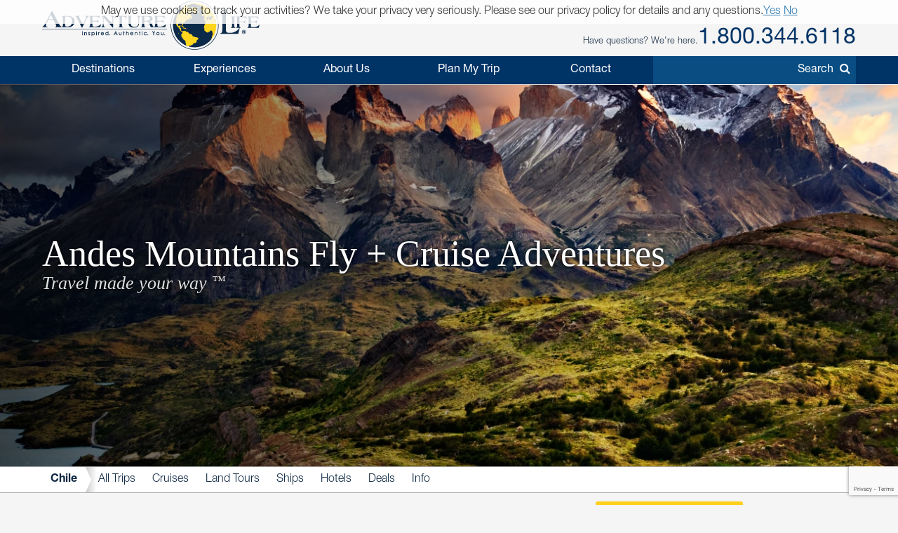

--- FILE ---
content_type: text/html; charset=UTF-8
request_url: https://www.adventure-life.com/south-america/andes-mountains/tours/fly-cruises
body_size: 15724
content:
<!DOCTYPE html>
<html lang="en" class="no-js" data-google_client_id="726065912037-vn0oqlfooe00r0saa8qo8bhsjcj18jmb.apps.googleusercontent.com" data-facebook_app="172295559488425">
    <head>
		    
    <meta http-equiv="Content-Type" content="text/html; charset=utf-8" />
    <meta name="viewport" content="width=device-width,initial-scale=1, minimum-scale=1.0, maximum-scale=5.0" />
    <meta name="apple-mobile-web-app-capable" content="yes" />
    <meta property="twitter:account_id" content="110538344" />
                <meta name="description" content="Explore the remote wonders of Andes Mountains on expeditions that combine the thrill of flight with the comfort of small-ship cruising. Connect with one of our Andes Mountains specialists to start planning your once-in-a-lifetime journey." />
        <link href="https://www.adventure-life.com/south-america/andes-mountains/tours/fly-cruises" rel="canonical" />
    <link href="//files.adventure-life.com" rel="preconnect" />
        <link href="//cdn.adventure-life.com" rel="preconnect" />
        <link href="//ajax.googleapis.com" rel="preconnect" />
    <link href="https://www.googletagmanager.com" rel="preconnect" />
    <link href="https://www.olark.com" rel="preconnect" />
    <link href="/www/assets/fonts/fontawesome-webfont.woff2" as="font" type="font/woff2" rel="preload" crossorigin="anonymous" />
    <link href="/www/assets/fonts/HelveticaNeueLTStd-Roman.otf" as="font" type="font/woff2" rel="preload" crossorigin="anonymous" />
    <link href="/www/assets/fonts/HelveticaNeueLTStd-Bd.otf" as="font" type="font/woff2" rel="preload" crossorigin="anonymous" />
    <link href="/www/assets/fonts/HelveticaNeueLTStd-Lt.otf" as="font" type="font/woff2" rel="preload" crossorigin="anonymous" />
    <link href="/favicon.ico" rel="shortcut icon" />
    <link href="/favicon.gif" rel="shortcut icon" />
    <link href="/www/assets/img/icon-57x57.png" rel="apple-touch-icon" sizes="57x57" />
    <link href="/www/assets/img/icon-72x72.png" rel="apple-touch-icon" sizes="72x72" />
    <link href="/www/assets/img/icon-114x114.png" rel="apple-touch-icon" sizes="114x114" />
    <link href="/www/assets/img/icon-144x144.png" rel="apple-touch-icon" sizes="144x144" />
    <link href="/www/assets/css/Fontawesome.css" rel="stylesheet" />
    <link href="/www/assets/js/jquery.plugins.css" rel="stylesheet" />
                                                <link href="https://cdn.adventure-life.com/10/94/33/iStock-177490112/480x686.webp" rel="preload" as="image" media="(max-width: 480px)" />
                                <link href="https://cdn.adventure-life.com/10/94/33/iStock-177490112/820x442.webp" rel="preload" as="image" media="(min-width: 480.1px) and (max-width: 820px)" />
                                <link href="https://cdn.adventure-life.com/10/94/33/iStock-177490112/1300x820.webp" rel="preload" as="image" media="(min-width: 820.1px)" />
            
    
        <title>Best 2 Combined Cruise and Flight Expeditions to Andes Mountains (2025–2026)</title>
                            <link rel="stylesheet" href="https://cdn.jsdelivr.net/npm/@mdi/font@6/css/materialdesignicons.min.css">
            <link rel="stylesheet" href="/build/141.ef712161.css"><link rel="stylesheet" href="/build/app.bb709464.css">
        
    <link href="//ajax.googleapis.com/ajax/libs/jqueryui/1.10.3/themes/smoothness/jquery-ui.css" rel="stylesheet" />
    <link rel="stylesheet" href="/build/www.e7cbf0c6.css">
        <link href="/www/assets/js/slick/slick.css" rel="stylesheet" />
    <link href="/www/assets/js/slick/slick-theme.css" rel="stylesheet" />


    <link href="/www/assets/js/pickadate/themes/default.css?1764187960" rel="stylesheet" type="text/css">
    <link href="/www/assets/js/pickadate/themes/default.date.css?1764187960" rel="stylesheet" type="text/css">
                        <script src="/build/runtime.95503585.js"></script><script src="/build/141.51c896ec.js"></script><script src="/build/app.99f0dd40.js"></script>
        

    <script>
        (function(w,d,s,l,i){w[l]=w[l]||[];w[l].push({'gtm.start':
        new Date().getTime(),event:'gtm.js'});var f=d.getElementsByTagName(s)[0],
        j=d.createElement(s),dl=l!='dataLayer'?'&l='+l:'';j.async=true;j.src=
        'https://www.googletagmanager.com/gtm.js?id='+i+dl;f.parentNode.insertBefore(j,f);
        })(window,document,'script','dataLayer','GTM-W6CJMT7');
    </script>
    </head>

    <body>
            <header>
    <div id="" class="al-w">
        <div id="al-hleft">
            <a href="/" id="al-logo" title="Adventure Life"></a>
        </div>
        <div id="al-hright" class="settings-loading">
            
<div id="al-settings">
  <div>
    <a
        href="/?cmd=showcurrencies"
        id="al-currency"
        class="open-dialog"
        data-dialog-class="al-curr-dialog"
        rel="nofollow"
    >
      Currency (USD)
    </a>
  </div>
  |
  <div class="al-user">

    <a href="/myTrips">
              Log In
          </a>

    <div class="al-user-options">
              <div>
          <form action="/my-trips/login" id="al-login">
            <div id="al-login-msg"></div>
            <div id="al-login-fields">
              <fieldset>
                <legend>Email</legend>
                <input type="email" name="username" tabindex="0">
              </fieldset>

              <fieldset>
                <legend>
                  Password <a href="/myTrips/forgot-password" tabindex="-1">Forgot Password</a>
                </legend>
                <input type="password" name="password" tabindex="0">
              </fieldset>

              
              <fieldset>
                <div>
                  <button
                      name="cmd"
                      value="login"
                      class="ajax"
                      data-add-loader="1"
                  >Log In</button>
                </div>
                <div>
                  Or, <a href="/myTrips/new">Create an Account</a>
                </div>
              </fieldset>
            </div>
          </form>
        </div>

        <div class="google-signin"></div>

        <div
            class="fb-login-button"
            data-max-rows="1"
            data-size="large"
            data-button-type="continue_with"
            data-use-continue-as="true"
            data-scope="public_profile,email"
        ></div>
          </div>

  </div>
  |
  <div>
    <a href="/myTrips/favorites">
      <span class="al-fav fa fa-heart"></span> Favorites
    </a>
  </div>
  </div>
            <div id="al-phone-w"><span>Have questions? We're here.</span><div id="al-phone" class="al-title sans"><a href="/call/18003446118" data-gtm-call="Header" data-label="Main Phone" data-type="index tours" data-addparams="lpu=%2Fsouth-america%2Fandes-mountains%2Ftours%2Ffly-cruises&amp;lpl=index&amp;lpt=index+tours&amp;lpd=Andes+Mountains&amp;laa=Main+Phone&amp;lao=Header" data-gac="Call Click" class="al-call al-call-800">1.800.344.6118</a></div></div>
        </div>
    </div>
</header>
<nav role="navigation" id="al-globalnav">
    <div class="al-gn-content al-w">
        <ul class="al-gn-header">
            <li id="al-gn-opener" class="al-gn-opener" title="Menu"></li>
            <li class="al-gn-logo"><a href="/" title="Adventure Life"></a></li>
            <li class="al-gn-phone"><a href="/call/14065412677" data-gtm-call="Sub Nav" data-label="Mobile Icon" data-type="index tours" data-addparams="lpu=%2Fsouth-america%2Fandes-mountains%2Ftours%2Ffly-cruises&amp;lpl=index&amp;lpt=index+tours&amp;lpd=Andes+Mountains&amp;laa=Mobile+Icon&amp;lao=Sub+Nav" data-gac="Call Click" class="fa fa-phone al-call" title="Call Us"></a></li>
            <li class="al-gn-mobile-search"><span class="fa fa-search"></span></li>
        </ul>
        <ul class="al-gn-links">
                            <li class="al-mobile-block al-open-always">
                    <a href="/chile" title="Chile">Chile</a>                                            <ul class="al-gn-list">
                                                        <li><a href="/chile/tours" title="Chile All Trips">All Trips</a></li>
                                                        <li><a href="/chile/cruises" title="Chile Cruises">Cruises</a></li>
                                                        <li><a href="/chile/land-tours" title="Chile Land Tours">Land Tours</a></li>
                                                        <li><a href="/chile/ships" title="Chile Ships">Ships</a></li>
                                                        <li><a href="/chile/hotels" title="Chile Hotels">Hotels</a></li>
                                                        <li><a href="/chile/deals" title="Chile Deals">Deals</a></li>
                                                        <li><a href="/chile/info" title="Chile Info">Info</a></li>
                                                    </ul>
                                    </li>
                        <li class="al-gn-full">
                <a href="/places" class="al-opener">Destinations</a>
                <div class="al-gn-list al-gn-places">
                    <div class="al-gn-pl-regions">
                        <div class="al-gn-h2">Regions</div>
                        <ul>
                            <li><a href="/africa" title="Africa Tours">Africa</a></li>
                            <li><a href="/asia" title="Asia Tours">Asia</a></li>
                            <li><a href="/caribbean" title="Caribbean Cruises">Caribbean</a></li>
                            <li><a href="/central-america-mexico" title="Central America &amp; Mexico Tours">Central America &amp; Mexico</a></li>
                            <li><a href="/europe" title="Europe Tours">Europe</a></li>
                            <li><a href="/north-america" title="North America Cruises">North America</a></li>
                            <li><a href="/polar-regions" title="Polar Cruises">Polar Regions</a></li>
                            <li><a href="/south-america" title="South America Tours">South America</a></li>
                            <li><a href="/south-pacific" title="South Pacific Cruises">South Pacific</a></li>
                            <li><a href="/places">View All</a></li>
                        </ul>
                    </div>
                    <div class="al-gn-pl-favs">
                        <div><div class="al-gn-h2">Traveler Favorites</div>
                            <ul>
                                <li><a href="/alaska" title="Alaska Cruises">Alaska</a></li>
                                <li><a href="/amazon" title="Amazon Tours">Amazon</a></li>
                                <li><a href="/antarctica" title="Antarctica Cruises">Antarctica</a></li>
                                <li><a href="/arctic" title="Arctic Tours">Arctic</a></li>
                                <li><a href="/argentina" title="Argentina Tours">Argentina</a></li>
                                <li><a href="/belize" title="Belize Tours">Belize</a></li>
                                <li><a href="/caribbean" title="Caribbean Cruises">Caribbean</a></li>
                                <li><a href="/chile" title="Chile Tours">Chile</a></li>
                                <li><a href="/costa-rica" title="Costa Rica Tours">Costa Rica</a></li>
                                <li><a href="/croatia" title="Croatia Cruises">Croatia</a></li>
                                <li><a href="/europe/danube-river" title="Danube River Cruises">Danube River</a></li>
                                <li><a href="/chile/easter-island" title="Easter Island Tours">Easter Island</a></li>
                                <li><a href="/galapagos" title="Galapagos Tours &amp; Cruises">Galapagos</a></li>
                                <li><a href="/greece" title="Greece Cruises">Greece</a></li>
                                <li><a href="/iceland" title="Iceland Cruises">Iceland</a></li>
                                <li><a href="/italy" title="Italy Cruises &amp; Tours">Italy</a></li>
                                <li><a href="/mediterranean" title="Mediterranean Cruises">Mediterranean</a></li>
                                <li><a href="/mississippi-river" title="Mississippi River Cruises">Mississippi River</a></li>
                                <li><a href="/patagonia" title="Patagonia Tours">Patagonia</a></li>
                                <li><a href="/peru" title="Peru Tours">Peru</a></li>
                                <li><a href="/europe/rhine-river" title="Rhine River Cruises">Rhine River</a></li>
                                <li><a href="/south-africa" title="South Africa Tours">South Africa</a></li>
                                <li><a href="/tanzania" title="Tanzania Tours">Tanzania</a></li>
                                <li><a href="/thailand" title="Thailand Tours">Thailand</a></li>
                                <li><a href="/vietnam" title="Vietnam Tours">Vietnam</a></li>
                            </ul>
                        </div>
                        <div class="al-gn-more">
                            <a href="/places">
                                <img src="/www/assets/img/logo/globe-grey.png" loading="lazy">
                                <div class="al-gn-h3">View All Destinations</div>
                                <div>Explore more travel destination possibilities and experience the world first hand.</div>
                            </a>
                            <a href="/call/18003446118" data-gtm-call="Sub Nav" data-label="Destinations" data-type="index tours" data-addparams="lpu=%2Fsouth-america%2Fandes-mountains%2Ftours%2Ffly-cruises&amp;lpl=index&amp;lpt=index+tours&amp;lpd=Andes+Mountains&amp;laa=Destinations&amp;lao=Sub+Nav" data-gac="Call Click" class="al-call">
                            <figure class="al-staff">
    <div><picture><source srcset="https://cdn.adventure-life.com/61/55/5/xqtwnkv3/index.webp" type="image/webp" /><source srcset="https://cdn.adventure-life.com/61/55/5/xqtwnkv3/index.jpg" type="image/jpeg" /><img src="https://cdn.adventure-life.com/61/55/5/xqtwnkv3/index.webp" alt="Erin Correia" width="600" height="600" loading="lazy" /></picture></div>
    <figcaption>Erin C</figcaption>
</figure>
                            <div class="al-gn-h3">How Can I Help?</div>
                            <b class="al-call-800">1.800.344.6118</b><br>
                            <div>Talk with a specialist to plan your next adventure!</div>
                            </a>
                        </div>
                    </div>
                </div>
            </li>
            <li class="al-gn-full">
                <a href="#" class="al-opener">Experiences</a>
                <div class="al-gn-list al-gn-exp">
                    <div class="al-gn-exp-list">
                        <div class="al-gn-h2">Find Your Inspiration</div>
                        <ul>                            <li><a href="/experience/river-cruises" title="River Cruises">River Cruises</a></li>
                                                        <li><a href="/experience/small-ship-cruises" title="Small Ship Cruises">Small Ship Cruises</a></li>
                                                        <li><a href="/experience/luxury" title="Luxury Tours">Luxury</a></li>
                                                        <li><a href="/experience/land-tours" title="Land Tours">Land Tours</a></li>
                                                        <li><a href="/experience/fly-cruises" title="Fly Cruises">Fly Cruises</a></li>
                                                        <li><a href="/experience/active" title="Active Tours">Active</a></li>
                                                        <li><a href="/experience/most-popular" title="Classic Tour Experiences">Most Popular</a></li>
                                                        <li><a href="/experience/food-wine" title="Culinary, Food &amp; Wine Tours">Food &amp; Wine</a></li>
                                                        <li><a href="/experience/cruises" title="Cruises">Cruises</a></li>
                                                        <li><a href="/experience/cultural" title="Cultural Tours">Cultural</a></li>
                                                        <li><a href="/experience/family" title="Family Tours">Family</a></li>
                                                        <li><a href="/experience/honeymoon" title="Great Honeymoon Tours">Honeymoon</a></li>
                                                        <li><a href="/experience/solo-travel" title="Tours for Solo Travelers">Solo Travel</a></li>
                                                        <li><a href="/experience/beaches" title="Tours with Beach Visits">Beaches</a></li>
                                                        <li><a href="/experience/trekking" title="Trekking Tours">Trekking</a></li>
                                                        <li><a href="/experience/wildlife-safari-exploration" title="Wildlife &amp; Safari Exploration">Wildlife &amp; Safari Exploration</a></li>
                                                        <li><a href="/experience/private-yacht-charter" title="Private Yacht Charter">Private Yacht Charter</a></li>
                                                        <li><a href="/experience/barge-cruising" title="Barge Cruising">Barge Cruising</a></li>
                                                        <li><a href="/experience/scheduled-group-tour" title="Scheduled Group Tour">Scheduled Group Tour</a></li>
                                                    </ul>
                    </div>
                    <div class="al-gn-exp-more">
                        <div class="al-gn-tftr">
                            <a href="/travel/videos" class="al-gn-tftr-vid">
                                <img src="/www/assets/img/tftr/nik-dusty.jpg" alt="Nik &amp; Dusty visiting China's Forbidden City" loading="lazy">
                                <img src="/www/assets/img/tftr/logo.png" alt="Two For The Road" class="al-gn-tftr-logo" loading="lazy">
                            </a>
                            <div class="al-gn-tftr-text">Get inspired by Nik &amp; Dusty's world-wide adventures!</div>
                        </div>
                        <div class="al-gn-easy">
                            <div class="al-gn-h2">We Make Travel Easy</div>
                            <a href="/call/18003446118" data-gtm-call="Sub Nav" data-label="Experiences" data-type="index tours" data-addparams="lpu=%2Fsouth-america%2Fandes-mountains%2Ftours%2Ffly-cruises&amp;lpl=index&amp;lpt=index+tours&amp;lpd=Andes+Mountains&amp;laa=Experiences&amp;lao=Sub+Nav" data-gac="Call Click" class="al-call al-call-800">1.800.344.6118</a>
                            <ul class="al-inline">
                                <li><a href="/forms/chat" class="chat-now">Chat</a></li>
                                <li><a href="/about/our-team" title="Our Team">Meet the Team</a></li>
                            </ul>
                            <figure class="al-staff">
    <div><picture><source srcset="https://cdn.adventure-life.com/61/55/5/xqtwnkv3/index.webp" type="image/webp" /><source srcset="https://cdn.adventure-life.com/61/55/5/xqtwnkv3/index.jpg" type="image/jpeg" /><img src="https://cdn.adventure-life.com/61/55/5/xqtwnkv3/index.webp" alt="Erin Correia" width="600" height="600" loading="lazy" /></picture></div>
    <figcaption>Erin C</figcaption>
</figure>
                        </div>
                    </div>
                </div>
            </li>
            <li class="al-gn-full">
                <a href="#" class="al-opener">About Us</a>
                <div class="al-gn-list al-gn-about">
                    <div class="al-gn-about-links">
                        <ul>
                            <li><a href="/about" title="About Us">Our Story</a></li>
                            <li><a href="/about/adventure-life-reviews" title="Adventure Life Reviews in the News">In The News</a></li>
                            <li><a href="/about/our-team" title="Out Team">Our Team</a></li>
                            <li><a href="/operators" title="Operating Partners">Operating Partners</a></li>
                            <li><a href="/about/why-adventure-life" title="Reasons to Book with Adventure Life">Reasons</a></li>
                            <li><a href="/about/responsible-travel" title="Responsible Travel">Responsible Travel</a></li>
                            <li><a href="/about/traveler-reviews" title="Traveler Reviews">Reviews</a></li>
                        </ul>
                    </div>
                    <div class="al-gn-about-fi">
                        <div class="al-gn-h2">Featured In</div>
                        <a href="/about/adventure-life-reviews"><img src="/www/assets/img/gn/media.png" loading="lazy"></a>
                    </div>
                    <div class="al-gn-easy">
                        <div class="al-gn-h2">We Make Travel Easy</div>
                        <a href="/call/18003446118" data-gtm-call="Sub Nav" data-label="About Us" data-type="index tours" data-addparams="lpu=%2Fsouth-america%2Fandes-mountains%2Ftours%2Ffly-cruises&amp;lpl=index&amp;lpt=index+tours&amp;lpd=Andes+Mountains&amp;laa=About+Us&amp;lao=Sub+Nav" data-gac="Call Click" class="al-call al-call-800">1.800.344.6118</a>
                        <a href="/forms/chat" class="chat-now al-btn al-btn-sm">Live Chat</a>
                        <figure class="al-staff">
    <div><picture><source srcset="https://cdn.adventure-life.com/61/55/5/xqtwnkv3/index.webp" type="image/webp" /><source srcset="https://cdn.adventure-life.com/61/55/5/xqtwnkv3/index.jpg" type="image/jpeg" /><img src="https://cdn.adventure-life.com/61/55/5/xqtwnkv3/index.webp" alt="Erin Correia" width="600" height="600" loading="lazy" /></picture></div>
    <figcaption>Erin C</figcaption>
</figure>
                    </div>
                </div>
            </li>
            <li class="al-gn-full">
                <a href="/forms/contact" data-gtm-lead="Main Nav" data-label="Plan My Trip" data-type="index tours" data-addparams="lpu=%2Fsouth-america%2Fandes-mountains%2Ftours%2Ffly-cruises&amp;lpl=index&amp;lpt=index+tours&amp;lpd=Andes+Mountains&amp;laa=Plan+My+Trip&amp;lao=Main+Nav&amp;mode_detail=PlanMyTrip+Menu" class="al-opener al-opener-578g">Plan My Trip</a>
                <div class="al-gn-list al-gn-catalog">
                    <div class="al-gn-catalog-msg">
                        <div>
                            <div class="al-gn-h2">Plan My Trip</div>
                            Tell us your travel plans and preferences and we will connect you with the best Trip Planner to help find the best trip match for you! Complete this form with as much detail as possible to help us get started.
                            <br><br>
                            <a href="/forms/contact" data-gtm-lead="Sub Nav" data-label="Plan My Trip" data-type="index tours" data-addparams="lpu=%2Fsouth-america%2Fandes-mountains%2Ftours%2Ffly-cruises&amp;lpl=index&amp;lpt=index+tours&amp;lpd=Andes+Mountains&amp;laa=Plan+My+Trip&amp;lao=Sub+Nav&amp;mode_detail=PlanMyTrip+Menu" class="al-btn al-btn-yellow">Plan My Trip</a>
                        </div>
                    </div>
                    <div class="al-gn-easy">
                        <div class="al-gn-h2">We Make Travel Easy</div>
                        <a href="/call/18003446118" data-gtm-call="Sub Nav" data-label="Plan My Trip" data-type="index tours" data-addparams="lpu=%2Fsouth-america%2Fandes-mountains%2Ftours%2Ffly-cruises&amp;lpl=index&amp;lpt=index+tours&amp;lpd=Andes+Mountains&amp;laa=Plan+My+Trip&amp;lao=Sub+Nav" data-gac="Call Click" class="al-call al-call-800">1.800.344.6118</a>
                        <a href="/forms/chat" class="chat-now al-btn al-btn-sm">Live Chat</a>
                        <figure class="al-staff">
    <div><picture><source srcset="https://cdn.adventure-life.com/61/55/5/xqtwnkv3/index.webp" type="image/webp" /><source srcset="https://cdn.adventure-life.com/61/55/5/xqtwnkv3/index.jpg" type="image/jpeg" /><img src="https://cdn.adventure-life.com/61/55/5/xqtwnkv3/index.webp" alt="Erin Correia" width="600" height="600" loading="lazy" /></picture></div>
    <figcaption>Erin C</figcaption>
</figure>
                    </div>
                </div>
            </li>
            <li class="al-gn-full">
                <a href="#" class="al-opener">Contact</a>
                <div class="al-gn-list al-gn-contact">
                    <div>
                        <div class="al-gn-contact-info">
                            <div class="al-gn-h2">We Make Travel Easy</div>
                            <ul>
                                <li><a href="/call/18003446118" data-gtm-call="Sub Nav" data-label="Contact" data-type="index tours" data-addparams="lpu=%2Fsouth-america%2Fandes-mountains%2Ftours%2Ffly-cruises&amp;lpl=index&amp;lpt=index+tours&amp;lpd=Andes+Mountains&amp;laa=Contact&amp;lao=Sub+Nav" data-gac="Call Click" class="al-call al-call-800 al-call-same">1.800.344.6118</a></li>
                                <li><a href="/call/14065412677" data-gtm-call="Sub Nav" data-label="Contact" data-type="index tours" data-addparams="lpu=%2Fsouth-america%2Fandes-mountains%2Ftours%2Ffly-cruises&amp;lpl=index&amp;lpt=index+tours&amp;lpd=Andes+Mountains&amp;laa=Contact&amp;lao=Sub+Nav" data-gac="Call Click" class="al-call">1.406.541.2677</a></li>
                                <li class="al-gn-contact-info-lnks"><a href="/forms/chat" data-gtm-chat="Sub Nav" class="chat-now al-txt-lnk al-mobile-hide">Live Chat</a><span class="al-mobile-hide"> &nbsp;&nbsp; </span><a href="/forms/contact" data-gtm-lead="Sub Nav" data-label="Online Form" data-type="index tours" data-addparams="lpu=%2Fsouth-america%2Fandes-mountains%2Ftours%2Ffly-cruises&amp;lpl=index&amp;lpt=index+tours&amp;lpd=Andes+Mountains&amp;laa=Online+Form&amp;lao=Sub+Nav&amp;mode_detail=Contact+Menu" class="al-txt-lnk">Online Form</a>
                                    <br><a href="/forms/newsletter-sign-up" class="al-txt-lnk">Subscribe to emails</a>
                                </li>
                            </ul>
                            <div>
                                <ul class="al-inline">
                                    <li><b>Address</b></li>
                                    <li>712 W Spruce St, Ste 16<span class="al-mobile-hide">,</span><br class="al-mobile-block"> Missoula, MT 59802 <span class="al-sup">usa</span></li>
                                </ul>
                                <ul class="al-inline">
                                    <li><b>Hours</b></li>
                                    <li class="al-sup">
                                                                            Mon - Fri 4:00am - 10:00pm MST
                                        <br>                                                                            Sun - Sat 9:00am - 5:00pm MST
                                                                                                                </li>
                                </ul>
                            </div>
                        </div>
                    </div>
                    <div class="al-gn-tftr">
                        <a href="/travel/videos" class="al-gn-tftr-vid">
                            <img src="/www/assets/img/tftr/nik-dusty.jpg" alt="Nik &amp; Dusty visiting China's Forbidden City" loading="lazy">
                            <img src="/www/assets/img/tftr/logo.png" alt="Two For The Road" class="al-gn-tftr-logo" loading="lazy">
                        </a>
                        <div class="al-gn-tftr-text">Get inspired by Nik &amp;amp; Dusty's world-wide adventures!</div>
                    </div>
                </div>
            </li>
            <li class="al-mobile-block"><a href="/myTrips">My Account</a></li>
            <li class="al-mobile-block"><a href="/myTrips/favorites"><span class="al-fav fa fa-heart"></span> Favorites</a></li>
            <li class="al-gn-search-opener"><a href="#"><span class="al-gn-search-placeholder">Search</span><span class="fa fa-search"></span></a></li>
        </ul>
        <aside id="al-gn-search">
            <div class="al-gn-search-content al-qs">
                <form action="/site-search" method="get" id="al-gn-search-form" class="al-gn-search-form">
                    <input type="text" class="al-gn-search-input al-qs-input" placeholder="Search" autocorrect="off" autocapitalize="off" autocomplete="off" spellcheck="false" name="q">
                    <button type="button" class="al-gn-search-submit fa fa-search"></button>
                    <div class="fa fa-spinner fa-spin al-qs-loading"></div>
                    <button type="reset" class="al-gn-search-reset"></button>
                </form>
                <div class="al-gn-search-results al-qs-results"></div>
            </div>
            <div class="al-gn-search-closer"></div>
        </aside>
    </div>
</nav>



                <div class="al-maintop al-tile">
                    <picture><source srcset="https://cdn.adventure-life.com/10/94/33/iStock-177490112/480x686.webp" type="image/webp" media="(max-width: 480px)" /><source srcset="https://cdn.adventure-life.com/10/94/33/iStock-177490112/480x686.jpg" type="image/jpeg" media="(max-width: 480px)" /><source srcset="https://cdn.adventure-life.com/10/94/33/iStock-177490112/820x442.webp" type="image/webp" media="(max-width: 820px)" /><source srcset="https://cdn.adventure-life.com/10/94/33/iStock-177490112/820x442.jpg" type="image/jpeg" media="(max-width: 820px)" /><source srcset="https://cdn.adventure-life.com/10/94/33/iStock-177490112/1300x820.webp" type="image/webp" /><source srcset="https://cdn.adventure-life.com/10/94/33/iStock-177490112/1300x820.jpg" type="image/jpeg" /><img src="https://cdn.adventure-life.com/10/94/33/iStock-177490112/1300x820.webp" alt="Sunrise in the Patagonian Andes Mountains" width="1300" height="820" /></picture>
        
                    <div class="al-mt-title-w">
                <div class="al-mt-title">
                    <div class="al-w">
                                                    <div>
                                <h1>Andes Mountains Fly + Cruise Adventures
                                                                </h1>
                                                                    <div>Travel made your way <sup>&trade;</sup></div>
                                                            </div>
                                            </div>
                </div>

                            </div>
            </div>
    
    <nav role="navigation" class="al-subnav al-mobile-hide">
    <ul class="al-sn-list al-w">
                    <li>
                                <a href="/chile" title="Chile">Chile</a>
                            </li>
                    <li>
                                <a href="/chile/tours" title="Chile All Trips">All Trips</a>
                            </li>
                    <li>
                                <a href="/chile/cruises" title="Chile Cruises">Cruises</a>
                            </li>
                    <li>
                                <a href="/chile/land-tours" title="Chile Land Tours">Land Tours</a>
                            </li>
                    <li>
                                <a href="/chile/ships" title="Chile Ships">Ships</a>
                            </li>
                    <li>
                                <a href="/chile/hotels" title="Chile Hotels">Hotels</a>
                            </li>
                    <li>
                                <a href="/chile/deals" title="Chile Deals">Deals</a>
                            </li>
                    <li>
                                <a href="/chile/info" title="Chile Info">Info</a>
                            </li>
            </ul>
</nav>
    <div class="al-contactbar">
    <div class="al-w">
        <div>Talk with an expert</div>
        <div>Build your ideal
            <b>Chile</b>            trip.
            <b><a href="/call/14065412677" data-gtm-call="Grey Bar" data-label="Phone" data-type="index tours" data-addparams="lpu=%2Fsouth-america%2Fandes-mountains%2Ftours%2Ffly-cruises&amp;lpl=index&amp;lpt=index+tours&amp;lpd=Andes+Mountains&amp;laa=Phone&amp;lao=Grey+Bar" data-gac="Call Click" class="al-call">Call <span class="al-call-800">1.406.541.2677</span></a></b></div>
        <div><a href="/forms/contact" data-gtm-lead="Grey Bar" data-label="Help Me Plan My Trip" data-type="index tours" data-addparams="lpu=%2Fsouth-america%2Fandes-mountains%2Ftours%2Ffly-cruises&amp;lpl=index&amp;lpt=index+tours&amp;lpd=Andes+Mountains&amp;laa=Help+Me+Plan+My+Trip&amp;lao=Grey+Bar" class="al-btn al-btn-arr al-btn-yellow">Start Planning My Trip</a></div>
        <div class="al-cb-phone-wrap">
            <a href="/call/14065412677" data-gtm-call="Grey Bar" data-label="Mobile Icon" data-type="index tours" data-addparams="lpu=%2Fsouth-america%2Fandes-mountains%2Ftours%2Ffly-cruises&amp;lpl=index&amp;lpt=index+tours&amp;lpd=Andes+Mountains&amp;laa=Mobile+Icon&amp;lao=Grey+Bar" data-gac="Call Click" class="al-call al-cb-phone al-office-open">Talk with an expert <span class="fa fa-phone"></span></a>
            <a href="/forms/contact" class="al-cb-phone al-office-closed" style="display:none;">Ask a Question <span class="fa fa-envelope"></span></a>
        </div>
    </div>
</div>

<section class="al-intro al-sec al-w al-collapse" data-opened="Show Less" data-closed="Read More">
    Cruise <strong>Andes Mountains</strong> on one of these <strong>2</strong> flight and cruise combination trips selected by Adventure Life. These trips usually include a flight one way and a cruise the other way, which is a good option if you want to see more of <strong>Andes Mountains</strong> in less time. Popular activities on these fly-cruise trips include <strong><a href="/south-america/andes-mountains/tours/wildlife-viewing">Wildlife Viewing</a>, <a href="/south-america/andes-mountains/tours/kayaking">Kayaking</a>, and <a href="/south-america/andes-mountains/tours/whale-watching">Whale Watching</a></strong>.Trips to <strong>Andes Mountains</strong> in <strong>2025</strong> start at <strong>$12,995 to $25,995</strong> for <strong>10 days</strong>-day itineraries. <a href="http://www.adventure-life.com/forms/contact">Let us know what kind of experience you&#39;re looking for in <strong>Andes Mountains</strong></a>, and an Adventure Life travel specialist can help you plan the right trip.<br />
&nbsp;
</section>
    <section id="al-main">
                
            

                                                        
    <a href="#" class="al-btn al-paginate-opener al-opener al-opener-igs" data-opener=".al-il-filter">Filter (2 Results)</a>
    <div class="al-indexlist al-clear al-w">
        <form action="/south-america/andes-mountains/tours/fly-cruises" class="al-il-filter" method="GET">
    <ul>
                    <li class="al-open">
            <div class="al-opener al-opener-igs al-opener-on">Start Date</div>
            <div class="al-il-fields al-il-fields-date">
                    <select name="month">
    <option value="">Select Month</option>
            <option value="11-2025">November 2025</option>
            <option value="12-2025">December 2025</option>
            <option value="1-2026">January 2026</option>
            <option value="2-2026">February 2026</option>
            <option value="3-2026">March 2026</option>
            <option value="4-2026">April 2026</option>
            <option value="5-2026">May 2026</option>
            <option value="6-2026">June 2026</option>
            <option value="7-2026">July 2026</option>
            <option value="8-2026">August 2026</option>
            <option value="9-2026">September 2026</option>
            <option value="10-2026">October 2026</option>
            <option value="11-2026">November 2026</option>
            <option value="12-2026">December 2026</option>
            <option value="1-2027">January 2027</option>
            <option value="2-2027">February 2027</option>
            <option value="3-2027">March 2027</option>
            <option value="4-2027">April 2027</option>
            <option value="5-2027">May 2027</option>
            <option value="6-2027">June 2027</option>
            <option value="7-2027">July 2027</option>
            <option value="8-2027">August 2027</option>
            <option value="9-2027">September 2027</option>
            <option value="10-2027">October 2027</option>
    </select>

<div style="margin:12px 0;">OR, More specific start</div>

<input type="date" name="dateRange[]" placeholder="From" value="" data-default=""
       min="2025-11-26" data-min="2025-11-26" disabled>
<input type="date" name="dateRange[]" placeholder="To" value="" data-default=""
       min="" data-min="" disabled>                    </div>
        </li>
                    <li>
            <div class="al-opener al-opener-igs">Length</div>
            <div class="al-il-fields al-il-fields-length">
                    <input type="number" name="lengthRange[]" placeholder="No Min" value="" disabled>
to
<input type="number" name="lengthRange[]" placeholder="No Max" value="" disabled></input>                    </div>
        </li>
                    <li>
            <div class="al-opener al-opener-igs">Price</div>
            <div class="al-il-fields al-il-fields-price">
                    <input type="number" name="priceRange[]" placeholder="No Min" value="" disabled>
to
<input type="number" name="priceRange[]" placeholder="No Max" value="" disabled></input>                    </div>
        </li>
                    <li>
            <div class="al-opener al-opener-igs">Activity Levels</div>
            <div class="al-il-fields al-il-fields-levels">
                    <ul>
                    <li>
            <label>
                <input type="checkbox" name="activityLevels[]" value="1"
                       >
                Relaxed
            </label>
        </li>
                    <li>
            <label>
                <input type="checkbox" name="activityLevels[]" value="2"
                       >
                Easy Active
            </label>
        </li>
                    <li>
            <label>
                <input type="checkbox" name="activityLevels[]" value="3"
                       >
                Moderate
            </label>
        </li>
                    <li>
            <label>
                <input type="checkbox" name="activityLevels[]" value="4"
                       >
                Challenging
            </label>
        </li>
                    <li>
            <label>
                <input type="checkbox" name="activityLevels[]" value="5"
                       >
                Ultimate
            </label>
        </li>
                    <li>
            <label>
                <input type="checkbox" name="activityLevels[]" value="6"
                       >
                Variable
            </label>
        </li>
    </ul>
                    </div>
        </li>
                    <li class="al-open">
            <div class="al-opener al-opener-igs al-opener-on">Experiences</div>
            <div class="al-il-fields al-il-fields-experience">
                    <ul>
                    <li>
            <label>
                <input type="checkbox" name="experienceIds[]" value="42"
                       >
                Active
            </label>
        </li>
                    <li>
            <label>
                <input type="checkbox" name="experienceIds[]" value="53"
                       >
                Beaches
            </label>
        </li>
                    <li>
            <label>
                <input type="checkbox" name="experienceIds[]" value="45"
                       >
                Cruises
            </label>
        </li>
                    <li>
            <label>
                <input type="checkbox" name="experienceIds[]" value="46"
                       >
                Cultural
            </label>
        </li>
                    <li>
            <label>
                <input type="checkbox" name="experienceIds[]" value="47"
                       >
                Family
            </label>
        </li>
                    <li>
            <label>
                <input type="checkbox" name="experienceIds[]" value="38"
                       checked>
                Fly Cruises
            </label>
        </li>
                    <li>
            <label>
                <input type="checkbox" name="experienceIds[]" value="44"
                       >
                Food &amp; Wine
            </label>
        </li>
                    <li>
            <label>
                <input type="checkbox" name="experienceIds[]" value="48"
                       >
                Honeymoon
            </label>
        </li>
                    <li>
            <label>
                <input type="checkbox" name="experienceIds[]" value="58"
                       >
                Land Tours
            </label>
        </li>
                    <li>
            <label>
                <input type="checkbox" name="experienceIds[]" value="29"
                       >
                Luxury
            </label>
        </li>
                    <li>
            <label>
                <input type="checkbox" name="experienceIds[]" value="43"
                       >
                Most Popular
            </label>
        </li>
                    <li>
            <label>
                <input type="checkbox" name="experienceIds[]" value="12"
                       >
                River Cruises
            </label>
        </li>
                    <li>
            <label>
                <input type="checkbox" name="experienceIds[]" value="72"
                       >
                Scheduled Group Tour
            </label>
        </li>
                    <li>
            <label>
                <input type="checkbox" name="experienceIds[]" value="18"
                       >
                Small Ship Cruises
            </label>
        </li>
                    <li>
            <label>
                <input type="checkbox" name="experienceIds[]" value="49"
                       >
                Solo Travel
            </label>
        </li>
                    <li>
            <label>
                <input type="checkbox" name="experienceIds[]" value="54"
                       >
                Trekking
            </label>
        </li>
                    <li>
            <label>
                <input type="checkbox" name="experienceIds[]" value="55"
                       >
                Wildlife &amp; Safari Exploration
            </label>
        </li>
    </ul>
                    </div>
        </li>
                    <li>
            <div class="al-opener al-opener-igs">Activities</div>
            <div class="al-il-fields al-il-fields-activity">
                    <ul>
                    <li>
            <label>
                <input type="checkbox" name="activityIds[]" value="15"
                       >
                Biking
            </label>
        </li>
                    <li>
            <label>
                <input type="checkbox" name="activityIds[]" value="19"
                       >
                Camping
            </label>
        </li>
                    <li>
            <label>
                <input type="checkbox" name="activityIds[]" value="71"
                       >
                Citizen Science
            </label>
        </li>
                    <li>
            <label>
                <input type="checkbox" name="activityIds[]" value="33"
                       >
                Hiking
            </label>
        </li>
                    <li>
            <label>
                <input type="checkbox" name="activityIds[]" value="24"
                       >
                Kayaking
            </label>
        </li>
                    <li>
            <label>
                <input type="checkbox" name="activityIds[]" value="31"
                       >
                Photography Seminars
            </label>
        </li>
                    <li>
            <label>
                <input type="checkbox" name="activityIds[]" value="4"
                       >
                Scuba Diving
            </label>
        </li>
                    <li>
            <label>
                <input type="checkbox" name="activityIds[]" value="8"
                       >
                Snorkeling
            </label>
        </li>
                    <li>
            <label>
                <input type="checkbox" name="activityIds[]" value="1"
                       >
                Whale Watching
            </label>
        </li>
                    <li>
            <label>
                <input type="checkbox" name="activityIds[]" value="2"
                       >
                Whitewater Rafting
            </label>
        </li>
                    <li>
            <label>
                <input type="checkbox" name="activityIds[]" value="3"
                       >
                Wildlife Viewing
            </label>
        </li>
                    <li>
            <label>
                <input type="checkbox" name="activityIds[]" value="27"
                       >
                Wine Tasting
            </label>
        </li>
                    <li>
            <label>
                <input type="checkbox" name="activityIds[]" value="22"
                       >
                Ziplining
            </label>
        </li>
                                        <li class="al-hide">
            <label>
                <input type="checkbox" name="activityIds[]" value="50"
                       >
                Archaeological Site Visits
            </label>
        </li>
                                        <li class="al-hide">
            <label>
                <input type="checkbox" name="activityIds[]" value="32"
                       >
                Cooking Classes
            </label>
        </li>
                                        <li class="al-hide">
            <label>
                <input type="checkbox" name="activityIds[]" value="20"
                       >
                Festival Visits
            </label>
        </li>
                                        <li class="al-hide">
            <label>
                <input type="checkbox" name="activityIds[]" value="36"
                       >
                Fishing
            </label>
        </li>
                                        <li class="al-hide">
            <label>
                <input type="checkbox" name="activityIds[]" value="67"
                       >
                Hacienda Visits
            </label>
        </li>
                                        <li class="al-hide">
            <label>
                <input type="checkbox" name="activityIds[]" value="10"
                       >
                Helicopter Tours
            </label>
        </li>
                                        <li class="al-hide">
            <label>
                <input type="checkbox" name="activityIds[]" value="21"
                       >
                Homestays
            </label>
        </li>
                                        <li class="al-hide">
            <label>
                <input type="checkbox" name="activityIds[]" value="25"
                       >
                Horseback Riding
            </label>
        </li>
                                        <li class="al-hide">
            <label>
                <input type="checkbox" name="activityIds[]" value="51"
                       >
                Land &amp; Sea Exploration
            </label>
        </li>
                                        <li class="al-hide">
            <label>
                <input type="checkbox" name="activityIds[]" value="57"
                       >
                Local Market Visits
            </label>
        </li>
                                        <li class="al-hide">
            <label>
                <input type="checkbox" name="activityIds[]" value="52"
                       >
                Rainforest Exploration
            </label>
        </li>
                                        <li class="al-hide">
            <label>
                <input type="checkbox" name="activityIds[]" value="35"
                       >
                Skiing
            </label>
        </li>
                                        <li class="al-hide">
            <label>
                <input type="checkbox" name="activityIds[]" value="26"
                       >
                Spa Relaxation
            </label>
        </li>
                                        <li class="al-hide">
            <label>
                <input type="checkbox" name="activityIds[]" value="68"
                       >
                Stand Up Paddle Boarding
            </label>
        </li>
                                        <li class="al-hide">
            <label>
                <input type="checkbox" name="activityIds[]" value="34"
                       >
                Urban Exploration
            </label>
        </li>
                                        <li class="al-hide">
            <label>
                <input type="checkbox" name="activityIds[]" value="56"
                       >
                Village Visits
            </label>
        </li>
                                        <li class="al-hide">
            <label>
                <input type="checkbox" name="activityIds[]" value="23"
                       >
                Volunteering
            </label>
        </li>
                                        <li class="al-hide">
            <label>
                <input type="checkbox" name="activityIds[]" value="41"
                       >
                Wilderness Lodge Exploration
            </label>
        </li>
    </ul>
    <button type="button" class="al-btn al-btn-sm">Show More</button>
                    </div>
        </li>
                    <li>
            <div class="al-opener al-opener-igs">Ships</div>
            <div class="al-il-fields al-il-fields-ship">
                    <ul>
                    <li>
            <label>
                <input type="checkbox" name="providerIds[]" value="57340"
                       >
                MV Stella Australis
            </label>
        </li>
                    <li>
            <label>
                <input type="checkbox" name="providerIds[]" value="45031"
                       >
                Manatee
            </label>
        </li>
                    <li>
            <label>
                <input type="checkbox" name="providerIds[]" value="44965"
                       >
                M/V Anakonda
            </label>
        </li>
                    <li>
            <label>
                <input type="checkbox" name="providerIds[]" value="57536"
                       >
                MV Skorpios II
            </label>
        </li>
                    <li>
            <label>
                <input type="checkbox" name="providerIds[]" value="56640"
                       >
                National Geographic Orion
            </label>
        </li>
                    <li>
            <label>
                <input type="checkbox" name="providerIds[]" value="57537"
                       >
                MV Skorpios III
            </label>
        </li>
                    <li>
            <label>
                <input type="checkbox" name="providerIds[]" value="57062"
                       >
                National Geographic Endeavour II
            </label>
        </li>
                    <li>
            <label>
                <input type="checkbox" name="providerIds[]" value="56110"
                       >
                M/V Santa Cruz
            </label>
        </li>
                    <li>
            <label>
                <input type="checkbox" name="providerIds[]" value="57345"
                       >
                MV Ventus Australis
            </label>
        </li>
                    <li>
            <label>
                <input type="checkbox" name="providerIds[]" value="42657"
                       >
                Santa Cruz II
            </label>
        </li>
                    <li>
            <label>
                <input type="checkbox" name="providerIds[]" value="111921"
                       >
                Ultramarine
            </label>
        </li>
                    <li>
            <label>
                <input type="checkbox" name="providerIds[]" value="56169"
                       >
                National Geographic Explorer
            </label>
        </li>
                    <li>
            <label>
                <input type="checkbox" name="providerIds[]" value="68825"
                       >
                Magellan Explorer
            </label>
        </li>
                    <li>
            <label>
                <input type="checkbox" name="providerIds[]" value="112028"
                       >
                Sylvia Earle
            </label>
        </li>
                    <li>
            <label>
                <input type="checkbox" name="providerIds[]" value="127076"
                       >
                SH Vega
            </label>
        </li>
                    <li>
            <label>
                <input type="checkbox" name="providerIds[]" value="57633"
                       >
                Le Lyrial
            </label>
        </li>
                    <li>
            <label>
                <input type="checkbox" name="providerIds[]" value="136306"
                       >
                Seabourn Pursuit
            </label>
        </li>
                    <li>
            <label>
                <input type="checkbox" name="providerIds[]" value="156019"
                       >
                Magellan Discoverer
            </label>
        </li>
                    <li>
            <label>
                <input type="checkbox" name="providerIds[]" value="161523"
                       >
                Maria Turquesa
            </label>
        </li>
                    <li>
            <label>
                <input type="checkbox" name="providerIds[]" value="158085"
                       >
                National Geographic Delfina
            </label>
        </li>
                    <li>
            <label>
                <input type="checkbox" name="providerIds[]" value="57049"
                       >
                L&#039;Austral
            </label>
        </li>
                    <li>
            <label>
                <input type="checkbox" name="providerIds[]" value="165677"
                       >
                MV Polar Athena
            </label>
        </li>
    </ul>
                    </div>
        </li>
                    <li class="al-open">
            <div class="al-opener al-opener-igs al-opener-on">Destinations</div>
            <div class="al-il-fields al-il-fields-places">
                    <ul>
                    <li><b><span>Andes Mountains</span></b></li>
                <li><input class="al-il-add-place" data-name="destinationIds[]" placeholder="Add Destination"></li>
    <li><input class="al-il-ignore-place" data-name="ignoredDestinationIds[]" placeholder="Ignore Destination"></li>
</ul>                    </div>
        </li>
        </ul>
    <input type="hidden" name="cache" value="0" />
    <button type="submit" class="al-btn al-btn-sm">Submit</button>
</form>
        <div class="al-il-list al-sec-summary">
                            <a href="/antarctica/cruises/19636/antarctic-micro-fly-cruise"  class="al-lnk al-sum" data-link-id="53809">
    <div class="al-sum-img">
    <picture><source srcset="https://cdn.adventure-life.com/60/46/82/penguins-antarctica-shutterstock-secret-atlas/454x228.webp" type="image/webp" media="(max-width: 480px)" /><source srcset="https://cdn.adventure-life.com/60/46/82/penguins-antarctica-shutterstock-secret-atlas/454x228.png" type="image/png" media="(max-width: 480px)" /><source srcset="https://cdn.adventure-life.com/60/46/82/penguins-antarctica-shutterstock-secret-atlas/397x200.webp" type="image/webp" media="(max-width: 820px)" /><source srcset="https://cdn.adventure-life.com/60/46/82/penguins-antarctica-shutterstock-secret-atlas/397x200.png" type="image/png" media="(max-width: 820px)" /><source srcset="https://cdn.adventure-life.com/60/46/82/penguins-antarctica-shutterstock-secret-atlas/579x290.webp" type="image/webp" /><source srcset="https://cdn.adventure-life.com/60/46/82/penguins-antarctica-shutterstock-secret-atlas/579x290.png" type="image/png" /><img src="https://cdn.adventure-life.com/60/46/82/penguins-antarctica-shutterstock-secret-atlas/579x290.webp" alt="Penguins standing on the frozen Antarctica landscape" width="579" height="290" loading="lazy" /></picture>    <div class="al-sum-price">
        <span class="al-price">
            <span class="al-price-from" data-from="from">from</span>
            <span class="al-currency al-price-symbol">$</span><span class="al-amount al-price-amount" data-amount="17995">17,995</span>
        </span>
            </div>    <div class="al-btn">EXPLORE</div>
</div>
<div class="al-sum-text">
    <div class="al-sum-title">
        <h3>Antarctic Micro Fly Cruise</h3>
        Puerto Natales Roundtrip - 10 Day Itinerary aboard <i>MV Polar Athena</i>    </div>
    <div class="al-sum-details">
        <div class="al-sum-high"><ul class="al-ulist"><li>Fly to Antarctica, skip the Drake</li><li>Zodiac transfers to your ship</li><li>Explore South Shetland Islands</li><li>Cruise the Antarctic Peninsula</li><li>Watch penguins nest and court</li><li>Spot whales and lounging seals</li><li>Capture glaciers, icebergs, ice col</li></ul></div>        <div class="al-sum-desc-wrapper">
            <dl class="al-sum-actv"><dt>Starts / Ends</dt><dd>Puerto Natales / Puerto Natales</dd><dt>Activities</dt><dd>Wildlife Viewing</dd><dt>Activity Level</dt><dd>Variable</dd></dl>            <div class="al-sum-desc">
                                    Join the 10-day MV Polar Athena fly-cruise to Antarctica. Fly from Puerto Natales, explore penguin colonies, spot whales, and take in untouched polar landscapes.
                            </div>
        </div>
    </div>
</div>
<div class="al-sum-btn">Cruise Details</div>            <div class="al-lnk-options">
            <span data-href="?cmd=favorite&lnk=53809" class="ajax tooltip al-fav al-fav-53809 fa fa-heart-o" title="Save Favorite"></span>
        <div class="al-staff-only al-text-blue">
        <div class="al-lnk-vote-wrap">
            <span data-href="/link-vote/53809" class="ajax al-lnk-vote fa fa-thumbs-up"></span>
            <span data-lnk-vote="53809" class="al-lnk-vote-score">0</span>
            <span data-href="/link-vote/53809/down" class="ajax al-lnk-vote fa fa-thumbs-down"></span>
        </div>
    </div>
</div>
        </a>
                            <a href="/antarctica/cruises/18634/magellan-discoverer-inaugural-air-cruise"  class="al-lnk al-sum" data-link-id="50415">
    <div class="al-sum-img">
    <picture><source srcset="https://cdn.adventure-life.com/50/64/89/CA19-HEB-2018-19-CA19-HEB-2018-19-CA17-HEB-2018-19-High-Res-19068-1/454x228.webp" type="image/webp" media="(max-width: 480px)" /><source srcset="https://cdn.adventure-life.com/50/64/89/CA19-HEB-2018-19-CA19-HEB-2018-19-CA17-HEB-2018-19-High-Res-19068-1/454x228.jpg" type="image/jpeg" media="(max-width: 480px)" /><source srcset="https://cdn.adventure-life.com/50/64/89/CA19-HEB-2018-19-CA19-HEB-2018-19-CA17-HEB-2018-19-High-Res-19068-1/397x200.webp" type="image/webp" media="(max-width: 820px)" /><source srcset="https://cdn.adventure-life.com/50/64/89/CA19-HEB-2018-19-CA19-HEB-2018-19-CA17-HEB-2018-19-High-Res-19068-1/397x200.jpg" type="image/jpeg" media="(max-width: 820px)" /><source srcset="https://cdn.adventure-life.com/50/64/89/CA19-HEB-2018-19-CA19-HEB-2018-19-CA17-HEB-2018-19-High-Res-19068-1/579x290.webp" type="image/webp" /><source srcset="https://cdn.adventure-life.com/50/64/89/CA19-HEB-2018-19-CA19-HEB-2018-19-CA17-HEB-2018-19-High-Res-19068-1/579x290.jpg" type="image/jpeg" /><img src="https://cdn.adventure-life.com/50/64/89/CA19-HEB-2018-19-CA19-HEB-2018-19-CA17-HEB-2018-19-High-Res-19068-1/579x290.webp" width="579" height="290" loading="lazy" /></picture>    <div class="al-sum-price">
        <span class="al-price">
            <span class="al-price-from" data-from="from">from</span>
            <span class="al-currency al-price-symbol">$</span><span class="al-amount al-price-amount" data-amount="12995">12,995</span>
        </span>
            </div>    <div class="al-btn">EXPLORE</div>
</div>
<div class="al-sum-text">
    <div class="al-sum-title">
        <h3>Magellan Discoverer Inaugural Air-Cruise</h3>
        Roundtrip Punta Arenas - 10 Day Itinerary aboard <i>Magellan Discoverer</i>    </div>
    <div class="al-sum-details">
        <div class="al-sum-high"><ul class="al-ulist"><li>Start your adventure in Punta Arena</li><li>Enjoy Patagonia Adventures</li><li>Beagle Channel and Drake Passage</li><li>Antarctic Exploration</li><li>Return Flight from King George Isla</li></ul></div>        <div class="al-sum-desc-wrapper">
            <dl class="al-sum-actv"><dt>Starts / Ends</dt><dd>Punta Arenas / Punta Arenas</dd><dt>Activities</dt><dd>Whale Watching, Kayaking</dd><dt>Activity Level</dt><dd>Variable</dd></dl>            <div class="al-sum-desc">
                                    Embark on a 10-day cruise on the Magellan Discoverer from Punta Arenas to Antarctica. Sail the Strait of Magellan, explore Glacier Alley, and cross the Drake Passage to the South Shetland Islands and Antarctic Peninsula. Spend three days discovering fjords, icebergs, and wildlife before flying back from King George Island.
                            </div>
        </div>
    </div>
</div>
<div class="al-sum-btn">Cruise Details</div>            <div class="al-lnk-options">
            <span data-href="?cmd=favorite&lnk=50415" class="ajax tooltip al-fav al-fav-50415 fa fa-heart-o" title="Save Favorite"></span>
        <div class="al-staff-only al-text-blue">
        <div class="al-lnk-vote-wrap">
            <span data-href="/link-vote/50415" class="ajax al-lnk-vote fa fa-thumbs-up"></span>
            <span data-lnk-vote="50415" class="al-lnk-vote-score">0</span>
            <span data-href="/link-vote/50415/down" class="ajax al-lnk-vote fa fa-thumbs-down"></span>
        </div>
    </div>
</div>
        </a>
                    </div>
    </div>
    <div class="al-paginate al-w">
        <div class="al-paginate-results"><div class="al-paginate-range">
                                            1-2 of
                                        2 Results
                </div><ul class="paginate"><li><span>1</span></li></ul></div><select class="al-pg-order al-select-no-val"><option value="" selected>Sort</option><option value="best-deal">Biggest Savings</option><option value="place">Sort By Destination</option><option value="price-low">Price: Low to High</option><option value="price-hi">Price: High to Low</option><option value="length-low">Length: Low to High</option><option value="length-hi">Length: High to Low</option></select><select class="al-pg-limit"><option value="18" selected>18/per page</option><option value="24">24/per page</option><option value="36">36/per page</option><option value="72">72/per page</option></select>    </div>


                                    </section>
    
            
    <div class="al-sec al-w">
                    <h3>Chile Travel Guide</h3>
            <div class="al-sec-nav al-clear">
                                    <ul>
                                                    <li><a href="/chile/tours">All Chile Trips</a>
                                                            </li>
                                                    <li><a href="/chile/articles/chile-faqs">Chile FAQs</a>
                                                            </li>
                                                    <li><a href="/chile/articles/chile-weather">Chile Weather</a>
                                                            </li>
                                                    <li><a href="/chile/torres-del-paine/articles/best-treks-in-south-america">Top South America Treks</a>
                                                            </li>
                                            </ul>
                                    <ul>
                                                    <li><a href="/chile/articles/culture-of-chile">Culture of Chile</a>
                                                            </li>
                                                    <li><a href="/chile/tours/trekking">Trekking &amp; Hiking in Chile</a>
                                                            </li>
                                                    <li><a href="/chile/tours/luxury">Luxury Chile Tours &amp; Cruises</a>
                                                            </li>
                                            </ul>
                                    <ul>
                                                    <li><a href="/antarctica/tours/fly-cruises">Fly to Antarctica</a>
                                                            </li>
                                                    <li><a href="/chile/torres-del-paine">Torres del Paine</a>
                                                            </li>
                                                    <li><a href="/chile/punta-arenas">Punta Arenas</a>
                                                            </li>
                                            </ul>
                                    <ul>
                                                    <li><a href="/chile/atacama-desert">Atacama Desert</a>
                                                            </li>
                                                    <li><a href="/chile/cruises">Chile Cruises</a>
                                                            </li>
                                                    <li><a href="/chile/tours/wine-tasting">Chile Wine Tasting Tours</a>
                                                            </li>
                                            </ul>
                            </div>
                    <h3>Favorite Chile Chile All Trips</h3>
            <div class="al-sec-nav al-clear">
                                    <ul>
                                                    <li><a href="/chile/tours/385/classic-w-trek">Classic W Trek</a>
                                                            </li>
                                                    <li><a href="/bolivia/tours/9296/high-deserts-of-bolivia-chile">High Deserts of Bolivia &amp; Chile</a>
                                                            </li>
                                            </ul>
                                    <ul>
                                                    <li><a href="/chile/tours/1355/patagonia-wildlife-safari">Patagonia Wildlife Safari</a>
                                                            </li>
                                                    <li><a href="/chile/tours/3462/torres-del-paine-multisport">Torres del Paine Multisport</a>
                                                            </li>
                                            </ul>
                                    <ul>
                                                    <li><a href="/chile/tours/401/atacama-desert">Atacama Desert</a>
                                                            </li>
                                            </ul>
                                    <ul>
                                                    <li><a href="/antarctica/cruises/1920/antarctica-express-air-cruise">Antarctica Express Air Cruise</a>
                                                            </li>
                                            </ul>
                            </div>
                    <h3>Top Chile Travel Destinations</h3>
            <div class="al-sec-nav al-clear">
                                    <ul>
                                                    <li><a href="/chile/ainsworth-bay">Ainsworth Bay</a>
                                                            </li>
                                                    <li><a href="/south-america/andes-mountains">Andes Mountains</a>
                                                            </li>
                                                    <li><a href="/chile/atacama-desert">Atacama Desert</a>
                                                            </li>
                                                    <li><a href="/chile/cape-horn">Cape Horn</a>
                                                            </li>
                                            </ul>
                                    <ul>
                                                    <li><a href="/chile/easter-island">Easter Island</a>
                                                            </li>
                                                    <li><a href="/chile/lake-district">Lake District</a>
                                                            </li>
                                                    <li><a href="/chile/magdalena-island">Magdalena Island</a>
                                                            </li>
                                                    <li><a href="/patagonia">Patagonia</a>
                                                            </li>
                                            </ul>
                                    <ul>
                                                    <li><a href="/chile/puerto-montt">Puerto Montt</a>
                                                            </li>
                                                    <li><a href="/chile/puerto-natales">Puerto Natales</a>
                                                            </li>
                                                    <li><a href="/chile/puerto-varas">Puerto Varas</a>
                                                            </li>
                                                    <li><a href="/chile/punta-arenas">Punta Arenas</a>
                                                            </li>
                                            </ul>
                                    <ul>
                                                    <li><a href="/chile/santiago">Santiago</a>
                                                            </li>
                                                    <li><a href="/south-america">South America</a>
                                                            </li>
                                                    <li><a href="/chile/torres-del-paine">Torres del Paine</a>
                                                            </li>
                                                    <li><a href="/chile/valparaiso">Valparaiso</a>
                                                            </li>
                                            </ul>
                            </div>
                    <h3>Chile Trips by Departure Date</h3>
            <div class="al-sec-nav al-clear">
                                    <ul>
                                                    <li><a href="/chile/tours/2025">2025 Chile trips</a>
                                                                    <span>(88)</span>
                                                            </li>
                                                    <li><a href="/chile/tours/2026">2026 Chile trips</a>
                                                                    <span>(100)</span>
                                                            </li>
                                                    <li><a href="/chile/tours/2027">2027 Chile trips</a>
                                                                    <span>(42)</span>
                                                            </li>
                                                    <li><a href="/chile/tours/2028">2028 Chile trips</a>
                                                                    <span>(15)</span>
                                                            </li>
                                            </ul>
                                    <ul>
                                                    <li><a href="/chile/tours/nov-2025">November 2025</a>
                                                                    <span>(75)</span>
                                                            </li>
                                                    <li><a href="/chile/tours/dec-2025">December 2025</a>
                                                                    <span>(87)</span>
                                                            </li>
                                                    <li><a href="/chile/tours/jan-2026">January 2026</a>
                                                                    <span>(84)</span>
                                                            </li>
                                            </ul>
                                    <ul>
                                                    <li><a href="/chile/tours/feb-2026">February 2026</a>
                                                                    <span>(82)</span>
                                                            </li>
                                                    <li><a href="/chile/tours/mar-2026">March 2026</a>
                                                                    <span>(86)</span>
                                                            </li>
                                                    <li><a href="/chile/tours/apr-2026">April 2026</a>
                                                                    <span>(69)</span>
                                                            </li>
                                            </ul>
                                    <ul>
                                                    <li><a href="/chile/tours/may-2026">May 2026</a>
                                                                    <span>(39)</span>
                                                            </li>
                                                    <li><a href="/chile/tours/jun-2026">June 2026</a>
                                                                    <span>(26)</span>
                                                            </li>
                                                    <li><a href="/chile/tours/jul-2026">July 2026</a>
                                                                    <span>(26)</span>
                                                            </li>
                                            </ul>
                            </div>
                    <h3>Top Experiences in Chile</h3>
            <div class="al-sec-nav al-clear">
                                    <ul>
                                                    <li><a href="/chile/land-tours">Chile land tours</a>
                                                                    <span>(64)</span>
                                                            </li>
                                                    <li><a href="/chile/tours/active">Chile active</a>
                                                                    <span>(36)</span>
                                                            </li>
                                                    <li><a href="/chile/cruises">Chile cruises</a>
                                                                    <span>(28)</span>
                                                            </li>
                                                    <li><a href="/chile/tours/small-ship-cruises">Chile small ship cruises</a>
                                                                    <span>(25)</span>
                                                            </li>
                                            </ul>
                                    <ul>
                                                    <li><a href="/chile/tours/cultural">Chile cultural</a>
                                                                    <span>(21)</span>
                                                            </li>
                                                    <li><a href="/chile/tours/wildlife-safari-exploration">Chile wildlife &amp; safari exploration</a>
                                                                    <span>(19)</span>
                                                            </li>
                                                    <li><a href="/chile/tours/most-popular">Chile most popular</a>
                                                                    <span>(18)</span>
                                                            </li>
                                                    <li><a href="/chile/tours/trekking">Chile trekking</a>
                                                                    <span>(13)</span>
                                                            </li>
                                            </ul>
                                    <ul>
                                                    <li><a href="/chile/tours/luxury">Chile luxury</a>
                                                                    <span>(11)</span>
                                                            </li>
                                                    <li><a href="/chile/tours/solo-travel">Chile solo travel</a>
                                                                    <span>(9)</span>
                                                            </li>
                                                    <li><a href="/chile/tours/family">Chile family</a>
                                                                    <span>(7)</span>
                                                            </li>
                                                    <li><a href="/chile/tours/scheduled-group-tour">Chile scheduled group tour</a>
                                                                    <span>(5)</span>
                                                            </li>
                                            </ul>
                                    <ul>
                                                    <li><a href="/chile/tours/food-wine">Chile food &amp; wine</a>
                                                                    <span>(3)</span>
                                                            </li>
                                                    <li><a href="/chile/tours/beaches">Chile beaches</a>
                                                                    <span>(3)</span>
                                                            </li>
                                                    <li><a href="/chile/tours/fly-cruises">Chile fly cruises</a>
                                                                    <span>(3)</span>
                                                            </li>
                                            </ul>
                            </div>
                    <h3>Chile Trips by Duration</h3>
            <div class="al-sec-nav al-clear">
                                    <ul>
                                                    <li><a href="/chile/tours/5-day">5 day trips</a>
                                                                    <span>(27)</span>
                                                            </li>
                                                    <li><a href="/chile/tours/6-day">6 day trips</a>
                                                                    <span>(10)</span>
                                                            </li>
                                            </ul>
                                    <ul>
                                                    <li><a href="/chile/tours/7-day">7 day trips</a>
                                                                    <span>(8)</span>
                                                            </li>
                                                    <li><a href="/chile/tours/8-day">8 day trips</a>
                                                                    <span>(12)</span>
                                                            </li>
                                            </ul>
                                    <ul>
                                                    <li><a href="/chile/tours/9-day">9 day trips</a>
                                                                    <span>(9)</span>
                                                            </li>
                                                    <li><a href="/chile/tours/10-day">10 day trips</a>
                                                                    <span>(11)</span>
                                                            </li>
                                            </ul>
                                    <ul>
                                                    <li><a href="/chile/tours/13-day">13 day trips</a>
                                                                    <span>(3)</span>
                                                            </li>
                                                    <li><a href="/chile/tours/15-day">15 day trips</a>
                                                                    <span>(6)</span>
                                                            </li>
                                            </ul>
                            </div>
                    <h3>Chile Trips by Activity</h3>
            <div class="al-sec-nav al-clear">
                                    <ul>
                                                    <li><a href="/chile/tours/hiking">Chile hiking</a>
                                                                    <span>(62)</span>
                                                            </li>
                                                    <li><a href="/chile/tours/wildlife-viewing">Chile wildlife viewing</a>
                                                                    <span>(57)</span>
                                                            </li>
                                                    <li><a href="/chile/tours/village-visits">Chile village visits</a>
                                                                    <span>(29)</span>
                                                            </li>
                                                    <li><a href="/chile/tours/kayaking">Chile kayaking</a>
                                                                    <span>(24)</span>
                                                            </li>
                                                    <li><a href="/chile/tours/horseback-riding">Chile horseback riding</a>
                                                                    <span>(19)</span>
                                                            </li>
                                            </ul>
                                    <ul>
                                                    <li><a href="/chile/tours/biking">Chile biking</a>
                                                                    <span>(14)</span>
                                                            </li>
                                                    <li><a href="/chile/tours/archaeological-site-visits">Chile archaeological site visits</a>
                                                                    <span>(14)</span>
                                                            </li>
                                                    <li><a href="/chile/tours/camping">Chile camping</a>
                                                                    <span>(13)</span>
                                                            </li>
                                                    <li><a href="/chile/tours/whale-watching">Chile whale watching</a>
                                                                    <span>(10)</span>
                                                            </li>
                                                    <li><a href="/chile/tours/wine-tasting">Chile wine tasting</a>
                                                                    <span>(9)</span>
                                                            </li>
                                            </ul>
                                    <ul>
                                                    <li><a href="/chile/tours/wilderness-lodge-exploration">Chile wilderness lodge exploration</a>
                                                                    <span>(9)</span>
                                                            </li>
                                                    <li><a href="/chile/tours/whitewater-rafting">Chile whitewater rafting</a>
                                                                    <span>(8)</span>
                                                            </li>
                                                    <li><a href="/chile/tours/adventure-options">Chile adventure options</a>
                                                                    <span>(8)</span>
                                                            </li>
                                                    <li><a href="/chile/tours/local-market-visits">Chile local market visits</a>
                                                                    <span>(7)</span>
                                                            </li>
                                                    <li><a href="/chile/tours/urban-exploration">Chile urban exploration</a>
                                                                    <span>(6)</span>
                                                            </li>
                                            </ul>
                                    <ul>
                                                    <li><a href="/chile/tours/spa-relaxation">Chile spa relaxation</a>
                                                                    <span>(6)</span>
                                                            </li>
                                                    <li><a href="/chile/tours/fishing">Chile fishing</a>
                                                                    <span>(5)</span>
                                                            </li>
                                                    <li><a href="/chile/tours/stand-up-paddle-boarding">Chile stand up paddle boarding</a>
                                                                    <span>(3)</span>
                                                            </li>
                                                    <li><a href="/chile/tours/cooking-classes">Chile cooking classes</a>
                                                                    <span>(3)</span>
                                                            </li>
                                            </ul>
                            </div>
            </div>

<section class="al-sec al-sec-sumtiles">
    <div class="al-sec-title al-w">
        <a href="/about/why-adventure-life" class="al-btn al-btn-sm">More Reasons</a>
        <h2>Why Travel With Adventure Life</h2>
    </div>
    <div class="al-sec-content">
        <div id="tailored-to-you" class="al-lnk al-size1-4 al-lnk-screen-2">
            <a href="/about/traveler-reviews" class="al-lnk-content" rel="nofollow">
                <picture><source srcset="https://cdn.adventure-life.com/79/73/5/pq59xs3y/222x178.webp" type="image/webp" media="(max-width: 480px)" /><source srcset="https://cdn.adventure-life.com/79/73/5/pq59xs3y/222x178.jpg" type="image/jpeg" media="(max-width: 480px)" /><source srcset="https://cdn.adventure-life.com/79/73/5/pq59xs3y/190x152.webp" type="image/webp" media="(max-width: 820px)" /><source srcset="https://cdn.adventure-life.com/79/73/5/pq59xs3y/190x152.jpg" type="image/jpeg" media="(max-width: 820px)" /><source srcset="https://cdn.adventure-life.com/79/73/5/pq59xs3y/277x222.webp" type="image/webp" /><source srcset="https://cdn.adventure-life.com/79/73/5/pq59xs3y/277x222.jpg" type="image/jpeg" /><img src="https://cdn.adventure-life.com/79/73/5/pq59xs3y/277x222.webp" alt="Us with our Maasai guide Dennis" width="277" height="222" loading="lazy" /></picture>
                <div class="al-lnk-summary">
                    <div class="al-lnk-title">Traveler Reviews</div>
                    <div class="al-lnk-details">Read Traveler Reviews. Many praise their experience designing the trip of a lifetime with our experts.</div>
                </div>
            </a>
        </div>
        <div id="peace-of-mind" class="al-lnk al-size1-4 al-lnk-screen-2">
            <a href="/about/why-adventure-life" class="al-lnk-content" rel="nofollow">
                <picture><source srcset="https://cdn.adventure-life.com/69/66/6/4kqef8da/222x178.webp" type="image/webp" media="(max-width: 480px)" /><source srcset="https://cdn.adventure-life.com/69/66/6/4kqef8da/222x178.jpg" type="image/jpeg" media="(max-width: 480px)" /><source srcset="https://cdn.adventure-life.com/69/66/6/4kqef8da/190x152.webp" type="image/webp" media="(max-width: 820px)" /><source srcset="https://cdn.adventure-life.com/69/66/6/4kqef8da/190x152.jpg" type="image/jpeg" media="(max-width: 820px)" /><source srcset="https://cdn.adventure-life.com/69/66/6/4kqef8da/277x222.webp" type="image/webp" /><source srcset="https://cdn.adventure-life.com/69/66/6/4kqef8da/277x222.jpg" type="image/jpeg" /><img src="https://cdn.adventure-life.com/69/66/6/4kqef8da/277x222.webp" alt="Monks conversing in a Buddist temple" width="277" height="222" loading="lazy" /></picture>
                <div class="al-lnk-summary">
                    <div class="al-lnk-title">Reasons to Choose Us</div>
                    <div class="al-lnk-details">You can have confidence in our experts' dedication to traveler safety, comfort, &amp; providing a seamless trip.</div>
                </div>
            </a>
        </div>
        <div id="responsible-travel" class="al-lnk al-size1-4 al-lnk-screen-2">
            <a href="/about/responsible-travel" class="al-lnk-content" rel="nofollow">
                <picture><source srcset="https://cdn.adventure-life.com/64/24/5/f9788kxs/222x178.webp" type="image/webp" media="(max-width: 480px)" /><source srcset="https://cdn.adventure-life.com/64/24/5/f9788kxs/222x178.jpg" type="image/jpeg" media="(max-width: 480px)" /><source srcset="https://cdn.adventure-life.com/64/24/5/f9788kxs/190x152.webp" type="image/webp" media="(max-width: 820px)" /><source srcset="https://cdn.adventure-life.com/64/24/5/f9788kxs/190x152.jpg" type="image/jpeg" media="(max-width: 820px)" /><source srcset="https://cdn.adventure-life.com/64/24/5/f9788kxs/277x222.webp" type="image/webp" /><source srcset="https://cdn.adventure-life.com/64/24/5/f9788kxs/277x222.jpg" type="image/jpeg" /><img src="https://cdn.adventure-life.com/64/24/5/f9788kxs/277x222.webp" alt="A pair of friendly sea lions" width="277" height="222" loading="lazy" /></picture>
                <div class="al-lnk-summary">
                    <div class="al-lnk-title">Responsible Travel</div>
                    <div class="al-lnk-details">We are fully committed to low impact travel that not only preserves but gives back to the amazing places we visit.</div>
                </div>
            </a>
        </div>
        <div id="insider-access" class="al-lnk al-size1-4 al-lnk-screen-2">
            <a href="/about/our-team" class="al-lnk-content" rel="nofollow">
                <picture><source srcset="https://cdn.adventure-life.com/42/15/75/f67/222x178.webp" type="image/webp" media="(max-width: 480px)" /><source srcset="https://cdn.adventure-life.com/42/15/75/f67/222x178.jpg" type="image/jpeg" media="(max-width: 480px)" /><source srcset="https://cdn.adventure-life.com/42/15/75/f67/190x152.webp" type="image/webp" media="(max-width: 820px)" /><source srcset="https://cdn.adventure-life.com/42/15/75/f67/190x152.jpg" type="image/jpeg" media="(max-width: 820px)" /><source srcset="https://cdn.adventure-life.com/42/15/75/f67/277x222.webp" type="image/webp" /><source srcset="https://cdn.adventure-life.com/42/15/75/f67/277x222.jpg" type="image/jpeg" /><img src="https://cdn.adventure-life.com/42/15/75/f67/277x222.webp" alt="Mount Gahinga National Park - Golden Monkey trekking" width="277" height="222" loading="lazy" /></picture>
                <div class="al-lnk-summary">
                    <div class="al-lnk-title">Our Team</div>
                    <div class="al-lnk-details">Our personal expertise &amp; dedicated team provide you access to over 100+ years of travel experience.</div>
                </div>
            </a>
        </div>
    </div>
    <div class="al-sec-title al-w">
        <a href="/about/adventure-life-reviews" class="al-btn al-btn-sm">All News</a>
        <h2>Recognized By</h2>
    </div>
    <a href="/about/adventure-life-reviews" class="al-sec-content">
        <span><img data-src="/www/assets/img/media/nat-geo-traveler.png" title="National Geographic Traveler" loading="lazy"></span>
        <span><img data-src="/www/assets/img/media/outside.png" title="Outside" loading="lazy"></span>
        <span><img data-src="/www/assets/img/media/usa-today.png" title="USA Today" loading="lazy"></span>
        <span><img data-src="/www/assets/img/media/ny-times.png" title="New York Times" loading="lazy"></span>
        <span><img data-src="/www/assets/img/media/washington-post.png" title="The Washington Post" loading="lazy"></span>
        <span><img data-src="/www/assets/img/media/conde-nast-traveler.png" title="Conde Nast Traveler" loading="lazy"></span>
        <span><img data-src="/www/assets/img/media/nat-geo.png" title="National Geographic" loading="lazy"></span>
        <span><img data-src="/www/assets/img/media/la-times.png" title="Los Angeles Times" loading="lazy"></span>
        <span><img data-src="/www/assets/img/media/travel-weekly.png" title="Travel Weekly" loading="lazy"></span>
        <span><img data-src="/www/assets/img/media/t+l.png" title="Travel + Leisure" loading="lazy"></span>
    </a>
</section>

<div class="al-sec al-contactlinks al-w">
    <div class="al-cl-links">
        <a href="/forms/contact" data-gtm-lead="Footer" data-label="Plan My Trip" data-type="index tours" data-addparams="lpu=%2Fsouth-america%2Fandes-mountains%2Ftours%2Ffly-cruises&amp;lpl=index&amp;lpt=index+tours&amp;lpd=Andes+Mountains&amp;laa=Plan+My+Trip&amp;lao=Footer&amp;mode_detail=Inquire+Footer" class="al-btn al-btn-arr al-cl-inquiry"><figure class="al-staff">
    <div><picture><source srcset="https://cdn.adventure-life.com/61/55/5/xqtwnkv3/index.webp" type="image/webp" /><source srcset="https://cdn.adventure-life.com/61/55/5/xqtwnkv3/index.jpg" type="image/jpeg" /><img src="https://cdn.adventure-life.com/61/55/5/xqtwnkv3/index.webp" alt="Erin Correia" width="600" height="600" loading="lazy" /></picture></div>
    <figcaption>Erin C</figcaption>
</figure>
Plan My Trip</a>
    </div>
    <div class="al-cl-call">We love travel, talk with an expert <strong><a href="/call/18003446118" data-gtm-call="Footer" data-label="Talk with an Expert" data-type="index tours" data-addparams="lpu=%2Fsouth-america%2Fandes-mountains%2Ftours%2Ffly-cruises&amp;lpl=index&amp;lpt=index+tours&amp;lpd=Andes+Mountains&amp;laa=Talk+with+an+Expert&amp;lao=Footer" data-gac="Call Click" class="al-call al-call-800">1.800.344.6118</a></strong></div>
</div>

<footer>
    <div class="al-w">

        <nav class="al-gf-dst">
            <div class="al-gf-col">
                <div class="al-gf-col-sec">
                    <a href="/africa" class="al-gf-col-head al-opener al-opener-625le">Africa</a>
                    <a href="/africa">All Africa</a>
                    <a href="/botswana">Botswana</a>
                    <a href="/africa/canary-islands">Canary Islands</a>
                    <a href="/egypt">Egypt</a>
                    <a href="/africa/ethiopia">Ethiopia</a>
                    <a href="/madagascar">Madagascar</a>
                    <a href="/morocco">Morocco</a>
                    <a href="/namibia">Namibia</a>
                    <a href="/africa/nile-river">Nile River</a>
                    <a href="/rwanda">Rwanda</a>
                    <a href="/seychelles-islands">Seychelles</a>
                    <a href="/south-africa">South Africa</a>
                    <a href="/tanzania">Tanzania</a>
                    <a href="/uganda">Uganda</a>
                    <a href="/africa/west-africa">West Africa</a>
                    <a href="/zambia">Zambia</a>
                    <a href="/zimbabwe">Zimbabwe</a>
                </div>
                <div class="al-gf-col-sec">
                    <a href="/asia" class="al-gf-col-head al-opener al-opener-625le">Asia</a>
                    <a href="/asia">All Asia</a>
                    <a href="/bali">Bali</a>
                    <a href="/borneo">Borneo</a>
                    <a href="/cambodia">Cambodia</a>
                    <a href="/china">China</a>
                    <a href="/india">India</a>
                    <a href="/indonesia">Indonesia</a>
                    <a href="/japan">Japan</a>
                    <a href="/laos">Laos</a>
                    <a href="/asia/mekong-river">Mekong River</a>
                    <a href="/thailand">Thailand</a>
                    <a href="/tibet">Tibet</a>
                    <a href="/vietnam">Vietnam</a>
                </div>
            </div>
            <div class="al-gf-col">
                <div class="al-gf-col-sec">
                    <a href="/caribbean" class="al-gf-col-head al-opener al-opener-625le">Caribbean</a>
                    <a href="/caribbean">All Caribbean</a>
                    <a href="/bahamas">Bahamas</a>
                    <a href="/caribbean/barbados">Barbados</a>
                    <a href="/belize">Belize</a>
                    <a href="/caribbean/lesser-antilles">Lesser Antilles</a>
                    <a href="/caribbean/virgin-islands">Virgin Islands</a>
                </div>
                <div class="al-gf-col-sec">
                    <a href="/central-america-mexico" class="al-gf-col-head al-opener al-opener-625le">Central America &amp; Mexico</a>
                    <a href="/central-america-mexico">All Central America &amp; Mexico</a>
                    <a href="/belize">Belize</a>
                    <a href="/costa-rica">Costa Rica</a>
                    <a href="/guatemala">Guatemala</a>
                    <a href="/mexico">Mexico</a>
                    <a href="/nicaragua">Nicaragua</a>
                    <a href="/panama">Panama</a>
                    <a href="/panama/panama-canal">Panama Canal</a>
                </div>
            </div>
            <div class="al-gf-col">
                <div class="al-gf-col-sec">
                    <a href="/europe" class="al-gf-col-head al-opener al-opener-625le">Europe</a>
                    <a href="/europe">All Europe</a>
                    <a href="/mediterranean/adriatic-sea">Adriatic Sea</a>
                    <a href="/europe/baltic-sea">Baltic Sea</a>
                    <a href="/france/bordeaux">Bordeaux</a>
                    <a href="/croatia">Croatia</a>
                    <a href="/europe/danube-river">Danube River</a>
                    <a href="/europe/douro-river">Douro River</a>
                    <a href="/france">France</a>
                    <a href="/germany">Germany</a>
                    <a href="/greece">Greece</a>
                    <a href="/iceland">Iceland</a>
                    <a href="/ireland">Ireland</a>
                    <a href="/italy">Italy</a>
                    <a href="/malta">Malta</a>
                    <a href="/mediterranean">Mediterranean</a>
                    <a href="/europe/moselle-river">Moselle River</a>
                    <a href="/norway">Norway</a>
                    <a href="/europe/po-river">Po River</a>
                    <a href="/portugal">Portugal</a>
                    <a href="/europe/rhine-river">Rhine River</a>
                    <a href="/europe/rhone-river">Rhone River</a>
                    <a href="/italy/sardinia">Sardinia</a>
                    <a href="/scandinavia">Scandinavia</a>
                    <a href="/scotland">Scotland</a>
                    <a href="/france/seine-river">Seine River</a>
                    <a href="/spain">Spain</a>
                    <a href="/turkey">Turkey</a>
                    <a href="/united-kingdom">United Kingdom</a>
                </div>
            </div>
            <div class="al-gf-col">
                <div class="al-gf-col-sec">
                    <a href="/north-america" class="al-gf-col-head al-opener al-opener-625le">North America</a>
                    <a href="/north-america">All North America</a>
                    <a href="/alaska">Alaska</a>
                    <a href="/canada">Canada</a>
                    <a href="/canada/canadian-maritimes">Canadian Maritimes</a>
                    <a href="/united-states/columbia-river">Columbia River</a>
                    <a href="/united-states/east-coast-of-us">East Coast of US</a>
                    <a href="/north-america/great-lakes">Great Lakes</a>
                    <a href="/united-states/hawaii">Hawaii</a>
                    <a href="/mississippi-river">Mississippi River</a>
                    <a href="/united-states/new-england">New England</a>
                    <a href="/canada/newfoundland-labrador">Newfoundland</a>
                    <a href="/united-states/pacific-northwest">Pacific Northwest</a>
                    <a href="/north-america/saint-lawrence-river">St. Lawrence River</a>
                </div>
                <div class="al-gf-col-sec">
                    <a href="/polar-regions" class="al-gf-col-head al-opener al-opener-625le">Polar Regions</a>
                    <a href="/polar-regions">All Polar Regions</a>
                    <a href="/antarctica">Antarctica</a>
                    <a href="/arctic">Arctic</a>
                    <a href="/canada/baffin-island">Baffin Island</a>
                    <a href="/falkland-islands">Falkland Islands</a>
                    <a href="/greenland">Greenland</a>
                    <a href="/northwest-passage">Northwest Passage</a>
                    <a href="/antarctica/south-georgia">South Georgia</a>
                    <a href="/norway/svalbard">Svalbard</a>
                </div>
            </div>
            <div class="al-gf-col">
                <div class="al-gf-col-sec">
                    <a href="/south-america" class="al-gf-col-head al-opener al-opener-625le">South America</a>
                    <a href="/south-america">All South America</a>
                    <a href="/amazon">Amazon</a>
                    <a href="/argentina">Argentina</a>
                    <a href="/bolivia">Bolivia</a>
                    <a href="/brazil">Brazil</a>
                    <a href="/chile">Chile</a>
                    <a href="/colombia">Colombia</a>
                    <a href="/ecuador">Ecuador</a>
                    <a href="/galapagos">Galapagos</a>
                    <a href="/guyana">Guyana</a>
                    <a href="/peru/machu-picchu">Machu Picchu</a>
                    <a href="/patagonia">Patagonia</a>
                    <a href="/peru">Peru</a>
                    <a href="/uruguay">Uruguay</a>
                </div>
                <div class="al-gf-col-sec">
                    <a href="/south-pacific" class="al-gf-col-head al-opener al-opener-625le">South Pacific</a>
                    <a href="/south-pacific">All South Pacific</a>
                    <a href="/australia">Australia</a>
                    <a href="/chile/easter-island">Easter Island</a>
                    <a href="/fiji">Fiji</a>
                    <a href="/new-zealand">New Zealand</a>
                    <a href="/papua-new-guinea">Papua New Guinea</a>
                    <a href="/south-pacific/tahiti">Tahiti &amp; Bora Bora</a>
                </div>
            </div>
        </nav>

        <section itemscope itemtype="https://schema.org/Organization">
            <div><b itemprop="name">Adventure Life</b></div>

            <ul>
                <li><a href="/about">About Us</a></li>
                <li><a href="/about/our-team">Our Team</a></li>
                <li><a href="/about/adventure-life-reviews">In the News</a></li>
                <li><a href="/travel/articles/employment-opportunities">Careers</a></li>
            </ul>

            <ul>
                <li><b>Phone</b></li>
                <li><a href="/call/18003446118" data-gtm-call="Footer" data-label="Phone" data-type="index tours" data-addparams="lpu=%2Fsouth-america%2Fandes-mountains%2Ftours%2Ffly-cruises&amp;lpl=index&amp;lpt=index+tours&amp;lpd=Andes+Mountains&amp;laa=Phone&amp;lao=Footer" data-gac="Call Click" class="al-call al-call-same"><span class="al-call-800" itemprop="telephone">1.800.344.6118</span></a></li>
                <li><a href="/call/14065412677" data-gtm-call="Footer" data-label="Phone" data-type="index tours" data-addparams="lpu=%2Fsouth-america%2Fandes-mountains%2Ftours%2Ffly-cruises&amp;lpl=index&amp;lpt=index+tours&amp;lpd=Andes+Mountains&amp;laa=Phone&amp;lao=Footer" data-gac="Call Click" class="al-call"><span class="al-call-406" itemprop="telephone">1.406.541.2677</span></a></li>
            </ul>

            <ul>
                <li><b>Address</b></li>
                <li itemprop="address" itemscope itemtype="https://schema.org/PostalAddress"><span itemprop="streetAddress">712 W Spruce St, Ste 16</span>, <span itemprop="addressLocality">Missoula, MT</span> <span itemprop="postalCode">59802</span> <span class="al-sup" itemprop="addressLocality">usa</span></li>
            </ul>

            <ul>
                <li><b>Hours</b></li>
                                <li class="al-sup">Mon - Fri 4:00am - 10:00pm MST</li>
                                <li class="al-sup">Sun - Sat 9:00am - 5:00pm MST</li>
                            </ul>

            <div class="al-gf-soc">
                <a href="http://x.com/AdventureLifer"><img src="/www/assets/img/soc/x.icon.svg" alt="Adventure Life on X"></a>
                <a href="https://www.instagram.com/adventurelifetravel"><img src="/www/assets/img/soc/instagram.svg" alt="Adventure Life on Instagram"></a>
                <a href="http://www.facebook.com/adventurelife"><img src="/www/assets/img/soc/facebook.icon.svg" alt="Adventure Life on Facebook"></a>
            </div>
        </section>

        <section class="al-gf-org">
            <span><img data-src="/www/assets/img/orgs/atta.png" title="Adventure Travel Trade Association" loading="lazy"></span>
            <span><img data-src="/www/assets/img/orgs/ra.png" title="Rainforest Alliance" loading="lazy"></span>
            <span><img data-src="/www/assets/img/orgs/iaato.png" title="International Association of Antarctica Tour Operators" loading="lazy"></span>
            <span><img data-src="/www/assets/img/orgs/igtoa.png" title="International Galapagos Tour Operators Association" loading="lazy"></span>
            <span><img data-src="/www/assets/img/orgs/bbb.png" title="Better Business Bureau" loading="lazy"></span>
            <span><img data-src="/www/assets/img/orgs/iatan.png" title="International Airlines Travel Agent Network" loading="lazy"></span>
            <span><img data-src="/www/assets/img/orgs/africatta.png" title="African Travel &amp; Tourism Association" loading="lazy"></span>
            <span><img data-src="/www/assets/img/orgs/atcf.png" title="Adventure Travel Conservation Fund" loading="lazy"></span>
        </section>

        <section class="al-gf-cr">
            Copyright 2025 &copy;  ALJ Inc. All rights reserved.<br><a href="/privacy">Privacy Policy</a>
        </section>

    </div>
</footer>
    <script src="/build/www.6d1051c1.js"></script>
    <script>var relativePath = '/www/';</script>
    <script src="/www/assets/js/modernizr.custom.js?1764187960"></script>
    <script src="//ajax.googleapis.com/ajax/libs/jquery/1.9.1/jquery.min.js"></script>
    <script src="//ajax.googleapis.com/ajax/libs/jqueryui/1.11.4/jquery-ui.min.js"></script>
    <script src="/www/assets/js/jquery.plugins.js?1764187960"></script>
    <script src="/www/assets/js/Popups.js?1764187960"></script>
    <script src="/www/assets/js/main.js?1764187960"></script>
        <script src="/www/assets/js/slick/slick.min.js"></script>

    <div data-recaptcha-key="6Le7Ga0kAAAAAP9f0_a2TPDjDyOfHUVLUDa-Roj6"></div>
        
    <script src="/www/assets/js/pickadate/picker.js?1764187960"></script>
    <script src="/www/assets/js/pickadate/picker.date.js?1764187960"></script>
    </body>
</html>

--- FILE ---
content_type: text/html; charset=utf-8
request_url: https://www.google.com/recaptcha/enterprise/anchor?ar=1&k=6Le7Ga0kAAAAAP9f0_a2TPDjDyOfHUVLUDa-Roj6&co=aHR0cHM6Ly93d3cuYWR2ZW50dXJlLWxpZmUuY29tOjQ0Mw..&hl=en&v=TkacYOdEJbdB_JjX802TMer9&size=invisible&anchor-ms=20000&execute-ms=15000&cb=9313al92ivrz
body_size: 45788
content:
<!DOCTYPE HTML><html dir="ltr" lang="en"><head><meta http-equiv="Content-Type" content="text/html; charset=UTF-8">
<meta http-equiv="X-UA-Compatible" content="IE=edge">
<title>reCAPTCHA</title>
<style type="text/css">
/* cyrillic-ext */
@font-face {
  font-family: 'Roboto';
  font-style: normal;
  font-weight: 400;
  src: url(//fonts.gstatic.com/s/roboto/v18/KFOmCnqEu92Fr1Mu72xKKTU1Kvnz.woff2) format('woff2');
  unicode-range: U+0460-052F, U+1C80-1C8A, U+20B4, U+2DE0-2DFF, U+A640-A69F, U+FE2E-FE2F;
}
/* cyrillic */
@font-face {
  font-family: 'Roboto';
  font-style: normal;
  font-weight: 400;
  src: url(//fonts.gstatic.com/s/roboto/v18/KFOmCnqEu92Fr1Mu5mxKKTU1Kvnz.woff2) format('woff2');
  unicode-range: U+0301, U+0400-045F, U+0490-0491, U+04B0-04B1, U+2116;
}
/* greek-ext */
@font-face {
  font-family: 'Roboto';
  font-style: normal;
  font-weight: 400;
  src: url(//fonts.gstatic.com/s/roboto/v18/KFOmCnqEu92Fr1Mu7mxKKTU1Kvnz.woff2) format('woff2');
  unicode-range: U+1F00-1FFF;
}
/* greek */
@font-face {
  font-family: 'Roboto';
  font-style: normal;
  font-weight: 400;
  src: url(//fonts.gstatic.com/s/roboto/v18/KFOmCnqEu92Fr1Mu4WxKKTU1Kvnz.woff2) format('woff2');
  unicode-range: U+0370-0377, U+037A-037F, U+0384-038A, U+038C, U+038E-03A1, U+03A3-03FF;
}
/* vietnamese */
@font-face {
  font-family: 'Roboto';
  font-style: normal;
  font-weight: 400;
  src: url(//fonts.gstatic.com/s/roboto/v18/KFOmCnqEu92Fr1Mu7WxKKTU1Kvnz.woff2) format('woff2');
  unicode-range: U+0102-0103, U+0110-0111, U+0128-0129, U+0168-0169, U+01A0-01A1, U+01AF-01B0, U+0300-0301, U+0303-0304, U+0308-0309, U+0323, U+0329, U+1EA0-1EF9, U+20AB;
}
/* latin-ext */
@font-face {
  font-family: 'Roboto';
  font-style: normal;
  font-weight: 400;
  src: url(//fonts.gstatic.com/s/roboto/v18/KFOmCnqEu92Fr1Mu7GxKKTU1Kvnz.woff2) format('woff2');
  unicode-range: U+0100-02BA, U+02BD-02C5, U+02C7-02CC, U+02CE-02D7, U+02DD-02FF, U+0304, U+0308, U+0329, U+1D00-1DBF, U+1E00-1E9F, U+1EF2-1EFF, U+2020, U+20A0-20AB, U+20AD-20C0, U+2113, U+2C60-2C7F, U+A720-A7FF;
}
/* latin */
@font-face {
  font-family: 'Roboto';
  font-style: normal;
  font-weight: 400;
  src: url(//fonts.gstatic.com/s/roboto/v18/KFOmCnqEu92Fr1Mu4mxKKTU1Kg.woff2) format('woff2');
  unicode-range: U+0000-00FF, U+0131, U+0152-0153, U+02BB-02BC, U+02C6, U+02DA, U+02DC, U+0304, U+0308, U+0329, U+2000-206F, U+20AC, U+2122, U+2191, U+2193, U+2212, U+2215, U+FEFF, U+FFFD;
}
/* cyrillic-ext */
@font-face {
  font-family: 'Roboto';
  font-style: normal;
  font-weight: 500;
  src: url(//fonts.gstatic.com/s/roboto/v18/KFOlCnqEu92Fr1MmEU9fCRc4AMP6lbBP.woff2) format('woff2');
  unicode-range: U+0460-052F, U+1C80-1C8A, U+20B4, U+2DE0-2DFF, U+A640-A69F, U+FE2E-FE2F;
}
/* cyrillic */
@font-face {
  font-family: 'Roboto';
  font-style: normal;
  font-weight: 500;
  src: url(//fonts.gstatic.com/s/roboto/v18/KFOlCnqEu92Fr1MmEU9fABc4AMP6lbBP.woff2) format('woff2');
  unicode-range: U+0301, U+0400-045F, U+0490-0491, U+04B0-04B1, U+2116;
}
/* greek-ext */
@font-face {
  font-family: 'Roboto';
  font-style: normal;
  font-weight: 500;
  src: url(//fonts.gstatic.com/s/roboto/v18/KFOlCnqEu92Fr1MmEU9fCBc4AMP6lbBP.woff2) format('woff2');
  unicode-range: U+1F00-1FFF;
}
/* greek */
@font-face {
  font-family: 'Roboto';
  font-style: normal;
  font-weight: 500;
  src: url(//fonts.gstatic.com/s/roboto/v18/KFOlCnqEu92Fr1MmEU9fBxc4AMP6lbBP.woff2) format('woff2');
  unicode-range: U+0370-0377, U+037A-037F, U+0384-038A, U+038C, U+038E-03A1, U+03A3-03FF;
}
/* vietnamese */
@font-face {
  font-family: 'Roboto';
  font-style: normal;
  font-weight: 500;
  src: url(//fonts.gstatic.com/s/roboto/v18/KFOlCnqEu92Fr1MmEU9fCxc4AMP6lbBP.woff2) format('woff2');
  unicode-range: U+0102-0103, U+0110-0111, U+0128-0129, U+0168-0169, U+01A0-01A1, U+01AF-01B0, U+0300-0301, U+0303-0304, U+0308-0309, U+0323, U+0329, U+1EA0-1EF9, U+20AB;
}
/* latin-ext */
@font-face {
  font-family: 'Roboto';
  font-style: normal;
  font-weight: 500;
  src: url(//fonts.gstatic.com/s/roboto/v18/KFOlCnqEu92Fr1MmEU9fChc4AMP6lbBP.woff2) format('woff2');
  unicode-range: U+0100-02BA, U+02BD-02C5, U+02C7-02CC, U+02CE-02D7, U+02DD-02FF, U+0304, U+0308, U+0329, U+1D00-1DBF, U+1E00-1E9F, U+1EF2-1EFF, U+2020, U+20A0-20AB, U+20AD-20C0, U+2113, U+2C60-2C7F, U+A720-A7FF;
}
/* latin */
@font-face {
  font-family: 'Roboto';
  font-style: normal;
  font-weight: 500;
  src: url(//fonts.gstatic.com/s/roboto/v18/KFOlCnqEu92Fr1MmEU9fBBc4AMP6lQ.woff2) format('woff2');
  unicode-range: U+0000-00FF, U+0131, U+0152-0153, U+02BB-02BC, U+02C6, U+02DA, U+02DC, U+0304, U+0308, U+0329, U+2000-206F, U+20AC, U+2122, U+2191, U+2193, U+2212, U+2215, U+FEFF, U+FFFD;
}
/* cyrillic-ext */
@font-face {
  font-family: 'Roboto';
  font-style: normal;
  font-weight: 900;
  src: url(//fonts.gstatic.com/s/roboto/v18/KFOlCnqEu92Fr1MmYUtfCRc4AMP6lbBP.woff2) format('woff2');
  unicode-range: U+0460-052F, U+1C80-1C8A, U+20B4, U+2DE0-2DFF, U+A640-A69F, U+FE2E-FE2F;
}
/* cyrillic */
@font-face {
  font-family: 'Roboto';
  font-style: normal;
  font-weight: 900;
  src: url(//fonts.gstatic.com/s/roboto/v18/KFOlCnqEu92Fr1MmYUtfABc4AMP6lbBP.woff2) format('woff2');
  unicode-range: U+0301, U+0400-045F, U+0490-0491, U+04B0-04B1, U+2116;
}
/* greek-ext */
@font-face {
  font-family: 'Roboto';
  font-style: normal;
  font-weight: 900;
  src: url(//fonts.gstatic.com/s/roboto/v18/KFOlCnqEu92Fr1MmYUtfCBc4AMP6lbBP.woff2) format('woff2');
  unicode-range: U+1F00-1FFF;
}
/* greek */
@font-face {
  font-family: 'Roboto';
  font-style: normal;
  font-weight: 900;
  src: url(//fonts.gstatic.com/s/roboto/v18/KFOlCnqEu92Fr1MmYUtfBxc4AMP6lbBP.woff2) format('woff2');
  unicode-range: U+0370-0377, U+037A-037F, U+0384-038A, U+038C, U+038E-03A1, U+03A3-03FF;
}
/* vietnamese */
@font-face {
  font-family: 'Roboto';
  font-style: normal;
  font-weight: 900;
  src: url(//fonts.gstatic.com/s/roboto/v18/KFOlCnqEu92Fr1MmYUtfCxc4AMP6lbBP.woff2) format('woff2');
  unicode-range: U+0102-0103, U+0110-0111, U+0128-0129, U+0168-0169, U+01A0-01A1, U+01AF-01B0, U+0300-0301, U+0303-0304, U+0308-0309, U+0323, U+0329, U+1EA0-1EF9, U+20AB;
}
/* latin-ext */
@font-face {
  font-family: 'Roboto';
  font-style: normal;
  font-weight: 900;
  src: url(//fonts.gstatic.com/s/roboto/v18/KFOlCnqEu92Fr1MmYUtfChc4AMP6lbBP.woff2) format('woff2');
  unicode-range: U+0100-02BA, U+02BD-02C5, U+02C7-02CC, U+02CE-02D7, U+02DD-02FF, U+0304, U+0308, U+0329, U+1D00-1DBF, U+1E00-1E9F, U+1EF2-1EFF, U+2020, U+20A0-20AB, U+20AD-20C0, U+2113, U+2C60-2C7F, U+A720-A7FF;
}
/* latin */
@font-face {
  font-family: 'Roboto';
  font-style: normal;
  font-weight: 900;
  src: url(//fonts.gstatic.com/s/roboto/v18/KFOlCnqEu92Fr1MmYUtfBBc4AMP6lQ.woff2) format('woff2');
  unicode-range: U+0000-00FF, U+0131, U+0152-0153, U+02BB-02BC, U+02C6, U+02DA, U+02DC, U+0304, U+0308, U+0329, U+2000-206F, U+20AC, U+2122, U+2191, U+2193, U+2212, U+2215, U+FEFF, U+FFFD;
}

</style>
<link rel="stylesheet" type="text/css" href="https://www.gstatic.com/recaptcha/releases/TkacYOdEJbdB_JjX802TMer9/styles__ltr.css">
<script nonce="LaQdD_jwAb810CsmjpaiEw" type="text/javascript">window['__recaptcha_api'] = 'https://www.google.com/recaptcha/enterprise/';</script>
<script type="text/javascript" src="https://www.gstatic.com/recaptcha/releases/TkacYOdEJbdB_JjX802TMer9/recaptcha__en.js" nonce="LaQdD_jwAb810CsmjpaiEw">
      
    </script></head>
<body><div id="rc-anchor-alert" class="rc-anchor-alert"></div>
<input type="hidden" id="recaptcha-token" value="[base64]">
<script type="text/javascript" nonce="LaQdD_jwAb810CsmjpaiEw">
      recaptcha.anchor.Main.init("[\x22ainput\x22,[\x22bgdata\x22,\x22\x22,\[base64]/MjU1OmY/[base64]/[base64]/[base64]/[base64]/bmV3IGdbUF0oelswXSk6ST09Mj9uZXcgZ1tQXSh6WzBdLHpbMV0pOkk9PTM/bmV3IGdbUF0oelswXSx6WzFdLHpbMl0pOkk9PTQ/[base64]/[base64]/[base64]/[base64]/[base64]/[base64]/[base64]\\u003d\x22,\[base64]\x22,\x22esK1wqx6w5PCsX/CpMKUb8KGY8OjwqwfJcOpw4RDwpbDpsOUbWMWYcK+w5laXsK9eF3DjcOjwrhpY8OHw4nCuTTCtgkYwoE0wqdyX8KYfMKsKxXDlVNiacKswrTDkcKBw6PDgcKUw4fDjwzCrHjCjsKywqXCgcKPw4vCjzbDlcK5P8KfZl3Dh8OqwqPDkcOtw6/Cj8OnwqMXY8K0wo1nQwQ4wrQhwpspFcKqwqvDjV/[base64]/CvDLDqAJmajPCqisKw7lSw7gnwo3CsRLDtR3Dg8KHD8OkwpVewr7DvsKZw6fDv2phfsKvMcKtw6DCpsOxGCV2KWTCj24AwrDDqnlcw7LCnVTCsGh7w4M/[base64]/DgsOWw5bCusKSfytHw6TDunDDgsOFwqohaWzCvcOHaCN7wrjDhMKTw5gqw7LCvi0lw6gmwrdkYXfDlAgOw5jDhMO/K8Kkw5BMCg1wMhDDscKDHnPCvMOvEF1nwqTCo0Ryw5XDisO5bcOLw5HClcOeTGkPEsO3wrITdcOVZlENJ8OMw7DCjcOfw6XCocKmLcKSwqoSAcKywq/CvgrDpcOASnfDiyU1wrtwwpnCosO+wqxGQ3vDu8OpCAx+Anx9wpLDiF1zw5XCocKtSsOPKFhpw4AhCcKhw7nCssOSwq/CqcOoRUR1ORZdK0oywqbDuGJoYMOcwq05wplvB8K3DsKxGsKZw6DDvsKXE8OrwpfCmMKEw74ew60Xw7Q4ccKDfjNJwpLDkMOGwpPCpcOYwovDnVnCvX/Do8ObwqFIwp/Cu8KDQMKcwrxnXcOtw6rCohMfAMK8wqoJw6UfwpfDt8Kbwr9uMMKbTsK2wrrDhzvCmmHDhWRwYSU8F07CsMKMEMOIBXpAB17DlCNzDj0Rw5s5Y1nDlToOLibCuDF7wrlgwppwA8Oyf8OawrDDo8OpScKcw5cjGic3ecKfwoPDoMOywqhmw7M/w5zDlMKpW8OqwpcSVcKowpgBw63CqsOWw7lcDMKVK8Ojd8OXw4xBw7pOw6tFw6TChAELw6fCq8Kpw69VDsKSMC/CksKCTy/CqkrDjcOtwq3Dg3IEw4DCpMO2c8OYYcOcwqECZSxSw5/[base64]/Dl8OyUsO9TcORaS9RwrXDr0BAwqzChxnDvMOrw5ttVMOLwoxPesKOWcKnw7dYw6vDpMKzdi/DmcKfw7nDn8O3wrfCvMKyXg4Ew48JSFnDm8KawpzCoMOLw6bCisOswrnDixTDiBhbwq3DucKUKz1uRA7DtxJawrTCsMOVwo3Dn3DCvsK7w5JfwpDDksKFw5BlU8OowqLCgR/DvjjDkmoralLDtjAiKx4QwoldRcOGYg0sUinDkMOqw699w5VqwobDu1nCk3nDssKBwpHCm8KMwqMaJMOZUsOdBWxcGcK6w4LDrBZgC3jDq8OVcW/CocKQwrECw5jCtT3CrEXCuFzCu3HCh8OQZ8K2SsODP8OQHcO1O247wocnwrZ2AcOAJ8OXCgANwpPCt8K2w7vDv1FIw4Eaw4PCncKbwrd5U8KuwprCoyXCtBvDu8Kcw40wVcKFwrlUw6/CiMKJw47DuSjCk2EeEcOfw4d9WsKLSsKpRAMxdnJ2w5/DssKlTEgWcMOhwqctw5M/w5AdKzBSGxIjF8KoRMKYwrDDnsKhwpHCuyHDkcOZB8K7K8KkHMKhw6LDp8KNw7HCry3DiiYbEQlLU27DgMOKf8OxccKVJMKww5Ale2UBT3HCllzCoGpNw5/ChVxPJ8K/wr/DrsOxwoVVw6g0wqbDjcK+w6fCq8OJHsOOw6LDtsO7w602NyzDjcO1w7fCgMKFGnXDtsOCwrjDmcKkI0rDiRk/wqV/AcKjwrXDtTJDw6kBUsO5IUASUithwovDnGciA8OWY8K4J3FjXGRPB8OZw63Cg8OhasKJICRpKlfCmQ8YWjLCq8Kwwq/CqWrDp1fDjMO4woLCrR7DoRTCiMOdNcKfGsK4wqrCgsOIHcK8SMOww5XCuS3CqXrCs3Iew7HCvsOCBSFdwoHDrhBfw7AQw5NAwp9rN0k5woEaw6NCdxxkXGXDqGjDjcOkZhlAwoE9biLCkFAidMKLF8OMw7TCjhHCksKZwoTCusOVZ8OISh/CnAFcw5/DqWfDgsOww7w8wrDDvcKQHArDnQUcwrTDgxg+YC/DpMOMwpciw6jDviJsCcK1w51ywpTDuMKsw4HDtVc1w6XChsKWwplfwox3E8Oiw5zCicKqEMOCPMKKwozCm8KOw61pw5LCu8KXw7FZX8KOS8OUB8Onw5jCrW7CnsKIKgzCln/[base64]/ClAzDvkM2KcOAw540FcOSwqkWw73CkcKDagN4w7nCiGTCgBLClGHCrQYMZcOVM8OXwps4w5/[base64]/Cg8ONwpUIMn4LwoNbw6ZBwqLCtcKcUsK5DsK5AyDCtsOobsOIUDViwrfDosKhwovDjMKYw4nDo8KSw4lMwqfCkMOFFsOCEMOpwpJqwpQ5wqgAJmrCvMOoSsO2w7I0w6VowrkbDypkw75Hw7BmJ8KMBH1qw6bDtMO9w5DDm8KkSjjDhHbDiA/DkwDDoMKHaMO2CyPDrcODC8KPw7hHKAPDrgfCuQbCqhYGwr3CsjlDwpjCqcKCwpxjwqRscUbDrcKWw4QPHWkgesKnwrTCjMKDLMOTAMKdwqQwOsO/w5HDssKkIgJww5XClDgQVjEjwrjCl8ODPMKwR0jCvAhtwqB6YRLCtsODw4oNUSFcFsOGwo8PPMKlAMKGwpNKw7lDQxfCoFZWwq7CgMKbEjENw5Y6wrUwbMKzw5/Ck3fDr8OiJ8O8wojChhFrfjvDtMO2w6rCrEzDiWs7w5dOC0LCgMOcwqAZQcO+HMKiAVxLw7zDlkFOw71eeCnDtsODBDRJwrRNw57Dp8OYw5AgwrPCosOdF8K9w4cTMCNKDh1+aMOCIcODwocCwr0ow5xiRMORTgZtUzs2wp/Dlg7DvMOsKgkAckVNw5nCrGldfGZhdmTDm3TDjDcgWEEXwqTDp1/[base64]/T3bCnUkQw7N4IMKvw75ScErDr8KCVDYaw4JSacO+w4rDrcKtGMK6WsK/[base64]/[base64]/DhGcCWsKQwrQlw5PCrcOnwobDksOmOgbClcKiw6fChhHDv8KtGsObw57CmMKuw4DCtFQ9GsKiYF5fw4xzwrp+wq0Uw5RIwqjDux8wVsOdwqhIwoV5M2pQwprDuizCvsKSwrzCnWTDj8Ktw6TDq8OzaHNOGHtEKBYDG8Oxw6jDsMOpw5lBKmsuGMK/[base64]/KT7CkXMHGWDCpCLChMOZw6PDhsOHBjXCtQg9w5PDojkFw7HCtcK5wog6wpHDhDYLQk/DoMKlw6JLScKcwo7Cn1rCv8KADT3Ch3BEwoHCgsK6wp0nwrQGH8K9Dn1zTMKOwqktQcOabMOTwpvCoMOlw5vCpglEFsKpdcKWcjLCjUIWwqMnwoYDQMObwpvCuB/DtVJWTsOwe8Onwpg9L0QnPyYsaMK6wo/[base64]/[base64]/DhTvCiSoOTWc5diHDiVDDiwzDkcKffi0BfMKlwqXDoV3DtEDDu8OUwprDpcOAwo5rw55tHVrCql7CrRTDoQzDvynCgcObJMKeDsKOwpjDgHwpQFDCuMOIwrJaw6RBcx/[base64]/wpzCkj84wqhqK8KxZCrCmcOLM8K3ZEHCsRfDjz0aPxkpAsKGHsOYw404w6prBsODwrbDtGpFGlnDosO+wqFYLMOqN2/DqMObwrbCu8KLwq1pwo5zY1d/EB3CvAjCp3zDoE3ClMKzTMO6UMOkJkjDgcORfyXDilBPQljDs8K6KsO3wr0jClIHZsKUa8OzwoRlVsK5w53DsksLPl7CqxN7wocWwonCr3XDsmlow6huwpjCsW/CsMK8Z8KXw73CjgR+w6vDg19udcKTV0Alw5FFw5oPw7xpwrBnTsKxJ8OXCMKSYsOtAMORw6rDtEvCg1XCiMKnwrHDpsKTUm/DiwohwoTCgcOWwpXDk8KEEwg2woBZwrLCvzQkIcKbw4bCkDIWwrFPw48eFMOLw6HDjmgWak8YbsKfZ8Ogw7MbD8O7XivDocKEIsOIKMOIwq0/ccOmZcK0w7lHUizCvCbDhi11w4hiX1vDoMKhYMK7wro1TcKwfsKhDnTCnMOjbcKPw5nCq8KiHEFmwrd5w63DqS1kwqHDvhB1wq/[base64]/R3N4w6pkPcKbBWHDnMOhbhzCvT/DtjhsGMO7w64Pw4BIwr9lwopqwrdIwoECAHZ/wrBsw65KTknDtcKFLcKLd8KBYMKUT8OcezvDkwIHw79MUiLCmcOuCHwVR8KieyHCqcORSMOpwrXDvcK9Zw3DjcKqLRvCmMKSw63CgsOrw7QCasKGwrFoPQXCnA/[base64]/DjsOkZF7DqnlBS37DhVB3Ux81RsOmw7APSMKob8KlR8Odw4YHFsKtwqEvaMKVcsKDInkjw4PCpMKdRcOTaxQBbsOvecO1wqzCoRseUS5OwpBfwpXCrcKEw4o7IsO4B8O/w444w4HDgMOOw4gjNsO5WsKcCVzDpsO2w6s4wrRVDEpFbMKEwqYqw7wowrQDbMKPwpAowrFgDMOUO8Olw4NBwqfCpFfCvcKJw5/DhMOdFkU7LsOibwTCjcOpwrswwonDl8KwNMOmw53Ch8Odw7t/TMKIw4kndwDDlDVbJsK9w5PCvsOaw5QzRnjDojjDt8OvdHjDuBsrasKKe2fDr8Ked8O2BsOTwoZZIsK3w7XCv8ORwoPDgitcMivDqwILw55zw4cLasOmwr/CtcKKw6Ukw6zCnQUGw7zCr8KOwpjDjT8nwqRawpNTJMKpw6fChT3Crk3ClcKcVMKQw7rCsMKENsO6w7DCisO6w4Vnw6RMVUzDgcKAHjtpwq/[base64]/DligiwpTDosOhw4oxw6vDpcO7AcOfVAVVwpTCuQ/[base64]/wpBjwolUwqfDqkPDqirCvHYMw4/[base64]/Ck8KJwo3DrsOHw4M8wpx+QMO2wr9teADDpsOePcKPwqALwprCoVvCkcKjw6XDuSbCtsKwRT8Hw63Dlzk2WQ9zZBpKazR3w7fDh1FtC8K+WcKjCWMqZcKkwqHCm2t8K1/[base64]/DisKnw7EsE09yY0U7UVJwSMONfAI/[base64]/Cj8OUwpN6CMKfaybCmTfCuMKeEXDCqXjCqTkyRMKWcmE7YHzDoMOZw402woAqW8Oew43CmWvDqsOUw5oywonCmiXDowsHRCrCpGkPXMKfPcKbD8OocsKyPcOGS2bDisKHP8Opw6/DncK/JsKrw4RvBnXCnHDDiBXCo8OEw69RI0/[base64]/Dq8KVN3Aiwo3DmcO1Vw8xw6FcLsOywpvDjsK0wqExw7Emw6PDhsKNR8OxKUYLK8OGwpUhwpXCncO+ZMOywr/Dk2bDpsKyQsK4VsKDw5xsw4fDrQ9gw6HDmsOnw7/Dt3XDssOKU8KyP09LBD0TWRpiw5NVQMKNLsOww4XCp8Oaw47DgC3DrMOsMWTCv1TClMKYwrZSOQEGwotGw5Zhw6nCn8OUwp3DgMK5d8KVBncbwq89wrxjw4NOw63DgMKGQwLChcOQRUnCsWvDq1vDhcKCw6HCrsONDMKqWcKJwpgvH8OUfMKFw7cXbmHCsE/Dt8OGw7nCmHMnP8KVw6YZaHgOWAwuw7bCs1nCpWdzI1vDsnzCoMKuw5HDgMO1w5zCs21Xwq7DomTDhcK2w7PDm31Iw5VHdsOVw4vCgkQnwp/DpsKuw5Rrwr/DjmjDrE/DlHHCmcKFwqfDiSrCjsKoeMOLSgfDtMO9ZcKVIHlKRsKmfMOFw7jDvcKbUMOTwobDocKrBsOew40/w67Cj8KJwr0iDj3Cq8O8w7EDQMOOdV7Dj8OVNBjChg8jWcOeOFrDpwkJP8OjU8OIUcKweU8lWDQ6w5rDlUAgwrgKMMOFw73ClMKrw5dsw7VpwqvCksOvAMOnw6lFazrDocOdPMO6wr8Lw4w4w7LDsMKuwqkKwprCo8Kzw6hrw6/DicKuwpfChsKTw4ZFBHLDv8OoIMO5wpHDrFQ2wqzDoHBQw7gewpkwFMK1w7Aww4RtwrXCvjVNwqDCtcO0RlzDjzwiMAMKw5wVGMO6Ri4Zw78fw77CrMK6c8KEZcO/ZxXDpMK0YTrClsKxIUQyMsOSw6vDih3Dp1A/[base64]/ClsKHU0IofCsDw7xew414w47DmsOzen3DpcKewqxSJSQmw45Ew7XDhcOdw7w6RMOzwpjDqi/DmBhEIMK2w5RtHsO8amXDqMK/woN8wo/Cq8KbeD7DksKVwpIDw6Msw6jDgyJuTMOAMWo2G17CtMKLAiUMwqbCkcKKBMOGw7bChhQrWsKwWMK9w7fCjl4uWDLCo2RPfsKYD8Otw4Zxe0PCucKkKAtXcz4pXBBNPsORH1rCginDmkVywr3CjXcvw7UDwr/Dl37DviUgEnbDksOYfkzDsyYrw6/DkxLCh8O9YMOgKAx7wq3DhHLCpRICwpvCjMKIMcORCMKQwpDCusOtJXxtMh/CmcOtPGjDrMKDB8KsbcK4dXPCqHJzwq/DjgHCmErCoR8dwqDDvsK/[base64]/w6Q1NsO/BnwWw5UALMKFccKgWj3CqEdQC8OfPXbCqwduAcKrcsOnwo0RMcOuecKhMsOPw40jWgUQaTDDsETCiD3CiEVxEXPDvcKqw7PDn8O0OQnCmAbCksO4w5DDtDfDgcO/woBndyfCpUwuFHDCrsKWWlhpwrjCgMO8TlNMTsK2QkXCj8KXXkvDksKjw65RdX4dMsONJ8K1MDloCXTDtVLCpXk/w6vDj8KRwq1oSS7CjlJ6NsKqw4LCrRjDsGHCmMKhVMKow6UbQcO0G1gEwr9RLsObdBZowoDCokgeTk5gw53DmHouw5szw48OWmdUD8O7w7pnwp9vUsK0w71BN8KIIMK2NxnCssObZwt8w4/CqMOLRSw2GwnDscOiw5RkUTIkw5wpworDgMK7bcOcwrguwo/[base64]/wojCnkjCrg3Dh8OpRMOREzHCl8Klw67ChklIw5Fbw6MSAMKQwrcGVC/CmUAMfh1yE8Kcwr/CqHpyDVpMwrLDr8KAQ8OMwovDoHzDjmvCm8OKwqomazV/w48YFcKuHcO3w7zDiFoaUcKywqFJT8Kiwo3DkA7DjV3CmUZAUcONw5Yowr1awqFjXnHCrcKqeCMrGcK9dnwkwo4dD27CqcKww6wsMsODw4Miw5rCmMOrw54/w6zCgQbCp8ONwr4Fw6zDnMK8woJiwox7VcKmGcKBCBBlwrrDmcONw7nDqlrCmEJywonDljkrMsOjIEA5w7cjwpFbMUPDvHd2w4dwwp3Dm8K5wrbCmEtoEcO2w5/[base64]/DvsKPw4LCl8OBRcOQScKgU8ORw4vCjRbCuU51w4jCt3pgfgArwp97S0MYw7fCinbDr8O/FMKVc8KPLsOzwqPDjsK5RsKvw7vCrMO0SMKyw6vDmsK5fh/[base64]/woPDucKeUMO6w7rDucOkJFXCoDrCsinClijCszkmwoMnQ8OhbMK4w6wGfcKRwp3Dv8KiwrI3HlPCvMO/IlMDC8KOfcOvdD/[base64]/w5Y6wrM+BsO6woXDtMKsIj5QNQPDlHpKwotEw4cGBsKPw4/CtMOdw5c1wqQlfTpGekrCgsOoKwbDhcK+VMKUUGrCscOKw43CrMONMcKQw4IcQzZIwrDDrsOxAnbCvcO9wofClMOYwrRJN8KqbBkgA0wpP8OMUMOKccOQHGDCshLDpsO/w7gYSzjCjcOvw5PDoDZzfMOvwppSw4Jlw7IvwrnCvl82bmbDllrCvMKbSsOaw5crwqjDosKvw4/Ds8ObKCA3Zk/ClAUBwpHDjRcKH8O8M8Kpw6PDtMOFwpnDvMOCwrIzI8O+wrrChMKRX8Kdw4kGb8KNw57CgMOmacK/[base64]/DpSUHw79ieTTCq8K3wqHDmEXCrXPCh8KcwqV7w7tQw4IcwqAmwrvDuzUoIMOSaMOJw4DCjT41w4pTwpIrAsOMwpjCsh7Cv8KzFMOnfcKmwpfDvAjDskxsw47CmMKUw7MHwqliw5vCh8O/TCTDrGVdGUrCnhPCpiDCqC9qIRrCrMKaOzpAwqbCv1rDjMOXDcKRKEl6IMOZQcOQwojCm1PCm8ODS8O9w7PDusKWw7kfOkHCg8Kpw7x0w5TDi8OaVcKrcsKawo/Ds8OIwowQRsO/[base64]/eWwxw7V5WMKJTHwBwpkpHsK3wqvCvWN8E8KDRcKzJcKTG8OrOnHDiALDrsKqe8K5F2xpw51lfi3Du8KywqobesKjGMK/w7jDvwXCnDHDul5MDsK6F8K2wofDoXLCuXlwWyrCkwcFw4Rlw49Nw5DCtGDDusOLAhTDtsOzw7QbFcK0wq7Cp2PCrsKNwqIEw7tCccKMDMOwGsKZT8KZH8O1cGfCuG7CqcOkw73DhX/[base64]/[base64]/DtMO8YcKSLsO6w49vZiNMw7UrwrxmVR4SEnPDsMKnT2DDtMKjwrXCkTPDp8KvwrHDiUoRDiN0w7jDq8OZTnxcw6cYKwgOWyjDlFR/wqjDqMONQ0QlFUU3w4zCmxDCrizChcKxw7nDnjoXw75Aw5ZGJ8Opw4TCgU5dw6V1JG9CwoAbFcOqeQrDr0ARw4kzw4TCjlpEPzlawrQmVMOLMntcKMK2VcKqGkljw4vDgMKewrtdI23ChBnCulfDrFZZPRfCsADCq8K/[base64]/DkDvDl0zClhjCsVUOGVd3c8OlwonDjgEfVMOWw5IGwoLDqMO7wqtbwqZsRsOafcKUeDDCr8KYwoRvA8OTwoN9wrbCiwDDlsOYGQbCn3QgTgrCgMOAP8KXw5s2woXDv8Onw6HDhMKZEcOKw4NOwq/Ckh/[base64]/DtX7CksKoPULDuVkiZsO8w6oWG8OHacOhw7s6w4jDl3/[base64]/ChxRXflbCj8KcwqbCj8K7TFzCuMOZEw4RMzggw7HCk8KkdcOyFRnCmMORNgFvWyIiw4cZdsKAwoTDgsOrwoRjA8OhMHQ0wr/Cqg1iWcK/wobCgVEBbz59w7bDiMO8L8Oqw7rDpCtRHsKEblzDtljClmsow453O8OYXcO8w6fCkTXDqmEBNMOZw7ZpYsOdw5jDuMKewoI/JX8rwqrCt8OURilqbhHCvg4pQcOtXcKldnN9w6XDowPDl8K6UcOSQsKlEcKPRMOCLcOMw6B1w41HfS7DglhELmvDpnbDpiUhw5I7MQIwUBUEHTHCnMKrMMOPJMKXw7/[base64]/Dvg7CkUHCn8O/wqPDokrDiXUkwr0jecK6BsOew6nDmz7DgDzDkjjDiDdQBFUhwpw0wqPClSkeQcOjL8O2w4djbC0qwpIkdHTDpw7DpMKTw4LDocKVwrYgwpVyw4h/S8OJwqQLwoHDqMKNw7Auw5nCncKbdsOXdsOlAMOmEhUWwrQ/w5ldIsO5wq8jQCPDoMKNJcKcSQXCgcKmwrDDjiXCv8KYw44Ow5AYwrwowonDojNmO8OjVBpkX8KWwqF8NUdYwq7CiTXDlB5tw5PCh2zDlWnDpVZ5w61mwofDoV8ILnDDkDDCh8KNw588w6VVBMOpw4zCnXrCosOYwoFDworDvcK6w7LDg33DlsK1wqIpQ8OFNQ/CosOHw55ZUWJqw6YGQ8OuwqLCoV7DrcO2w7vDi0vCosOmfA/DtHLCo2XCrTFsJMOJVsK/[base64]/Cr8KjP8KwRAo5S8OwwqQZw7hVPcOAfGUfwoDCkGgPDMK9NkzDrU3Dv8Ocw5rCk3ljeMKwN8KYCxPDr8ONNQHCn8OLTmrCgcKLTEDDkMKeAz/Ctk3Dsx7Cpy3Dv1zDgBkxwpTCnMOhc8K/w5ohwqhZwoTChMKtKGJbDRRFw5nDrMKxw5Ymw4zDpT/Dgjl7W2TDmsKdRAbDgMKTABzCr8KVWVPDpjTDtcOOLiPCkDTCu8KWwq9LX8OGK1Bhw6NtwpXCmMKPw4g4GVMnw5zDp8KBIcOuwqLDusOzw4NbwpYWdzh7PkXDrsO6dkDDo8OFwpXCjGTCkAPCvcKRLcKZw5dHwqrCs31YPxpXw7XCrA/DncKPw73CjGwkwpwzw4RpNcOEwonDq8OPKcK6wrJ/w7Bnw50PRWxHHQzDjGnDnknDocOCEMK0JRkEw61vNcOjazl+w67Dv8KScG/CqMKpGm1YUcKTVcOFFkjDonszwphvKWrClwUTSmnCo8K1McOYw4PDmQk1w5AHwps8wqfDoCcnwobCrcO+w7pDw53DpsKkw4hIT8OewoTCoww0YsKkOcOmAgMzwqJSU2PDkMK2ZMOPw4w1bsKrdUjDlWjChcOowonCg8KcwrJ7PsKGUcK+w4rDnsKYw7B8w7fDoA/[base64]/ClWnCv8O3cVfDjl0+ejZhcMOgUsKMUhvDjwlQwqgaCxXDtcKSw6rCjMOgOhoHw5vCrmBMTSLCn8K7wq3DtcODw4DDhMKpw7jDn8O8woBTbW/CrsOOHlMZJsK8w6UBw6XDpcO3w73DgEvDiMKCwrHCvMKEwrY9ZMKYC0zDn8KvY8KNQ8OZwq7DpBROwpZ4wrYCbcKwITrDnsKTw5nCnnPDk8OQwpPCvsKqThQjw43CvcKOwoXDmGBEwrlwfcKXw6YjCcO9wrNbwpNzSHhmXV/DtT5YV3dMw6RCwofDuMKpwq7DuQpQw4piwr8ONEIkwpbDt8OPcMO5ZMKaXMKDZWgpwqp5w6HDkEXDmDzCsGtjecKYwrluU8ONwrIpw7rDgk3DvloHwpPDhMOuw5HCjcOSI8OkwqTDt8KVwptacMKwURd6w5LCl8OLwpTCkVUMIBM/BsK7AUfClMKTbgrDv8KUw6XDkcKSw4fCncObZsOWw5bDpcO4K8KbU8KIwqskEEjCq2trN8Kuwr/DgsOtUsKAVcKnw7giPmvCmzrDpDBMBAVdTgRKYlUPwpVEw6YGwoXDl8K/AcKTwovDjFJyQHt6A8K/Sw7Dm8Kuw7TDnsKwU0fCqsOpc3DDksKcXVbDnxs3wrTChW1jwpbDvSkcP1PDncKnWngAMDd/wpLDq2NdCzEMwqJPN8O+w7UKSsKmwrwdw5kEAMOFwo7DoCYYwpjDmm/ChMOtQXjDrsKmJMOOasK1wr3Ds8K2BXcMw4/DoAlUG8KHwpUkayfCkAMLw5tqAGNKw6PCtVhYwo/Do8OmSsO/[base64]/CisO9w6V8wrLDqHjCosKTLS4/w73DtzPDhcKKfcKMQcOFaBTCuF1PK8KMeMO2LijCkMO4w4lmVXTDk24IR8KTw7PDrsODH8O6E8O4NcKsw4nCpkHDojjCpMK3MsKFw5J6woHDtUtib2DDrBPDun4JSXNJwrTDgEDCjMOZMCXCvMKff8KVfsKJQ0fCr8KFwpTDucKQDRTCkGbDjUcsw6/Cm8KUw6TCkMK3woJyYwjDp8KPwrlyNMOuw5zDgRTDg8O5wprDklF7ScONwokQD8KgwobCgXRsS07DvVdhw6LDn8KLw4ogWTHCtgR4w7jCu08sDnvDkmNBXMO0w7dNNcO6MgJ/[base64]/[base64]/DkMOWwoQUJBbDsSl5w6vCkgxAw6pZTCZKw5YLw6ZCwrTCvMOYfcK0ehslw5Y1L8KKwoDClsOhSHrCll8Lw7Qbw7rDpsONOEPDjMO+WkLDqMK0wpLCgMOlw5jCncOZXMOWBknDjsOXJcOgwo18ZDLDj8OywrsuZcKQwoPDsUUQfsOGJ8Kmwr/[base64]/CmGoCOEbDssObYgkOw49twoXDmsK5ecKxw6V7w4LCmsKDK2kCVMKRO8OQw5jCkkDCocKaw5rCs8O/JsOQwq/DvcKwUAvCosK4AcOFwrBeKwMkRcOJw7hSesOowrfDonPClMK+fFfDklDDpMOPPMKWw7XCv8K0w6UlwpYgw7EtwoE/wqHCmQpAw5fDoMKGTT5LwpsUw5hnwpA/w7cwWMO5wp7DpHl8HMOeCMOtw6PDtcKOESnCq3vCl8OkO8OcWljDvsK8w43DpMKBHnDDk0w8woIdw7XCg3NIwpocRSHDpcOcJ8OUwqfDlDIpwqh+FhjDmHXCn0kIYcONJTHCjwrDlnnCisKSc8KsLHXDqcOyLxwkTMKSTR/CosKmSMOEY8K9wqN4bV7DjMKlXcKRNMODwoXCqsKpwpzDtzDCn1woYcO2TWfCpcKRwqkMw5PCnMK4w6PChV8nwpoPwr/ChUfDhnt9MgF5PcOMw63DhsOlX8KnXsOUWsO4YAAHRD15HMOuwr5zUXvDssKOwobDpXAlw6LDsXITCsO/[base64]/ChsKjKlzCv8KmECtDwqLDoHHCq8KBw4DDsQjDln8Bw7N5EMOfQ1c+w5oaPTnCisKcw6F4w7Jvfy/[base64]/DhcOBwpzDj8OhwrzDssKlBVHDtnVgw4AKecK+IcOEewvCnxp4egAvwr3Clk8jcBB+W8K1A8KZwr5nwp1rP8K3Pi/Cj0vDiMKGQ2/Dvh5BO8KtwoTCoVjCq8K+wqBBaRzCrMOKwozCrQNswqPCqUbDpMOFwo/Cr33CnkfDhMKfw5BwI8OxEMKtw5BcR0vDgmgrasOpwq8twrzDgXjDlFvDuMKPwp3Dj2/CosKkw4PDosKuTX1LPcKIwpDCqcOMbXnCnFnCo8KRHVjCisK9WMOCwp3DrmHDvcOZw7XDuS5Iw5sdw53CpcO8wq/[base64]/DpzJrUcOHw7/CohLDrsOAwpIewroeCRkLIURAw7TCisKHwqpKDWPDpwfDvMOFw4TDqgfCssOeMibDqcKXNcKQRcKxw7zCpAvCosOLw4bCsALDpcOgw4bDuMOSw5xmw50SScOfYjrCh8Kowr7Cjm3CvcOHw4bDgScSYMOiw7PDkQHCkH/Cj8KBBnDDvzzCvsKNTm/CtkM0ecK6wozDgSIdWSHCicKAw5c4UXsywqnCkTvDhEJtLmBow6nCgwM+XEIfNCzCm3tbw7rDjnnCsxbDn8KTwqjDgyg8wpVoTsKgw4vDm8KUwpPDnlklwq1ZwpXDrsOBHEgvwojDt8OowqHChwDCgcOfHApnwrJ8Uj8Ow4bDnjE9w65Dw4oyfMK/f3QcwrUQDcO5w7IvDsO3wpzDncOwwpQIw4LCocOMQ8KWw7bDp8OOMcOiHcKNw5Y4wp3DnRlpRVfCsj4mNz7DisK+wrzDlMOdwobCtcOfwqbCiktsw5fDisKRw7XDnBRhCsO0XRgJZTvDrS7DrgPCrMKVeMO1fAc2KsOYw5t7TsKNMcOJwpAQPcK/woDDpcKfwooLa1caRVwhwp/[base64]/ZsOAwowAHEbDj8ODQ2DCtcKlRcKWD8ORQsKzJ1TCl8OkwoTDj8K/w5zCvTVyw69/w5hiwpwUScKDwpQxAkHCoMOCQkHDtBxwHT9jblXDl8OVw4zCpMOUw6jCng/DhQY/[base64]/CisKXcsO0w7Jpwq5awoVxO8KhwqhcccOhdhBHwq99w4DDswfDqWocCCjCqEvDsD1Nw4cMw6PDmSUfw6/DocO7wroFCUDCvmDDrcOsHXrDlMOuwqEcP8OYwr3Cnj85w7hDwpLCpcOww70Bw6VaJG/CtDh+w4d5wpLDusKHBkXCqHEDJGXDvMO1wpUOw6TCmS7DtsOCw5/Cp8K9HnIxwoJCw55kOcOCXcO0w6zDsMOlwp3ClsO3w7kKUnrCunVgdmxYw4lWPcKBwqRNw7MRw57Co8K6asOcCC/DhCTDh0PCqsOLTGorw73Cr8OmREDDhXkQwoLCmsK5w7PDpHJNwqEqGjfDusO0wplAwpFDwookwrfCvx7DiMOuVSHDtWcWABjDs8OXw67CrsKUSmRkwp7DhsKpwrp8w6EVw4t/GGXDoW3DtsOewr7DlMK0w7Qsw5HCmX3DuRV/w7fDh8KpR2U7woEzw6nCk3sUd8ObW8Ofe8KQa8Omw6rCqWXDk8O0wqHDkUU2asK5IMKhRnbDqgZTacKydsK/w7/DrEMZfA3DtMOuwozDpcKBw5sbJAXDilbCil8AGk1rwpx0C8OXw6/DlcKhwp7DhsOsw6rCusKma8OKw60QNMKGIRc9cEbCu8Oow4kuwohCwo0EZcOIwqLDsA0Cwo4ZYXl5woxOwp9gX8KFP8OEwprDlsOmw50OwofCi8Ocwo/CrcOBQA/CoRvCvDJgVQx2WXfCo8OEI8KWYMOaVsK9OsOsZMKvBsOAw57DgCM1ScKFVjtfw53CvBjCkcOEwoDCvDrDljQEw58ZwqrCh1oiwrzCtsKjwqvDj0TDnlPDuzvDhUc8w5nCj0wLHsKFYh7Dk8OCE8KCw4DCqzUnW8K9CE/CpWPDog45w5Uww5/Crz3ChkPDsFDCpVNxUcOyDcKEIsOBa1fDp8OMwppaw7XDgsOEwrzCnMOywrTCg8Otwq7DpcOxw5wwdFFsTkrCocKXD0R2woI4w6MswpnChB7CpcOgAHrCoRTCmlzCkXFvayjDkwpKdi5Fw4Ekw71hNRTDpsOmw5zDrMOzQUovwpN+FMK/wocVwqdUDsKrw6bCpkkaw75Nwq7Dny9sw49UwoLDjTXDnWvDr8OPw47CssK+G8ORwq/Dqlwlwp8+wq56wpNBOsODw5p+VhMpDlrDvDzClsKGw4zChB/DqMKpNBLCq8Khw4TCgMOmw7bCnsKjw7Mkw50kw6tsYR0Pw68lwqlTwqnDpyfDs3ZyfnZ3wqDChhtLw4TDmMKhw7rDnwsDD8Kaw7ZTw6vDvcOSOsODay7DjCLCnEXDqWIHw4QewqXDjmcdQ8OHXMO4RMOAw5gIMU50bC3DtcOrHlc/[base64]/wqtSX1rCv8K+UcK5c8K+wrbDisKtwqDCn17DqU4Uw6nDp8KqwqVef8KIPUzCtcOWcUXDn3VMwqlxwoYvWlDCgTMhw6/[base64]/CqzYxGx4Ew6zCph8Gw6s1woULwrrCkMORwqrCkiBtw5EQJ8K1I8O5S8KJf8KsVFrCgDRAMiIOwqXCuMODZcODCivDkMK1W8Oew4FowoXCh3TCnMOBwr3CggvCuMK2wpfDkkLDtHDCk8Oaw7zCm8KYGsO3MsKew6J7HsOPwptRw67DssKMRsOxw5vDlE9vw7/DpBtTw5dWwpjChhANwonDo8OJwqx3O8K2V8ORQzDCjSxFVCQFCsOwccKfw4UEB2HDvBXCtV/CrMO8w77DvVofw4LDmmrCvT/ClcKbEcODXcOrwqzDncOTUMKaw6LCvsKgLsK/w6VWwqk3NsK8MMKCd8OiwpEIeFrDiMOvwqvDtB9eM0bDkMOtV8Oew5p9MsKgwoXDi8KgwpnDqMKYwr3Cv0vClcKEHMOFE8K7Y8KuwrkIL8KRwpBfw5cTw6YRXTbDhcKXHMKGBgDDg8KMw5rCiFEzwrkMI2wfwrLCgSDCosKXw5QewpBSFX/[base64]/FcKhFcO3wpzDgy/CnW3CsjhiwrlNw6rDpH0hIQ5+fsOkTgdCw5XClnvCk8O8w7hywr3CtcKFwp7Ct8OMwqg7wq3Ctg1Kw7nCocO5w6XCusOJwrrDsyRTw51ow5LDl8KWwojDsU7Dj8O7w711SQc3QQXDo3VKIQjCshPCqgxjbcOBw7DDgmnDkm9ADcOGw65KAMKbFw/[base64]/DpMO+fUDCnBzCs1/DmiDCl8KJbMKPwrgbHsKlQsKpw7IYXsK5wpVkHsKsw4F6TlXDksK4fMOfw71XwptJPMK0wpLCv8OVwprCg8OJWTl0ZH4TwrFSdX/Cp29Sw5bCk30HLn7Do8KBMQs7EEjDqsOcw59Fw6fDjWbDlnLCmx3Do8OSVkEcN3MKBWlRU8O/wrBDdjN+YcKmRMKLAsOQw49gbmwYEzBlworDnMOaZgllLRzDp8Ojw6Y8w5LCoyhOw4FlUzI5UcK6wqMKKcOVHGdMwpXDmMKlwrcawpglwpAkWMOMwoXCqsKeL8KtVzxhw77CgMO3w7PCo0/Dji7ChsKIEMOca3Ucw4HClsKjwo8uCyJTwr7DvUvCucO6TMO8woJPWzfDmz/[base64]\x22],null,[\x22conf\x22,null,\x226Le7Ga0kAAAAAP9f0_a2TPDjDyOfHUVLUDa-Roj6\x22,0,null,null,null,1,[21,125,63,73,95,87,41,43,42,83,102,105,109,121],[7668936,215],0,null,null,null,null,0,null,0,null,700,1,null,0,\[base64]/tzcYADoGZWF6dTZkEg4Iiv2INxgAOgVNZklJNBoZCAMSFR0U8JfjNw7/vqUGGcSdCRmc4owCGQ\\u003d\\u003d\x22,0,0,null,null,1,null,0,0],\x22https://www.adventure-life.com:443\x22,null,[3,1,1],null,null,null,1,3600,[\x22https://www.google.com/intl/en/policies/privacy/\x22,\x22https://www.google.com/intl/en/policies/terms/\x22],\x22IDlW08zVwZflOAQudmz+7JfZ9IYG+YsVF7wxMvvp0vs\\u003d\x22,1,0,null,1,1764417387481,0,0,[240,248,80],null,[75,99,178,86],\x22RC-hShNFVo0Z2-nzQ\x22,null,null,null,null,null,\x220dAFcWeA5_hQnl38v8Sl-RDk9pz4t4neuedqfBzEXG0M3svgEHktNEiRQ9r7N59cYaMYxXqRnUehV1zeFtXgm3B_c3dfqaMuci7w\x22,1764500187738]");
    </script></body></html>

--- FILE ---
content_type: text/css
request_url: https://www.adventure-life.com/build/app.bb709464.css
body_size: 10528
content:
@font-face{font-family:Inter var;font-style:normal;font-weight:100 900;src:url(/build/fonts/Inter-VariableFont_slnt,wght.aadb65ac.ttf) format("truetype")}@font-face{font-family:JetBrains Mono var;font-style:normal;font-weight:100 900;src:url(/build/fonts/JetBrainsMono-VariableFont_wght.ebc33bd5.ttf) format("truetype")}*,:after,:before{--tw-border-spacing-x:0;--tw-border-spacing-y:0;--tw-translate-x:0;--tw-translate-y:0;--tw-rotate:0;--tw-skew-x:0;--tw-skew-y:0;--tw-scale-x:1;--tw-scale-y:1;--tw-pan-x: ;--tw-pan-y: ;--tw-pinch-zoom: ;--tw-scroll-snap-strictness:proximity;--tw-gradient-from-position: ;--tw-gradient-via-position: ;--tw-gradient-to-position: ;--tw-ordinal: ;--tw-slashed-zero: ;--tw-numeric-figure: ;--tw-numeric-spacing: ;--tw-numeric-fraction: ;--tw-ring-inset: ;--tw-ring-offset-width:0px;--tw-ring-offset-color:#fff;--tw-ring-color:rgba(59,130,246,.5);--tw-ring-offset-shadow:0 0 #0000;--tw-ring-shadow:0 0 #0000;--tw-shadow:0 0 #0000;--tw-shadow-colored:0 0 #0000;--tw-blur: ;--tw-brightness: ;--tw-contrast: ;--tw-grayscale: ;--tw-hue-rotate: ;--tw-invert: ;--tw-saturate: ;--tw-sepia: ;--tw-drop-shadow: ;--tw-backdrop-blur: ;--tw-backdrop-brightness: ;--tw-backdrop-contrast: ;--tw-backdrop-grayscale: ;--tw-backdrop-hue-rotate: ;--tw-backdrop-invert: ;--tw-backdrop-opacity: ;--tw-backdrop-saturate: ;--tw-backdrop-sepia: ;--tw-contain-size: ;--tw-contain-layout: ;--tw-contain-paint: ;--tw-contain-style: }::backdrop{--tw-border-spacing-x:0;--tw-border-spacing-y:0;--tw-translate-x:0;--tw-translate-y:0;--tw-rotate:0;--tw-skew-x:0;--tw-skew-y:0;--tw-scale-x:1;--tw-scale-y:1;--tw-pan-x: ;--tw-pan-y: ;--tw-pinch-zoom: ;--tw-scroll-snap-strictness:proximity;--tw-gradient-from-position: ;--tw-gradient-via-position: ;--tw-gradient-to-position: ;--tw-ordinal: ;--tw-slashed-zero: ;--tw-numeric-figure: ;--tw-numeric-spacing: ;--tw-numeric-fraction: ;--tw-ring-inset: ;--tw-ring-offset-width:0px;--tw-ring-offset-color:#fff;--tw-ring-color:rgba(59,130,246,.5);--tw-ring-offset-shadow:0 0 #0000;--tw-ring-shadow:0 0 #0000;--tw-shadow:0 0 #0000;--tw-shadow-colored:0 0 #0000;--tw-blur: ;--tw-brightness: ;--tw-contrast: ;--tw-grayscale: ;--tw-hue-rotate: ;--tw-invert: ;--tw-saturate: ;--tw-sepia: ;--tw-drop-shadow: ;--tw-backdrop-blur: ;--tw-backdrop-brightness: ;--tw-backdrop-contrast: ;--tw-backdrop-grayscale: ;--tw-backdrop-hue-rotate: ;--tw-backdrop-invert: ;--tw-backdrop-opacity: ;--tw-backdrop-saturate: ;--tw-backdrop-sepia: ;--tw-contain-size: ;--tw-contain-layout: ;--tw-contain-paint: ;--tw-contain-style: }

/*
! tailwindcss v3.4.18 | MIT License | https://tailwindcss.com
*/*,:after,:before{border:0 solid #e5e7eb;box-sizing:border-box}:after,:before{--tw-content:""}:host,html{line-height:1.5;-webkit-text-size-adjust:100%;font-family:Inter Var;font-feature-settings:normal;font-variation-settings:normal;-moz-tab-size:4;-o-tab-size:4;tab-size:4;-webkit-tap-highlight-color:transparent}body{line-height:inherit;margin:0}hr{border-top-width:1px;color:inherit;height:0}abbr:where([title]){-webkit-text-decoration:underline dotted;text-decoration:underline dotted}h1,h2,h3,h4,h5,h6{font-size:inherit;font-weight:inherit}a{color:inherit;text-decoration:inherit}b,strong{font-weight:bolder}code,kbd,pre,samp{font-family:JetBrains Mono var;font-feature-settings:normal;font-size:1em;font-variation-settings:normal}small{font-size:80%}sub,sup{font-size:75%;line-height:0;position:relative;vertical-align:baseline}sub{bottom:-.25em}sup{top:-.5em}table{border-collapse:collapse;border-color:inherit;text-indent:0}button,input,optgroup,select,textarea{color:inherit;font-family:inherit;font-feature-settings:inherit;font-size:100%;font-variation-settings:inherit;font-weight:inherit;letter-spacing:inherit;line-height:inherit;margin:0;padding:0}button,select{text-transform:none}button,input:where([type=button]),input:where([type=reset]),input:where([type=submit]){-webkit-appearance:button;background-color:transparent;background-image:none}:-moz-focusring{outline:auto}:-moz-ui-invalid{box-shadow:none}progress{vertical-align:baseline}::-webkit-inner-spin-button,::-webkit-outer-spin-button{height:auto}[type=search]{-webkit-appearance:textfield;outline-offset:-2px}::-webkit-search-decoration{-webkit-appearance:none}::-webkit-file-upload-button{-webkit-appearance:button;font:inherit}summary{display:list-item}blockquote,dd,dl,figure,h1,h2,h3,h4,h5,h6,hr,p,pre{margin:0}fieldset{margin:0}fieldset,legend{padding:0}menu,ol,ul{list-style:none;margin:0;padding:0}dialog{padding:0}textarea{resize:vertical}input::-moz-placeholder,textarea::-moz-placeholder{color:#9ca3af;opacity:1}input::placeholder,textarea::placeholder{color:#9ca3af;opacity:1}[role=button],button{cursor:pointer}:disabled{cursor:default}audio,canvas,embed,iframe,img,object,svg,video{display:block;vertical-align:middle}img,video{height:auto;max-width:100%}[hidden]:where(:not([hidden=until-found])){display:none}.tw-form-checkbox,.tw-form-radio{-webkit-appearance:none;-moz-appearance:none;appearance:none;background-color:#fff;background-origin:border-box;border-color:#6b7280;border-width:1px;color:#2563eb;display:inline-block;flex-shrink:0;height:1rem;padding:0;-webkit-print-color-adjust:exact;print-color-adjust:exact;-webkit-user-select:none;-moz-user-select:none;user-select:none;vertical-align:middle;width:1rem;--tw-shadow:0 0 #0000}.tw-form-checkbox{border-radius:0}.tw-form-checkbox:focus,.tw-form-radio:focus{outline:2px solid transparent;outline-offset:2px;--tw-ring-inset:var(--tw-empty,/*!*/ /*!*/);--tw-ring-offset-width:2px;--tw-ring-offset-color:#fff;--tw-ring-color:#2563eb;--tw-ring-offset-shadow:var(--tw-ring-inset) 0 0 0 var(--tw-ring-offset-width) var(--tw-ring-offset-color);--tw-ring-shadow:var(--tw-ring-inset) 0 0 0 calc(2px + var(--tw-ring-offset-width)) var(--tw-ring-color);box-shadow:var(--tw-ring-offset-shadow),var(--tw-ring-shadow),var(--tw-shadow)}.tw-form-checkbox:checked,.tw-form-radio:checked{background-color:currentColor;background-position:50%;background-repeat:no-repeat;background-size:100% 100%;border-color:transparent}.tw-form-checkbox:checked{background-image:url("data:image/svg+xml;charset=utf-8,%3Csvg xmlns='http://www.w3.org/2000/svg' fill='%23fff' viewBox='0 0 16 16'%3E%3Cpath d='M12.207 4.793a1 1 0 0 1 0 1.414l-5 5a1 1 0 0 1-1.414 0l-2-2a1 1 0 0 1 1.414-1.414L6.5 9.086l4.293-4.293a1 1 0 0 1 1.414 0'/%3E%3C/svg%3E")}@media (forced-colors:active){.tw-form-checkbox:checked{-webkit-appearance:auto;-moz-appearance:auto;appearance:auto}}.tw-form-checkbox:checked:focus,.tw-form-checkbox:checked:hover,.tw-form-radio:checked:focus,.tw-form-radio:checked:hover{background-color:currentColor;border-color:transparent}.tw-form-checkbox:indeterminate{background-color:currentColor;background-image:url("data:image/svg+xml;charset=utf-8,%3Csvg xmlns='http://www.w3.org/2000/svg' fill='none' viewBox='0 0 16 16'%3E%3Cpath stroke='%23fff' stroke-linecap='round' stroke-linejoin='round' stroke-width='2' d='M4 8h8'/%3E%3C/svg%3E");background-position:50%;background-repeat:no-repeat;background-size:100% 100%;border-color:transparent}@media (forced-colors:active){.tw-form-checkbox:indeterminate{-webkit-appearance:auto;-moz-appearance:auto;appearance:auto}}.tw-form-checkbox:indeterminate:focus,.tw-form-checkbox:indeterminate:hover{background-color:currentColor;border-color:transparent}.tw-sr-only{height:1px!important;margin:-1px!important;overflow:hidden!important;padding:0!important;position:absolute!important;width:1px!important;clip:rect(0,0,0,0)!important;border-width:0!important;white-space:nowrap!important}.tw-fixed{position:fixed!important}.tw-absolute{position:absolute!important}.tw-relative{position:relative!important}.tw-sticky{position:sticky!important}.tw-inset-0{inset:0!important}.tw-bottom-0{bottom:0!important}.tw-bottom-full{bottom:100%!important}.tw-left-0{left:0!important}.tw-left-1\/2{left:50%!important}.tw-left-\[70\%\]{left:70%!important}.tw-left-full{left:100%!important}.tw-right-0{right:0!important}.tw-right-1{right:.25rem!important}.tw-right-4{right:1rem!important}.tw-top-0{top:0!important}.tw-top-1{top:.25rem!important}.tw-top-1\/2{top:50%!important}.tw-top-\[12\.5\%\]{top:12.5%!important}.tw-top-auto{top:auto!important}.tw-z-0{z-index:0!important}.tw-z-10{z-index:10!important}.tw-z-20{z-index:20!important}.tw-z-40{z-index:40!important}.tw-z-50{z-index:50!important}.tw-float-right{float:right!important}.tw-m-0{margin:0!important}.tw-m-1{margin:.25rem!important}.tw-m-1\.5{margin:.375rem!important}.tw-m-auto{margin:auto!important}.tw-mx-0{margin-left:0!important;margin-right:0!important}.tw-mx-\[-1rem\]{margin-left:-1rem!important;margin-right:-1rem!important}.tw-mx-auto{margin-left:auto!important;margin-right:auto!important}.tw-my-1{margin-bottom:.25rem!important;margin-top:.25rem!important}.tw-my-2{margin-bottom:.5rem!important;margin-top:.5rem!important}.tw-my-3{margin-bottom:.75rem!important;margin-top:.75rem!important}.tw-my-4{margin-bottom:1rem!important;margin-top:1rem!important}.tw-my-5{margin-bottom:1.25rem!important;margin-top:1.25rem!important}.-tw-mb-px{margin-bottom:-1px!important}.-tw-mt-9{margin-top:-2.25rem!important}.tw-mb-0{margin-bottom:0!important}.tw-mb-1{margin-bottom:.25rem!important}.tw-mb-10{margin-bottom:2.5rem!important}.tw-mb-2{margin-bottom:.5rem!important}.tw-mb-2\.5{margin-bottom:.625rem!important}.tw-mb-3{margin-bottom:.75rem!important}.tw-mb-32{margin-bottom:8rem!important}.tw-mb-4{margin-bottom:1rem!important}.tw-mb-6{margin-bottom:1.5rem!important}.tw-mb-8{margin-bottom:2rem!important}.tw-me-2{margin-inline-end:.5rem!important}.tw-ml-1{margin-left:.25rem!important}.tw-ml-1\.5{margin-left:.375rem!important}.tw-ml-2{margin-left:.5rem!important}.tw-ml-3{margin-left:.75rem!important}.tw-ml-4{margin-left:1rem!important}.tw-ml-6{margin-left:1.5rem!important}.tw-ml-auto{margin-left:auto!important}.tw-mr-0\.5{margin-right:.125rem!important}.tw-mr-1{margin-right:.25rem!important}.tw-mr-2{margin-right:.5rem!important}.tw-mr-3{margin-right:.75rem!important}.tw-mr-4{margin-right:1rem!important}.tw-mt-0{margin-top:0!important}.tw-mt-1{margin-top:.25rem!important}.tw-mt-1\.5{margin-top:.375rem!important}.tw-mt-2{margin-top:.5rem!important}.tw-mt-3{margin-top:.75rem!important}.tw-mt-4{margin-top:1rem!important}.tw-mt-\[-1em\]{margin-top:-1em!important}.tw-box-border{box-sizing:border-box!important}.tw-block{display:block!important}.tw-inline-block{display:inline-block!important}.tw-inline{display:inline!important}.tw-flex{display:flex!important}.tw-inline-flex{display:inline-flex!important}.tw-table{display:table!important}.tw-inline-table{display:inline-table!important}.tw-table-cell{display:table-cell!important}.tw-table-header-group{display:table-header-group!important}.tw-table-row-group{display:table-row-group!important}.tw-table-row{display:table-row!important}.tw-grid{display:grid!important}.tw-hidden{display:none!important}.tw-aspect-\[25\/11\]{aspect-ratio:25/11!important}.tw-aspect-video{aspect-ratio:16/9!important}.tw-h-1\/2{height:50%!important}.tw-h-1\/4{height:25%!important}.tw-h-16{height:4rem!important}.tw-h-2{height:.5rem!important}.tw-h-2\.5{height:.625rem!important}.tw-h-3{height:.75rem!important}.tw-h-3\/4{height:75%!important}.tw-h-36{height:9rem!important}.tw-h-4{height:1rem!important}.tw-h-40{height:10rem!important}.tw-h-5{height:1.25rem!important}.tw-h-56{height:14rem!important}.tw-h-6{height:1.5rem!important}.tw-h-64{height:16rem!important}.tw-h-7{height:1.75rem!important}.tw-h-72{height:18rem!important}.tw-h-80{height:20rem!important}.tw-h-\[100px\]{height:100px!important}.tw-h-\[100vh\]{height:100vh!important}.tw-h-\[133px\]{height:133px!important}.tw-h-\[200px\]{height:200px!important}.tw-h-\[250px\]{height:250px!important}.tw-h-\[290px\]{height:290px!important}.tw-h-\[435px\]{height:435px!important}.tw-h-\[6em\]{height:6em!important}.tw-h-\[calc\(100\%-1rem\)\]{height:calc(100% - 1rem)!important}.tw-h-full{height:100%!important}.tw-h-screen{height:100vh!important}.tw-max-h-52{max-height:13rem!important}.tw-max-h-\[800px\]{max-height:800px!important}.tw-max-h-\[90\%\]{max-height:90%!important}.tw-max-h-\[90vh\]{max-height:90vh!important}.tw-max-h-\[calc\(100vh-2rem\)\]{max-height:calc(100vh - 2rem)!important}.tw-max-h-\[calc\(90vh-12rem\)\]{max-height:calc(90vh - 12rem)!important}.tw-max-h-full{max-height:100%!important}.tw-min-h-20{min-height:5rem!important}.tw-min-h-9{min-height:2.25rem!important}.tw-min-h-\[550px\]{min-height:550px!important}.tw-min-h-\[80px\]{min-height:80px!important}.tw-min-h-full{min-height:100%!important}.tw-w-1{width:.25rem!important}.tw-w-1\/2{width:50%!important}.tw-w-1\/3{width:33.333333%!important}.tw-w-1\/4{width:25%!important}.tw-w-11{width:2.75rem!important}.tw-w-20{width:5rem!important}.tw-w-3{width:.75rem!important}.tw-w-32{width:8rem!important}.tw-w-36{width:9rem!important}.tw-w-4{width:1rem!important}.tw-w-44{width:11rem!important}.tw-w-48{width:12rem!important}.tw-w-5{width:1.25rem!important}.tw-w-5\/6{width:83.333333%!important}.tw-w-52{width:13rem!important}.tw-w-56{width:14rem!important}.tw-w-6{width:1.5rem!important}.tw-w-7{width:1.75rem!important}.tw-w-\[100px\]{width:100px!important}.tw-w-\[200px\]{width:200px!important}.tw-w-\[300px\]{width:300px!important}.tw-w-\[4em\]{width:4em!important}.tw-w-\[50\%\]{width:50%!important}.tw-w-\[6em\]{width:6em!important}.tw-w-\[75px\]{width:75px!important}.tw-w-auto{width:auto!important}.tw-w-full{width:100%!important}.tw-min-w-\[175px\]{min-width:175px!important}.tw-min-w-\[225px\]{min-width:225px!important}.tw-min-w-\[400px\]{min-width:400px!important}.tw-min-w-\[50px\]{min-width:50px!important}.tw-min-w-\[700px\]{min-width:700px!important}.tw-min-w-full{min-width:100%!important}.tw-max-w-2xl{max-width:42rem!important}.tw-max-w-\[1160px\]{max-width:1160px!important}.tw-max-w-\[15rem\]{max-width:15rem!important}.tw-max-w-\[200px\]{max-width:200px!important}.tw-max-w-\[300px\]{max-width:300px!important}.tw-max-w-\[330px\]{max-width:330px!important}.tw-max-w-\[360px\]{max-width:360px!important}.tw-max-w-full{max-width:100%!important}.tw-max-w-md{max-width:28rem!important}.tw-max-w-sm{max-width:24rem!important}.tw-max-w-xl{max-width:36rem!important}.tw-flex-1{flex:1 1 0%!important}.tw-flex-auto{flex:1 1 auto!important}.tw-flex-none{flex:none!important}.tw-flex-shrink-0{flex-shrink:0!important}.tw-flex-grow,.tw-grow{flex-grow:1!important}.tw-basis-1\/2{flex-basis:50%!important}.tw-basis-1\/3{flex-basis:33.333333%!important}.tw-origin-bottom-right{transform-origin:bottom right!important}.tw-origin-top-right{transform-origin:top right!important}.-tw-translate-x-1\/2{--tw-translate-x:-50%!important}.-tw-translate-x-1\/2,.-tw-translate-y-1\/2{transform:translate(var(--tw-translate-x),var(--tw-translate-y)) rotate(var(--tw-rotate)) skewX(var(--tw-skew-x)) skewY(var(--tw-skew-y)) scaleX(var(--tw-scale-x)) scaleY(var(--tw-scale-y))!important}.-tw-translate-y-1\/2{--tw-translate-y:-50%!important}.-tw-translate-y-2{--tw-translate-y:-0.5rem!important}.-tw-translate-y-2,.tw--translate-x-1\/2{transform:translate(var(--tw-translate-x),var(--tw-translate-y)) rotate(var(--tw-rotate)) skewX(var(--tw-skew-x)) skewY(var(--tw-skew-y)) scaleX(var(--tw-scale-x)) scaleY(var(--tw-scale-y))!important}.tw--translate-x-1\/2{--tw-translate-x:-50%!important}.tw--translate-y-1\/2{--tw-translate-y:-50%!important}.tw--translate-y-16,.tw--translate-y-1\/2{transform:translate(var(--tw-translate-x),var(--tw-translate-y)) rotate(var(--tw-rotate)) skewX(var(--tw-skew-x)) skewY(var(--tw-skew-y)) scaleX(var(--tw-scale-x)) scaleY(var(--tw-scale-y))!important}.tw--translate-y-16{--tw-translate-y:-4rem!important}.tw--translate-y-\[12\.5\%\]{--tw-translate-y:-12.5%!important}.tw--translate-y-\[12\.5\%\],.tw-translate-y-1\/2{transform:translate(var(--tw-translate-x),var(--tw-translate-y)) rotate(var(--tw-rotate)) skewX(var(--tw-skew-x)) skewY(var(--tw-skew-y)) scaleX(var(--tw-scale-x)) scaleY(var(--tw-scale-y))!important}.tw-translate-y-1\/2{--tw-translate-y:50%!important}.-tw-rotate-45{--tw-rotate:-45deg!important}.-tw-rotate-45,.-tw-rotate-\[20deg\]{transform:translate(var(--tw-translate-x),var(--tw-translate-y)) rotate(var(--tw-rotate)) skewX(var(--tw-skew-x)) skewY(var(--tw-skew-y)) scaleX(var(--tw-scale-x)) scaleY(var(--tw-scale-y))!important}.-tw-rotate-\[20deg\]{--tw-rotate:-20deg!important}.tw--rotate-12{--tw-rotate:-12deg!important}.tw--rotate-12,.tw--rotate-45{transform:translate(var(--tw-translate-x),var(--tw-translate-y)) rotate(var(--tw-rotate)) skewX(var(--tw-skew-x)) skewY(var(--tw-skew-y)) scaleX(var(--tw-scale-x)) scaleY(var(--tw-scale-y))!important}.tw--rotate-45{--tw-rotate:-45deg!important}.tw-transform{transform:translate(var(--tw-translate-x),var(--tw-translate-y)) rotate(var(--tw-rotate)) skewX(var(--tw-skew-x)) skewY(var(--tw-skew-y)) scaleX(var(--tw-scale-x)) scaleY(var(--tw-scale-y))!important}@keyframes tw-pulse{50%{opacity:.5}}.tw-animate-pulse{animation:tw-pulse 2s cubic-bezier(.4,0,.6,1) infinite!important}@keyframes tw-spin{to{transform:rotate(1turn)}}.tw-animate-spin{animation:tw-spin 1s linear infinite!important}.tw-cursor-default{cursor:default!important}.tw-cursor-grab{cursor:grab!important}.tw-cursor-grabbing{cursor:grabbing!important}.tw-cursor-move{cursor:move!important}.tw-cursor-not-allowed{cursor:not-allowed!important}.tw-cursor-pointer{cursor:pointer!important}.tw-touch-none{touch-action:none!important}.tw-resize-none{resize:none!important}.tw-list-inside{list-style-position:inside!important}.tw-list-decimal{list-style-type:decimal!important}.tw-list-disc{list-style-type:disc!important}.tw-grid-cols-1{grid-template-columns:repeat(1,minmax(0,1fr))!important}.tw-grid-cols-2{grid-template-columns:repeat(2,minmax(0,1fr))!important}.tw-grid-cols-3{grid-template-columns:repeat(3,minmax(0,1fr))!important}.tw-grid-cols-4{grid-template-columns:repeat(4,minmax(0,1fr))!important}.tw-flex-row{flex-direction:row!important}.tw-flex-col{flex-direction:column!important}.tw-flex-wrap{flex-wrap:wrap!important}.tw-items-start{align-items:flex-start!important}.tw-items-end{align-items:flex-end!important}.tw-items-center{align-items:center!important}.tw-items-baseline{align-items:baseline!important}.tw-items-stretch{align-items:stretch!important}.tw-justify-start{justify-content:flex-start!important}.tw-justify-end{justify-content:flex-end!important}.tw-justify-center{justify-content:center!important}.tw-justify-between{justify-content:space-between!important}.tw-justify-around{justify-content:space-around!important}.tw-justify-stretch{justify-content:stretch!important}.tw-gap-1{gap:.25rem!important}.tw-gap-1\.5{gap:.375rem!important}.tw-gap-10{gap:2.5rem!important}.tw-gap-2{gap:.5rem!important}.tw-gap-3{gap:.75rem!important}.tw-gap-4{gap:1rem!important}.tw-gap-5{gap:1.25rem!important}.tw-gap-x-3{-moz-column-gap:.75rem!important;column-gap:.75rem!important}.tw-space-x-0\.5>:not([hidden])~:not([hidden]){--tw-space-x-reverse:0!important;margin-left:calc(.125rem*(1 - var(--tw-space-x-reverse)))!important;margin-right:calc(.125rem*var(--tw-space-x-reverse))!important}.tw-space-x-1>:not([hidden])~:not([hidden]){--tw-space-x-reverse:0!important;margin-left:calc(.25rem*(1 - var(--tw-space-x-reverse)))!important;margin-right:calc(.25rem*var(--tw-space-x-reverse))!important}.tw-space-x-1\.5>:not([hidden])~:not([hidden]){--tw-space-x-reverse:0!important;margin-left:calc(.375rem*(1 - var(--tw-space-x-reverse)))!important;margin-right:calc(.375rem*var(--tw-space-x-reverse))!important}.tw-space-x-2>:not([hidden])~:not([hidden]){--tw-space-x-reverse:0!important;margin-left:calc(.5rem*(1 - var(--tw-space-x-reverse)))!important;margin-right:calc(.5rem*var(--tw-space-x-reverse))!important}.tw-space-x-3>:not([hidden])~:not([hidden]){--tw-space-x-reverse:0!important;margin-left:calc(.75rem*(1 - var(--tw-space-x-reverse)))!important;margin-right:calc(.75rem*var(--tw-space-x-reverse))!important}.tw-space-x-4>:not([hidden])~:not([hidden]){--tw-space-x-reverse:0!important;margin-left:calc(1rem*(1 - var(--tw-space-x-reverse)))!important;margin-right:calc(1rem*var(--tw-space-x-reverse))!important}.tw-space-x-5>:not([hidden])~:not([hidden]){--tw-space-x-reverse:0!important;margin-left:calc(1.25rem*(1 - var(--tw-space-x-reverse)))!important;margin-right:calc(1.25rem*var(--tw-space-x-reverse))!important}.tw-space-x-6>:not([hidden])~:not([hidden]){--tw-space-x-reverse:0!important;margin-left:calc(1.5rem*(1 - var(--tw-space-x-reverse)))!important;margin-right:calc(1.5rem*var(--tw-space-x-reverse))!important}.tw-space-x-8>:not([hidden])~:not([hidden]){--tw-space-x-reverse:0!important;margin-left:calc(2rem*(1 - var(--tw-space-x-reverse)))!important;margin-right:calc(2rem*var(--tw-space-x-reverse))!important}.tw-space-y-0\.5>:not([hidden])~:not([hidden]){--tw-space-y-reverse:0!important;margin-bottom:calc(.125rem*var(--tw-space-y-reverse))!important;margin-top:calc(.125rem*(1 - var(--tw-space-y-reverse)))!important}.tw-space-y-1>:not([hidden])~:not([hidden]){--tw-space-y-reverse:0!important;margin-bottom:calc(.25rem*var(--tw-space-y-reverse))!important;margin-top:calc(.25rem*(1 - var(--tw-space-y-reverse)))!important}.tw-space-y-1\.5>:not([hidden])~:not([hidden]){--tw-space-y-reverse:0!important;margin-bottom:calc(.375rem*var(--tw-space-y-reverse))!important;margin-top:calc(.375rem*(1 - var(--tw-space-y-reverse)))!important}.tw-space-y-2>:not([hidden])~:not([hidden]){--tw-space-y-reverse:0!important;margin-bottom:calc(.5rem*var(--tw-space-y-reverse))!important;margin-top:calc(.5rem*(1 - var(--tw-space-y-reverse)))!important}.tw-space-y-3>:not([hidden])~:not([hidden]){--tw-space-y-reverse:0!important;margin-bottom:calc(.75rem*var(--tw-space-y-reverse))!important;margin-top:calc(.75rem*(1 - var(--tw-space-y-reverse)))!important}.tw-space-y-4>:not([hidden])~:not([hidden]){--tw-space-y-reverse:0!important;margin-bottom:calc(1rem*var(--tw-space-y-reverse))!important;margin-top:calc(1rem*(1 - var(--tw-space-y-reverse)))!important}.tw-space-y-8>:not([hidden])~:not([hidden]){--tw-space-y-reverse:0!important;margin-bottom:calc(2rem*var(--tw-space-y-reverse))!important;margin-top:calc(2rem*(1 - var(--tw-space-y-reverse)))!important}.tw-space-y-\[1px\]>:not([hidden])~:not([hidden]){--tw-space-y-reverse:0!important;margin-bottom:calc(1px*var(--tw-space-y-reverse))!important;margin-top:calc(1px*(1 - var(--tw-space-y-reverse)))!important}.tw-divide-y>:not([hidden])~:not([hidden]){--tw-divide-y-reverse:0!important;border-bottom-width:calc(1px*var(--tw-divide-y-reverse))!important;border-top-width:calc(1px*(1 - var(--tw-divide-y-reverse)))!important}.tw-divide-gray-200>:not([hidden])~:not([hidden]){--tw-divide-opacity:1!important;border-color:rgb(229 231 235/var(--tw-divide-opacity,1))!important}.tw-divide-gray-300>:not([hidden])~:not([hidden]){--tw-divide-opacity:1!important;border-color:rgb(209 213 219/var(--tw-divide-opacity,1))!important}.tw-overflow-hidden{overflow:hidden!important}.tw-overflow-x-auto{overflow-x:auto!important}.tw-overflow-y-auto{overflow-y:auto!important}.tw-overflow-x-hidden{overflow-x:hidden!important}.tw-overflow-y-visible{overflow-y:visible!important}.tw-overflow-x-scroll{overflow-x:scroll!important}.tw-overflow-y-scroll{overflow-y:scroll!important}.tw-overflow-ellipsis{text-overflow:ellipsis!important}.tw-whitespace-nowrap{white-space:nowrap!important}.tw-rounded{border-radius:.25rem!important}.tw-rounded-2xl{border-radius:1rem!important}.tw-rounded-full{border-radius:9999px!important}.tw-rounded-lg{border-radius:.5rem!important}.tw-rounded-md{border-radius:.375rem!important}.tw-rounded-none{border-radius:0!important}.tw-rounded-sm{border-radius:.125rem!important}.tw-rounded-xl{border-radius:.75rem!important}.tw-rounded-b{border-bottom-left-radius:.25rem!important;border-bottom-right-radius:.25rem!important}.tw-rounded-l-lg{border-bottom-left-radius:.5rem!important;border-top-left-radius:.5rem!important}.tw-rounded-r-lg{border-bottom-right-radius:.5rem!important;border-top-right-radius:.5rem!important}.tw-rounded-t{border-top-left-radius:.25rem!important;border-top-right-radius:.25rem!important}.tw-rounded-t-lg{border-top-left-radius:.5rem!important;border-top-right-radius:.5rem!important}.tw-rounded-t-none{border-top-left-radius:0!important;border-top-right-radius:0!important}.tw-rounded-t-sm{border-top-left-radius:.125rem!important;border-top-right-radius:.125rem!important}.tw-border{border-width:1px!important}.tw-border-0{border-width:0!important}.tw-border-2{border-width:2px!important}.tw-border-4{border-width:4px!important}.tw-border-\[1px\]{border-width:1px!important}.tw-border-y{border-top-width:1px!important}.tw-border-b,.tw-border-y{border-bottom-width:1px!important}.tw-border-b-0{border-bottom-width:0!important}.tw-border-b-2{border-bottom-width:2px!important}.tw-border-l{border-left-width:1px!important}.tw-border-l-0{border-left-width:0!important}.tw-border-l-8{border-left-width:8px!important}.tw-border-r{border-right-width:1px!important}.tw-border-t{border-top-width:1px!important}.tw-border-t-2{border-top-width:2px!important}.tw-border-solid{border-style:solid!important}.tw-border-none{border-style:none!important}.tw-border-0{border-color:#!important}.tw-border-1{border-color:e!important}.tw-border-2{border-color:5!important}.tw-border-4{border-color:7!important}.tw-border-blue-200{--tw-border-opacity:1!important;border-color:rgb(191 219 254/var(--tw-border-opacity,1))!important}.tw-border-blue-500{--tw-border-opacity:1!important;border-color:rgb(59 130 246/var(--tw-border-opacity,1))!important}.tw-border-blue-600{--tw-border-opacity:1!important;border-color:rgb(37 99 235/var(--tw-border-opacity,1))!important}.tw-border-gray-100{--tw-border-opacity:1!important;border-color:rgb(243 244 246/var(--tw-border-opacity,1))!important}.tw-border-gray-200{--tw-border-opacity:1!important;border-color:rgb(229 231 235/var(--tw-border-opacity,1))!important}.tw-border-gray-300{--tw-border-opacity:1!important;border-color:rgb(209 213 219/var(--tw-border-opacity,1))!important}.tw-border-gray-500{--tw-border-opacity:1!important;border-color:rgb(107 114 128/var(--tw-border-opacity,1))!important}.tw-border-gray-600{--tw-border-opacity:1!important;border-color:rgb(75 85 99/var(--tw-border-opacity,1))!important}.tw-border-green-600{--tw-border-opacity:1!important;border-color:rgb(22 163 74/var(--tw-border-opacity,1))!important}.tw-border-indigo-500{--tw-border-opacity:1!important;border-color:rgb(99 102 241/var(--tw-border-opacity,1))!important}.tw-border-orange-600{--tw-border-opacity:1!important;border-color:rgb(234 88 12/var(--tw-border-opacity,1))!important}.tw-border-primary-border{--tw-border-opacity:1!important;border-color:rgb(229 231 235/var(--tw-border-opacity,1))!important}.tw-border-red-600{--tw-border-opacity:1!important;border-color:rgb(220 38 38/var(--tw-border-opacity,1))!important}.tw-border-red-700{--tw-border-opacity:1!important;border-color:rgb(185 28 28/var(--tw-border-opacity,1))!important}.tw-border-red-800{--tw-border-opacity:1!important;border-color:rgb(153 27 27/var(--tw-border-opacity,1))!important}.tw-border-red-900{--tw-border-opacity:1!important;border-color:rgb(127 29 29/var(--tw-border-opacity,1))!important}.tw-border-transparent{border-color:transparent!important}.tw-border-yellow-400{--tw-border-opacity:1!important;border-color:rgb(250 204 21/var(--tw-border-opacity,1))!important}.tw-border-b-0{border-bottom-color:#!important}.tw-border-b-2{border-bottom-color:5!important}.tw-border-b-gray-200{--tw-border-opacity:1!important;border-bottom-color:rgb(229 231 235/var(--tw-border-opacity,1))!important}.tw-border-b-gray-300{--tw-border-opacity:1!important;border-bottom-color:rgb(209 213 219/var(--tw-border-opacity,1))!important}.tw-border-b-gray-500{--tw-border-opacity:1!important;border-bottom-color:rgb(107 114 128/var(--tw-border-opacity,1))!important}.tw-border-l-0{border-left-color:#!important}.tw-border-l-red-700{--tw-border-opacity:1!important;border-left-color:rgb(185 28 28/var(--tw-border-opacity,1))!important}.tw-border-r-gray-300{--tw-border-opacity:1!important;border-right-color:rgb(209 213 219/var(--tw-border-opacity,1))!important}.tw-border-t-2{border-top-color:5!important}.tw-border-t-gray-300{--tw-border-opacity:1!important;border-top-color:rgb(209 213 219/var(--tw-border-opacity,1))!important}.tw-border-t-gray-400{--tw-border-opacity:1!important;border-top-color:rgb(156 163 175/var(--tw-border-opacity,1))!important}.tw-bg-amber-500{--tw-bg-opacity:1!important;background-color:rgb(245 158 11/var(--tw-bg-opacity,1))!important}.tw-bg-amber-600{--tw-bg-opacity:1!important;background-color:rgb(217 119 6/var(--tw-bg-opacity,1))!important}.tw-bg-black{--tw-bg-opacity:1!important;background-color:rgb(0 0 0/var(--tw-bg-opacity,1))!important}.tw-bg-black\/50{background-color:rgba(0,0,0,.5)!important}.tw-bg-blue-100{--tw-bg-opacity:1!important;background-color:rgb(219 234 254/var(--tw-bg-opacity,1))!important}.tw-bg-blue-200{--tw-bg-opacity:1!important;background-color:rgb(191 219 254/var(--tw-bg-opacity,1))!important}.tw-bg-blue-400{--tw-bg-opacity:1!important;background-color:rgb(96 165 250/var(--tw-bg-opacity,1))!important}.tw-bg-blue-50{--tw-bg-opacity:1!important;background-color:rgb(239 246 255/var(--tw-bg-opacity,1))!important}.tw-bg-blue-500{--tw-bg-opacity:1!important;background-color:rgb(59 130 246/var(--tw-bg-opacity,1))!important}.tw-bg-blue-600{--tw-bg-opacity:1!important;background-color:rgb(37 99 235/var(--tw-bg-opacity,1))!important}.tw-bg-blue-700{--tw-bg-opacity:1!important;background-color:rgb(29 78 216/var(--tw-bg-opacity,1))!important}.tw-bg-blue-900{--tw-bg-opacity:1!important;background-color:rgb(30 58 138/var(--tw-bg-opacity,1))!important}.tw-bg-emerald-600{--tw-bg-opacity:1!important;background-color:rgb(5 150 105/var(--tw-bg-opacity,1))!important}.tw-bg-gray-100{--tw-bg-opacity:1!important;background-color:rgb(243 244 246/var(--tw-bg-opacity,1))!important}.tw-bg-gray-200{--tw-bg-opacity:1!important;background-color:rgb(229 231 235/var(--tw-bg-opacity,1))!important}.tw-bg-gray-300{--tw-bg-opacity:1!important;background-color:rgb(209 213 219/var(--tw-bg-opacity,1))!important}.tw-bg-gray-400{--tw-bg-opacity:1!important;background-color:rgb(156 163 175/var(--tw-bg-opacity,1))!important}.tw-bg-gray-50{--tw-bg-opacity:1!important;background-color:rgb(249 250 251/var(--tw-bg-opacity,1))!important}.tw-bg-gray-500{--tw-bg-opacity:1!important;background-color:rgb(107 114 128/var(--tw-bg-opacity,1))!important}.tw-bg-gray-600{--tw-bg-opacity:1!important;background-color:rgb(75 85 99/var(--tw-bg-opacity,1))!important}.tw-bg-gray-800{--tw-bg-opacity:1!important;background-color:rgb(31 41 55/var(--tw-bg-opacity,1))!important}.tw-bg-gray-800\/50{background-color:rgba(31,41,55,.5)!important}.tw-bg-gray-900{--tw-bg-opacity:1!important;background-color:rgb(17 24 39/var(--tw-bg-opacity,1))!important}.tw-bg-green-100{--tw-bg-opacity:1!important;background-color:rgb(220 252 231/var(--tw-bg-opacity,1))!important}.tw-bg-green-400{--tw-bg-opacity:1!important;background-color:rgb(74 222 128/var(--tw-bg-opacity,1))!important}.tw-bg-green-500{--tw-bg-opacity:1!important;background-color:rgb(34 197 94/var(--tw-bg-opacity,1))!important}.tw-bg-green-600{--tw-bg-opacity:1!important;background-color:rgb(22 163 74/var(--tw-bg-opacity,1))!important}.tw-bg-green-700{--tw-bg-opacity:1!important;background-color:rgb(21 128 61/var(--tw-bg-opacity,1))!important}.tw-bg-orange-500{--tw-bg-opacity:1!important;background-color:rgb(249 115 22/var(--tw-bg-opacity,1))!important}.tw-bg-primary-bg{--tw-bg-opacity:1!important;background-color:rgb(255 255 255/var(--tw-bg-opacity,1))!important}.tw-bg-red-100{--tw-bg-opacity:1!important;background-color:rgb(254 226 226/var(--tw-bg-opacity,1))!important}.tw-bg-red-200{--tw-bg-opacity:1!important;background-color:rgb(254 202 202/var(--tw-bg-opacity,1))!important}.tw-bg-red-300{--tw-bg-opacity:1!important;background-color:rgb(252 165 165/var(--tw-bg-opacity,1))!important}.tw-bg-red-400{--tw-bg-opacity:1!important;background-color:rgb(248 113 113/var(--tw-bg-opacity,1))!important}.tw-bg-red-500{--tw-bg-opacity:1!important;background-color:rgb(239 68 68/var(--tw-bg-opacity,1))!important}.tw-bg-red-600{--tw-bg-opacity:1!important;background-color:rgb(220 38 38/var(--tw-bg-opacity,1))!important}.tw-bg-red-700{--tw-bg-opacity:1!important;background-color:rgb(185 28 28/var(--tw-bg-opacity,1))!important}.tw-bg-rose-700{--tw-bg-opacity:1!important;background-color:rgb(190 18 60/var(--tw-bg-opacity,1))!important}.tw-bg-rose-800{--tw-bg-opacity:1!important;background-color:rgb(159 18 57/var(--tw-bg-opacity,1))!important}.tw-bg-slate-200{--tw-bg-opacity:1!important;background-color:rgb(226 232 240/var(--tw-bg-opacity,1))!important}.tw-bg-transparent{background-color:transparent!important}.tw-bg-white{--tw-bg-opacity:1!important;background-color:rgb(255 255 255/var(--tw-bg-opacity,1))!important}.tw-bg-yellow-100{--tw-bg-opacity:1!important;background-color:rgb(254 249 195/var(--tw-bg-opacity,1))!important}.tw-bg-yellow-300{--tw-bg-opacity:1!important;background-color:rgb(253 224 71/var(--tw-bg-opacity,1))!important}.tw-bg-yellow-400{--tw-bg-opacity:1!important;background-color:rgb(250 204 21/var(--tw-bg-opacity,1))!important}.tw-bg-opacity-70{--tw-bg-opacity:0.7!important}.tw-bg-opacity-80{--tw-bg-opacity:0.8!important}.tw-object-cover{-o-object-fit:cover!important;object-fit:cover!important}.tw-p-1{padding:.25rem!important}.tw-p-1\.5{padding:.375rem!important}.tw-p-10{padding:2.5rem!important}.tw-p-2{padding:.5rem!important}.tw-p-2\.5{padding:.625rem!important}.tw-p-3{padding:.75rem!important}.tw-p-4{padding:1rem!important}.tw-p-5{padding:1.25rem!important}.tw-p-6{padding:1.5rem!important}.tw-px-0{padding-left:0!important;padding-right:0!important}.tw-px-0\.5{padding-left:.125rem!important;padding-right:.125rem!important}.tw-px-1{padding-left:.25rem!important;padding-right:.25rem!important}.tw-px-1\.5{padding-left:.375rem!important;padding-right:.375rem!important}.tw-px-2{padding-left:.5rem!important;padding-right:.5rem!important}.tw-px-2\.5{padding-left:.625rem!important;padding-right:.625rem!important}.tw-px-3{padding-left:.75rem!important;padding-right:.75rem!important}.tw-px-4{padding-left:1rem!important;padding-right:1rem!important}.tw-px-5{padding-left:1.25rem!important;padding-right:1.25rem!important}.tw-px-6{padding-left:1.5rem!important;padding-right:1.5rem!important}.tw-px-9{padding-left:2.25rem!important;padding-right:2.25rem!important}.tw-px-\[4px\]{padding-left:4px!important;padding-right:4px!important}.tw-py-0\.5{padding-bottom:.125rem!important;padding-top:.125rem!important}.tw-py-1{padding-bottom:.25rem!important;padding-top:.25rem!important}.tw-py-1\.5{padding-bottom:.375rem!important;padding-top:.375rem!important}.tw-py-10{padding-bottom:2.5rem!important;padding-top:2.5rem!important}.tw-py-2{padding-bottom:.5rem!important;padding-top:.5rem!important}.tw-py-2\.5{padding-bottom:.625rem!important;padding-top:.625rem!important}.tw-py-3{padding-bottom:.75rem!important;padding-top:.75rem!important}.tw-py-4{padding-bottom:1rem!important;padding-top:1rem!important}.tw-pb-20{padding-bottom:5rem!important}.tw-pb-3{padding-bottom:.75rem!important}.tw-pb-\[4px\]{padding-bottom:4px!important}.tw-pl-1{padding-left:.25rem!important}.tw-pl-2{padding-left:.5rem!important}.tw-pl-5{padding-left:1.25rem!important}.tw-pr-1{padding-right:.25rem!important}.tw-pr-4{padding-right:1rem!important}.tw-pt-2{padding-top:.5rem!important}.tw-pt-3{padding-top:.75rem!important}.tw-pt-4{padding-top:1rem!important}.tw-pt-\[6px\]{padding-top:6px!important}.tw-text-left{text-align:left!important}.tw-text-center{text-align:center!important}.tw-text-right{text-align:right!important}.tw-align-top{vertical-align:top!important}.tw-align-middle{vertical-align:middle!important}.tw-font-\[serif\]{font-family:serif!important}.tw-text-2xl{font-size:1.5rem!important;line-height:2rem!important}.tw-text-3xl{font-size:1.875rem!important;line-height:2.25rem!important}.tw-text-4xl{font-size:2.25rem!important;line-height:2.5rem!important}.tw-text-\[1\.5em\]{font-size:1.5em!important}.tw-text-\[12px\]{font-size:12px!important}.tw-text-\[24px\]{font-size:24px!important}.tw-text-\[8px\]{font-size:8px!important}.tw-text-base{font-size:1rem!important;line-height:1.5rem!important}.tw-text-lg{font-size:1.125rem!important;line-height:1.75rem!important}.tw-text-sm{font-size:.875rem!important;line-height:1.25rem!important}.tw-text-xl{font-size:1.25rem!important;line-height:1.75rem!important}.tw-text-xs{font-size:.75rem!important;line-height:1rem!important}.tw-font-bold{font-weight:700!important}.tw-font-extrabold{font-weight:800!important}.tw-font-medium{font-weight:500!important}.tw-font-normal{font-weight:400!important}.tw-font-semibold{font-weight:600!important}.tw-uppercase{text-transform:uppercase!important}.tw-capitalize{text-transform:capitalize!important}.tw-italic{font-style:italic!important}.tw-leading-5{line-height:1.25rem!important}.tw-leading-\[1\.5em\]{line-height:1.5em!important}.tw-leading-none{line-height:1!important}.tw-leading-tight{line-height:1.25!important}.tw-tracking-normal{letter-spacing:0!important}.tw-tracking-tight{letter-spacing:-.025em!important}.tw-text-black{--tw-text-opacity:1!important;color:rgb(0 0 0/var(--tw-text-opacity,1))!important}.tw-text-black\/50{color:rgba(0,0,0,.5)!important}.tw-text-blue-300{--tw-text-opacity:1!important;color:rgb(147 197 253/var(--tw-text-opacity,1))!important}.tw-text-blue-400{--tw-text-opacity:1!important;color:rgb(96 165 250/var(--tw-text-opacity,1))!important}.tw-text-blue-500{--tw-text-opacity:1!important;color:rgb(59 130 246/var(--tw-text-opacity,1))!important}.tw-text-blue-600{--tw-text-opacity:1!important;color:rgb(37 99 235/var(--tw-text-opacity,1))!important}.tw-text-blue-700{--tw-text-opacity:1!important;color:rgb(29 78 216/var(--tw-text-opacity,1))!important}.tw-text-blue-800{--tw-text-opacity:1!important;color:rgb(30 64 175/var(--tw-text-opacity,1))!important}.tw-text-blue-900{--tw-text-opacity:1!important;color:rgb(30 58 138/var(--tw-text-opacity,1))!important}.tw-text-gray-300{--tw-text-opacity:1!important;color:rgb(209 213 219/var(--tw-text-opacity,1))!important}.tw-text-gray-400{--tw-text-opacity:1!important;color:rgb(156 163 175/var(--tw-text-opacity,1))!important}.tw-text-gray-500{--tw-text-opacity:1!important;color:rgb(107 114 128/var(--tw-text-opacity,1))!important}.tw-text-gray-600{--tw-text-opacity:1!important;color:rgb(75 85 99/var(--tw-text-opacity,1))!important}.tw-text-gray-700{--tw-text-opacity:1!important;color:rgb(55 65 81/var(--tw-text-opacity,1))!important}.tw-text-gray-800{--tw-text-opacity:1!important;color:rgb(31 41 55/var(--tw-text-opacity,1))!important}.tw-text-gray-900{--tw-text-opacity:1!important;color:rgb(17 24 39/var(--tw-text-opacity,1))!important}.tw-text-green-400{--tw-text-opacity:1!important;color:rgb(74 222 128/var(--tw-text-opacity,1))!important}.tw-text-green-500{--tw-text-opacity:1!important;color:rgb(34 197 94/var(--tw-text-opacity,1))!important}.tw-text-green-600{--tw-text-opacity:1!important;color:rgb(22 163 74/var(--tw-text-opacity,1))!important}.tw-text-green-800{--tw-text-opacity:1!important;color:rgb(22 101 52/var(--tw-text-opacity,1))!important}.tw-text-indigo-600{--tw-text-opacity:1!important;color:rgb(79 70 229/var(--tw-text-opacity,1))!important}.tw-text-neutral-400{--tw-text-opacity:1!important;color:rgb(163 163 163/var(--tw-text-opacity,1))!important}.tw-text-red-500{--tw-text-opacity:1!important;color:rgb(239 68 68/var(--tw-text-opacity,1))!important}.tw-text-red-600{--tw-text-opacity:1!important;color:rgb(220 38 38/var(--tw-text-opacity,1))!important}.tw-text-red-700{--tw-text-opacity:1!important;color:rgb(185 28 28/var(--tw-text-opacity,1))!important}.tw-text-red-800{--tw-text-opacity:1!important;color:rgb(153 27 27/var(--tw-text-opacity,1))!important}.tw-text-slate-800{--tw-text-opacity:1!important;color:rgb(30 41 59/var(--tw-text-opacity,1))!important}.tw-text-white{--tw-text-opacity:1!important;color:rgb(255 255 255/var(--tw-text-opacity,1))!important}.tw-text-yellow-800{--tw-text-opacity:1!important;color:rgb(133 77 14/var(--tw-text-opacity,1))!important}.tw-line-through{text-decoration-line:line-through!important}.tw-no-underline{text-decoration-line:none!important}.tw-decoration-0{text-decoration-thickness:0!important}.tw-placeholder-gray-300::-moz-placeholder{--tw-placeholder-opacity:1!important;color:rgb(209 213 219/var(--tw-placeholder-opacity,1))!important}.tw-placeholder-gray-300::placeholder{--tw-placeholder-opacity:1!important;color:rgb(209 213 219/var(--tw-placeholder-opacity,1))!important}.tw-opacity-0{opacity:0!important}.tw-opacity-25{opacity:.25!important}.tw-opacity-50{opacity:.5!important}.tw-shadow{--tw-shadow:0 1px 3px 0 rgba(0,0,0,.1),0 1px 2px -1px rgba(0,0,0,.1)!important;--tw-shadow-colored:0 1px 3px 0 var(--tw-shadow-color),0 1px 2px -1px var(--tw-shadow-color)!important}.tw-shadow,.tw-shadow-lg{box-shadow:var(--tw-ring-offset-shadow,0 0 #0000),var(--tw-ring-shadow,0 0 #0000),var(--tw-shadow)!important}.tw-shadow-lg{--tw-shadow:0 10px 15px -3px rgba(0,0,0,.1),0 4px 6px -4px rgba(0,0,0,.1)!important;--tw-shadow-colored:0 10px 15px -3px var(--tw-shadow-color),0 4px 6px -4px var(--tw-shadow-color)!important}.tw-shadow-md{--tw-shadow:0 4px 6px -1px rgba(0,0,0,.1),0 2px 4px -2px rgba(0,0,0,.1)!important;--tw-shadow-colored:0 4px 6px -1px var(--tw-shadow-color),0 2px 4px -2px var(--tw-shadow-color)!important;box-shadow:var(--tw-ring-offset-shadow,0 0 #0000),var(--tw-ring-shadow,0 0 #0000),var(--tw-shadow)!important}.tw-ring-1{--tw-ring-offset-shadow:var(--tw-ring-inset) 0 0 0 var(--tw-ring-offset-width) var(--tw-ring-offset-color)!important;--tw-ring-shadow:var(--tw-ring-inset) 0 0 0 calc(1px + var(--tw-ring-offset-width)) var(--tw-ring-color)!important;box-shadow:var(--tw-ring-offset-shadow),var(--tw-ring-shadow),var(--tw-shadow,0 0 #0000)!important}.tw-ring-black{--tw-ring-opacity:1!important;--tw-ring-color:rgb(0 0 0/var(--tw-ring-opacity,1))!important}.tw-ring-opacity-5{--tw-ring-opacity:0.05!important}.tw-invert{--tw-invert:invert(100%)!important;filter:var(--tw-blur) var(--tw-brightness) var(--tw-contrast) var(--tw-grayscale) var(--tw-hue-rotate) var(--tw-invert) var(--tw-saturate) var(--tw-sepia) var(--tw-drop-shadow)!important}.tw-transition-all{transition-duration:.15s!important;transition-property:all!important;transition-timing-function:cubic-bezier(.4,0,.2,1)!important}.tw-transition-colors{transition-duration:.15s!important;transition-property:color,background-color,border-color,text-decoration-color,fill,stroke!important;transition-timing-function:cubic-bezier(.4,0,.2,1)!important}.tw-transition-opacity{transition-property:opacity!important;transition-timing-function:cubic-bezier(.4,0,.2,1)!important}.tw-duration-150,.tw-transition-opacity{transition-duration:.15s!important}.tw-duration-200{transition-duration:.2s!important}.tw-duration-300{transition-duration:.3s!important}.tw-ease-in-out{transition-timing-function:cubic-bezier(.4,0,.2,1)!important}:root{--font-sans:Inter Var;--hr-color:#ccc;--link-color:#06f}hr{border-color:var(--hr-color)}a{border-bottom:1px dotted var(--link-color);color:var(--link-color)}a:hover{border-bottom-style:solid}.\*\:tw-grow>*{flex-grow:1!important}.before\:tw-mx-2:before{content:var(--tw-content)!important;margin-left:.5rem!important;margin-right:.5rem!important}.before\:tw-inline-block:before{content:var(--tw-content)!important;display:inline-block!important}.before\:tw-content-\[attr\(data-before\)\]:before{--tw-content:attr(data-before)!important;content:var(--tw-content)!important}.after\:tw-absolute:after{content:var(--tw-content)!important;position:absolute!important}.after\:tw-left-\[2px\]:after{content:var(--tw-content)!important;left:2px!important}.after\:tw-top-\[2px\]:after{content:var(--tw-content)!important;top:2px!important}.after\:tw-h-5:after{content:var(--tw-content)!important;height:1.25rem!important}.after\:tw-w-5:after{content:var(--tw-content)!important;width:1.25rem!important}.after\:tw-rounded-full:after{border-radius:9999px!important;content:var(--tw-content)!important}.after\:tw-border:after{border-width:1px!important;content:var(--tw-content)!important}.after\:tw-border-gray-300:after{content:var(--tw-content)!important;--tw-border-opacity:1!important;border-color:rgb(209 213 219/var(--tw-border-opacity,1))!important}.after\:tw-bg-white:after{content:var(--tw-content)!important;--tw-bg-opacity:1!important;background-color:rgb(255 255 255/var(--tw-bg-opacity,1))!important}.after\:tw-transition-all:after{content:var(--tw-content)!important;transition-duration:.15s!important;transition-property:all!important;transition-timing-function:cubic-bezier(.4,0,.2,1)!important}.after\:tw-content-\[\'\'\]:after{--tw-content:""!important;content:var(--tw-content)!important}.first\:tw-border-t-0:first-child{border-top-color:#!important;border-top-width:0!important}.even\:tw-bg-gray-50:nth-child(2n){--tw-bg-opacity:1!important;background-color:rgb(249 250 251/var(--tw-bg-opacity,1))!important}.checked\:tw-bg-gray-400:checked{--tw-bg-opacity:1!important;background-color:rgb(156 163 175/var(--tw-bg-opacity,1))!important}.hover\:tw-z-10:hover{z-index:10!important}.hover\:tw-scale-110:hover{--tw-scale-x:1.1!important;--tw-scale-y:1.1!important}.hover\:tw-scale-110:hover,.hover\:tw-scale-150:hover{transform:translate(var(--tw-translate-x),var(--tw-translate-y)) rotate(var(--tw-rotate)) skewX(var(--tw-skew-x)) skewY(var(--tw-skew-y)) scaleX(var(--tw-scale-x)) scaleY(var(--tw-scale-y))!important}.hover\:tw-scale-150:hover{--tw-scale-x:1.5!important;--tw-scale-y:1.5!important}.hover\:tw-border-blue-300:hover{--tw-border-opacity:1!important;border-color:rgb(147 197 253/var(--tw-border-opacity,1))!important}.hover\:tw-border-blue-600:hover{--tw-border-opacity:1!important;border-color:rgb(37 99 235/var(--tw-border-opacity,1))!important}.hover\:tw-border-gray-300:hover{--tw-border-opacity:1!important;border-color:rgb(209 213 219/var(--tw-border-opacity,1))!important}.hover\:tw-bg-amber-600:hover{--tw-bg-opacity:1!important;background-color:rgb(217 119 6/var(--tw-bg-opacity,1))!important}.hover\:tw-bg-black\/75:hover{background-color:rgba(0,0,0,.75)!important}.hover\:tw-bg-blue-100:hover{--tw-bg-opacity:1!important;background-color:rgb(219 234 254/var(--tw-bg-opacity,1))!important}.hover\:tw-bg-blue-500:hover{--tw-bg-opacity:1!important;background-color:rgb(59 130 246/var(--tw-bg-opacity,1))!important}.hover\:tw-bg-blue-600:hover{--tw-bg-opacity:1!important;background-color:rgb(37 99 235/var(--tw-bg-opacity,1))!important}.hover\:tw-bg-blue-700:hover{--tw-bg-opacity:1!important;background-color:rgb(29 78 216/var(--tw-bg-opacity,1))!important}.hover\:tw-bg-blue-800:hover{--tw-bg-opacity:1!important;background-color:rgb(30 64 175/var(--tw-bg-opacity,1))!important}.hover\:tw-bg-gray-100:hover{--tw-bg-opacity:1!important;background-color:rgb(243 244 246/var(--tw-bg-opacity,1))!important}.hover\:tw-bg-gray-200:hover{--tw-bg-opacity:1!important;background-color:rgb(229 231 235/var(--tw-bg-opacity,1))!important}.hover\:tw-bg-gray-400:hover{--tw-bg-opacity:1!important;background-color:rgb(156 163 175/var(--tw-bg-opacity,1))!important}.hover\:tw-bg-gray-50:hover{--tw-bg-opacity:1!important;background-color:rgb(249 250 251/var(--tw-bg-opacity,1))!important}.hover\:tw-bg-gray-500:hover{--tw-bg-opacity:1!important;background-color:rgb(107 114 128/var(--tw-bg-opacity,1))!important}.hover\:tw-bg-gray-600:hover{--tw-bg-opacity:1!important;background-color:rgb(75 85 99/var(--tw-bg-opacity,1))!important}.hover\:tw-bg-gray-700:hover{--tw-bg-opacity:1!important;background-color:rgb(55 65 81/var(--tw-bg-opacity,1))!important}.hover\:tw-bg-green-600:hover{--tw-bg-opacity:1!important;background-color:rgb(22 163 74/var(--tw-bg-opacity,1))!important}.hover\:tw-bg-green-700:hover{--tw-bg-opacity:1!important;background-color:rgb(21 128 61/var(--tw-bg-opacity,1))!important}.hover\:tw-bg-red-100:hover{--tw-bg-opacity:1!important;background-color:rgb(254 226 226/var(--tw-bg-opacity,1))!important}.hover\:tw-bg-red-600:hover{--tw-bg-opacity:1!important;background-color:rgb(220 38 38/var(--tw-bg-opacity,1))!important}.hover\:tw-bg-red-700:hover{--tw-bg-opacity:1!important;background-color:rgb(185 28 28/var(--tw-bg-opacity,1))!important}.hover\:tw-bg-red-800:hover{--tw-bg-opacity:1!important;background-color:rgb(153 27 27/var(--tw-bg-opacity,1))!important}.hover\:tw-bg-rose-800:hover{--tw-bg-opacity:1!important;background-color:rgb(159 18 57/var(--tw-bg-opacity,1))!important}.hover\:tw-bg-slate-400:hover{--tw-bg-opacity:1!important;background-color:rgb(148 163 184/var(--tw-bg-opacity,1))!important}.hover\:tw-bg-white:hover{--tw-bg-opacity:1!important;background-color:rgb(255 255 255/var(--tw-bg-opacity,1))!important}.hover\:tw-bg-yellow-500:hover{--tw-bg-opacity:1!important;background-color:rgb(234 179 8/var(--tw-bg-opacity,1))!important}.hover\:tw-text-blue-600:hover{--tw-text-opacity:1!important;color:rgb(37 99 235/var(--tw-text-opacity,1))!important}.hover\:tw-text-blue-700:hover{--tw-text-opacity:1!important;color:rgb(29 78 216/var(--tw-text-opacity,1))!important}.hover\:tw-text-blue-800:hover{--tw-text-opacity:1!important;color:rgb(30 64 175/var(--tw-text-opacity,1))!important}.hover\:tw-text-gray-500:hover{--tw-text-opacity:1!important;color:rgb(107 114 128/var(--tw-text-opacity,1))!important}.hover\:tw-text-gray-600:hover{--tw-text-opacity:1!important;color:rgb(75 85 99/var(--tw-text-opacity,1))!important}.hover\:tw-text-gray-700:hover{--tw-text-opacity:1!important;color:rgb(55 65 81/var(--tw-text-opacity,1))!important}.hover\:tw-text-gray-900:hover{--tw-text-opacity:1!important;color:rgb(17 24 39/var(--tw-text-opacity,1))!important}.hover\:tw-text-green-700:hover{--tw-text-opacity:1!important;color:rgb(21 128 61/var(--tw-text-opacity,1))!important}.hover\:tw-text-red-500:hover{--tw-text-opacity:1!important;color:rgb(239 68 68/var(--tw-text-opacity,1))!important}.hover\:tw-text-red-800:hover{--tw-text-opacity:1!important;color:rgb(153 27 27/var(--tw-text-opacity,1))!important}.hover\:tw-text-white:hover{--tw-text-opacity:1!important;color:rgb(255 255 255/var(--tw-text-opacity,1))!important}.hover\:tw-shadow-2xl:hover{--tw-shadow:0 25px 50px -12px rgba(0,0,0,.25)!important;--tw-shadow-colored:0 25px 50px -12px var(--tw-shadow-color)!important}.hover\:tw-shadow-2xl:hover,.hover\:tw-shadow-lg:hover{box-shadow:var(--tw-ring-offset-shadow,0 0 #0000),var(--tw-ring-shadow,0 0 #0000),var(--tw-shadow)!important}.hover\:tw-shadow-lg:hover{--tw-shadow:0 10px 15px -3px rgba(0,0,0,.1),0 4px 6px -4px rgba(0,0,0,.1)!important;--tw-shadow-colored:0 10px 15px -3px var(--tw-shadow-color),0 4px 6px -4px var(--tw-shadow-color)!important}.focus\:tw-border-blue-500:focus{--tw-border-opacity:1!important;border-color:rgb(59 130 246/var(--tw-border-opacity,1))!important}.focus\:tw-outline-none:focus{outline:2px solid transparent!important;outline-offset:2px!important}.focus\:tw-ring-0:focus{--tw-ring-offset-shadow:var(--tw-ring-inset) 0 0 0 var(--tw-ring-offset-width) var(--tw-ring-offset-color)!important;--tw-ring-shadow:var(--tw-ring-inset) 0 0 0 calc(var(--tw-ring-offset-width)) var(--tw-ring-color)!important}.focus\:tw-ring-0:focus,.focus\:tw-ring-2:focus{box-shadow:var(--tw-ring-offset-shadow),var(--tw-ring-shadow),var(--tw-shadow,0 0 #0000)!important}.focus\:tw-ring-2:focus{--tw-ring-offset-shadow:var(--tw-ring-inset) 0 0 0 var(--tw-ring-offset-width) var(--tw-ring-offset-color)!important;--tw-ring-shadow:var(--tw-ring-inset) 0 0 0 calc(2px + var(--tw-ring-offset-width)) var(--tw-ring-color)!important}.focus\:tw-ring-4:focus{--tw-ring-offset-shadow:var(--tw-ring-inset) 0 0 0 var(--tw-ring-offset-width) var(--tw-ring-offset-color)!important;--tw-ring-shadow:var(--tw-ring-inset) 0 0 0 calc(4px + var(--tw-ring-offset-width)) var(--tw-ring-color)!important;box-shadow:var(--tw-ring-offset-shadow),var(--tw-ring-shadow),var(--tw-shadow,0 0 #0000)!important}.focus\:tw-ring-blue-300:focus{--tw-ring-opacity:1!important;--tw-ring-color:rgb(147 197 253/var(--tw-ring-opacity,1))!important}.focus\:tw-ring-blue-500:focus{--tw-ring-opacity:1!important;--tw-ring-color:rgb(59 130 246/var(--tw-ring-opacity,1))!important}.active\:tw-scale-105:active{--tw-scale-x:1.05!important;--tw-scale-y:1.05!important;transform:translate(var(--tw-translate-x),var(--tw-translate-y)) rotate(var(--tw-rotate)) skewX(var(--tw-skew-x)) skewY(var(--tw-skew-y)) scaleX(var(--tw-scale-x)) scaleY(var(--tw-scale-y))!important}.active\:tw-cursor-grabbing:active{cursor:grabbing!important}.tw-group:hover .group-hover\:tw-bg-gray-300{--tw-bg-opacity:1!important;background-color:rgb(209 213 219/var(--tw-bg-opacity,1))!important}.tw-group:hover .group-hover\:tw-bg-red-400{--tw-bg-opacity:1!important;background-color:rgb(248 113 113/var(--tw-bg-opacity,1))!important}.tw-group:hover .group-hover\:tw-text-gray-300{--tw-text-opacity:1!important;color:rgb(209 213 219/var(--tw-text-opacity,1))!important}.tw-group:hover .group-hover\:tw-text-gray-600{--tw-text-opacity:1!important;color:rgb(75 85 99/var(--tw-text-opacity,1))!important}.tw-group:hover .group-hover\:tw-text-white{--tw-text-opacity:1!important;color:rgb(255 255 255/var(--tw-text-opacity,1))!important}.tw-peer:checked~.peer-checked\:tw-bg-blue-600{--tw-bg-opacity:1!important;background-color:rgb(37 99 235/var(--tw-bg-opacity,1))!important}.tw-peer:checked~.peer-checked\:after\:tw-translate-x-full:after{content:var(--tw-content)!important;--tw-translate-x:100%!important;transform:translate(var(--tw-translate-x),var(--tw-translate-y)) rotate(var(--tw-rotate)) skewX(var(--tw-skew-x)) skewY(var(--tw-skew-y)) scaleX(var(--tw-scale-x)) scaleY(var(--tw-scale-y))!important}.tw-peer:checked~.peer-checked\:after\:tw-border-white:after{content:var(--tw-content)!important;--tw-border-opacity:1!important;border-color:rgb(255 255 255/var(--tw-border-opacity,1))!important}.tw-peer:focus~.peer-focus\:tw-outline-none{outline:2px solid transparent!important;outline-offset:2px!important}.tw-peer:focus~.peer-focus\:tw-ring-4{--tw-ring-offset-shadow:var(--tw-ring-inset) 0 0 0 var(--tw-ring-offset-width) var(--tw-ring-offset-color)!important;--tw-ring-shadow:var(--tw-ring-inset) 0 0 0 calc(4px + var(--tw-ring-offset-width)) var(--tw-ring-color)!important;box-shadow:var(--tw-ring-offset-shadow),var(--tw-ring-shadow),var(--tw-shadow,0 0 #0000)!important}.tw-peer:focus~.peer-focus\:tw-ring-blue-300{--tw-ring-opacity:1!important;--tw-ring-color:rgb(147 197 253/var(--tw-ring-opacity,1))!important}.tw-peer:disabled~.peer-disabled\:tw-opacity-50{opacity:.5!important}.tw-peer:disabled~.peer-disabled\:after\:tw-transition-none:after{content:var(--tw-content)!important;transition-property:none!important}.ui-active\:tw-bg-gray-200[data-headlessui-state~=active]{--tw-bg-opacity:1!important;background-color:rgb(229 231 235/var(--tw-bg-opacity,1))!important}:where([data-headlessui-state~=active]) .ui-active\:tw-bg-gray-200{--tw-bg-opacity:1!important;background-color:rgb(229 231 235/var(--tw-bg-opacity,1))!important}.dark\:tw-divide-gray-500:is(.tw-dark *)>:not([hidden])~:not([hidden]){--tw-divide-opacity:1!important;border-color:rgb(107 114 128/var(--tw-divide-opacity,1))!important}.dark\:tw-divide-gray-700:is(.tw-dark *)>:not([hidden])~:not([hidden]){--tw-divide-opacity:1!important;border-color:rgb(55 65 81/var(--tw-divide-opacity,1))!important}.dark\:tw-border-blue-400:is(.tw-dark *){--tw-border-opacity:1!important;border-color:rgb(96 165 250/var(--tw-border-opacity,1))!important}.dark\:tw-border-blue-700:is(.tw-dark *){--tw-border-opacity:1!important;border-color:rgb(29 78 216/var(--tw-border-opacity,1))!important}.dark\:tw-border-gray-600:is(.tw-dark *){--tw-border-opacity:1!important;border-color:rgb(75 85 99/var(--tw-border-opacity,1))!important}.dark\:tw-border-gray-700:is(.tw-dark *){--tw-border-opacity:1!important;border-color:rgb(55 65 81/var(--tw-border-opacity,1))!important}.dark\:tw-border-gray-800:is(.tw-dark *){--tw-border-opacity:1!important;border-color:rgb(31 41 55/var(--tw-border-opacity,1))!important}.dark\:tw-border-primary-border-dark:is(.tw-dark *){--tw-border-opacity:1!important;border-color:rgb(55 65 81/var(--tw-border-opacity,1))!important}.dark\:tw-border-transparent:is(.tw-dark *){border-color:transparent!important}.dark\:tw-bg-blue-400:is(.tw-dark *){--tw-bg-opacity:1!important;background-color:rgb(96 165 250/var(--tw-bg-opacity,1))!important}.dark\:tw-bg-blue-600:is(.tw-dark *){--tw-bg-opacity:1!important;background-color:rgb(37 99 235/var(--tw-bg-opacity,1))!important}.dark\:tw-bg-blue-900:is(.tw-dark *){--tw-bg-opacity:1!important;background-color:rgb(30 58 138/var(--tw-bg-opacity,1))!important}.dark\:tw-bg-gray-200:is(.tw-dark *){--tw-bg-opacity:1!important;background-color:rgb(229 231 235/var(--tw-bg-opacity,1))!important}.dark\:tw-bg-gray-300:is(.tw-dark *){--tw-bg-opacity:1!important;background-color:rgb(209 213 219/var(--tw-bg-opacity,1))!important}.dark\:tw-bg-gray-600:is(.tw-dark *){--tw-bg-opacity:1!important;background-color:rgb(75 85 99/var(--tw-bg-opacity,1))!important}.dark\:tw-bg-gray-700:is(.tw-dark *){--tw-bg-opacity:1!important;background-color:rgb(55 65 81/var(--tw-bg-opacity,1))!important}.dark\:tw-bg-gray-800:is(.tw-dark *){--tw-bg-opacity:1!important;background-color:rgb(31 41 55/var(--tw-bg-opacity,1))!important}.dark\:tw-bg-gray-900:is(.tw-dark *){--tw-bg-opacity:1!important;background-color:rgb(17 24 39/var(--tw-bg-opacity,1))!important}.dark\:tw-bg-primary-bg-dark:is(.tw-dark *){--tw-bg-opacity:1!important;background-color:rgb(17 24 39/var(--tw-bg-opacity,1))!important}.dark\:tw-bg-red-500:is(.tw-dark *){--tw-bg-opacity:1!important;background-color:rgb(239 68 68/var(--tw-bg-opacity,1))!important}.dark\:tw-bg-red-700:is(.tw-dark *){--tw-bg-opacity:1!important;background-color:rgb(185 28 28/var(--tw-bg-opacity,1))!important}.dark\:tw-bg-secondary-bg-dark:is(.tw-dark *){--tw-bg-opacity:1!important;background-color:rgb(31 41 55/var(--tw-bg-opacity,1))!important}.dark\:tw-bg-slate-800:is(.tw-dark *){--tw-bg-opacity:1!important;background-color:rgb(30 41 59/var(--tw-bg-opacity,1))!important}.dark\:tw-text-blue-200:is(.tw-dark *){--tw-text-opacity:1!important;color:rgb(191 219 254/var(--tw-text-opacity,1))!important}.dark\:tw-text-blue-300:is(.tw-dark *){--tw-text-opacity:1!important;color:rgb(147 197 253/var(--tw-text-opacity,1))!important}.dark\:tw-text-blue-400:is(.tw-dark *){--tw-text-opacity:1!important;color:rgb(96 165 250/var(--tw-text-opacity,1))!important}.dark\:tw-text-blue-500:is(.tw-dark *){--tw-text-opacity:1!important;color:rgb(59 130 246/var(--tw-text-opacity,1))!important}.dark\:tw-text-blue-600:is(.tw-dark *){--tw-text-opacity:1!important;color:rgb(37 99 235/var(--tw-text-opacity,1))!important}.dark\:tw-text-gray-200:is(.tw-dark *){--tw-text-opacity:1!important;color:rgb(229 231 235/var(--tw-text-opacity,1))!important}.dark\:tw-text-gray-300:is(.tw-dark *){--tw-text-opacity:1!important;color:rgb(209 213 219/var(--tw-text-opacity,1))!important}.dark\:tw-text-gray-400:is(.tw-dark *){--tw-text-opacity:1!important;color:rgb(156 163 175/var(--tw-text-opacity,1))!important}.dark\:tw-text-green-500:is(.tw-dark *){--tw-text-opacity:1!important;color:rgb(34 197 94/var(--tw-text-opacity,1))!important}.dark\:tw-text-white:is(.tw-dark *){--tw-text-opacity:1!important;color:rgb(255 255 255/var(--tw-text-opacity,1))!important}.dark\:tw-placeholder-gray-400:is(.tw-dark *)::-moz-placeholder{--tw-placeholder-opacity:1!important;color:rgb(156 163 175/var(--tw-placeholder-opacity,1))!important}.dark\:tw-placeholder-gray-400:is(.tw-dark *)::placeholder{--tw-placeholder-opacity:1!important;color:rgb(156 163 175/var(--tw-placeholder-opacity,1))!important}.dark\:tw-ring-offset-gray-800:is(.tw-dark *){--tw-ring-offset-color:#1f2937!important}.dark\:tw-grayscale:is(.tw-dark *){--tw-grayscale:grayscale(100%)!important;filter:var(--tw-blur) var(--tw-brightness) var(--tw-contrast) var(--tw-grayscale) var(--tw-hue-rotate) var(--tw-invert) var(--tw-saturate) var(--tw-sepia) var(--tw-drop-shadow)!important}.dark\:tw-invert:is(.tw-dark *){--tw-invert:invert(100%)!important;filter:var(--tw-blur) var(--tw-brightness) var(--tw-contrast) var(--tw-grayscale) var(--tw-hue-rotate) var(--tw-invert) var(--tw-saturate) var(--tw-sepia) var(--tw-drop-shadow)!important}.dark\:tw-invert-0:is(.tw-dark *){--tw-invert:invert(0)!important;filter:var(--tw-blur) var(--tw-brightness) var(--tw-contrast) var(--tw-grayscale) var(--tw-hue-rotate) var(--tw-invert) var(--tw-saturate) var(--tw-sepia) var(--tw-drop-shadow)!important}.dark\:even\:tw-bg-gray-800:nth-child(2n):is(.tw-dark *){--tw-bg-opacity:1!important;background-color:rgb(31 41 55/var(--tw-bg-opacity,1))!important}.dark\:checked\:tw-bg-blue-600:checked:is(.tw-dark *){--tw-bg-opacity:1!important;background-color:rgb(37 99 235/var(--tw-bg-opacity,1))!important}.dark\:hover\:tw-border-blue-600:hover:is(.tw-dark *){--tw-border-opacity:1!important;border-color:rgb(37 99 235/var(--tw-border-opacity,1))!important}.dark\:hover\:tw-bg-blue-700:hover:is(.tw-dark *){--tw-bg-opacity:1!important;background-color:rgb(29 78 216/var(--tw-bg-opacity,1))!important}.dark\:hover\:tw-bg-blue-800:hover:is(.tw-dark *){--tw-bg-opacity:1!important;background-color:rgb(30 64 175/var(--tw-bg-opacity,1))!important}.dark\:hover\:tw-bg-blue-900:hover:is(.tw-dark *){--tw-bg-opacity:1!important;background-color:rgb(30 58 138/var(--tw-bg-opacity,1))!important}.dark\:hover\:tw-bg-gray-600:hover:is(.tw-dark *){--tw-bg-opacity:1!important;background-color:rgb(75 85 99/var(--tw-bg-opacity,1))!important}.dark\:hover\:tw-bg-gray-700:hover:is(.tw-dark *){--tw-bg-opacity:1!important;background-color:rgb(55 65 81/var(--tw-bg-opacity,1))!important}.dark\:hover\:tw-bg-gray-800:hover:is(.tw-dark *){--tw-bg-opacity:1!important;background-color:rgb(31 41 55/var(--tw-bg-opacity,1))!important}.dark\:hover\:tw-bg-red-900:hover:is(.tw-dark *){--tw-bg-opacity:1!important;background-color:rgb(127 29 29/var(--tw-bg-opacity,1))!important}.dark\:hover\:tw-bg-slate-600:hover:is(.tw-dark *){--tw-bg-opacity:1!important;background-color:rgb(71 85 105/var(--tw-bg-opacity,1))!important}.dark\:hover\:tw-text-blue-300:hover:is(.tw-dark *){--tw-text-opacity:1!important;color:rgb(147 197 253/var(--tw-text-opacity,1))!important}.dark\:hover\:tw-text-blue-700:hover:is(.tw-dark *){--tw-text-opacity:1!important;color:rgb(29 78 216/var(--tw-text-opacity,1))!important}.dark\:hover\:tw-text-gray-300:hover:is(.tw-dark *){--tw-text-opacity:1!important;color:rgb(209 213 219/var(--tw-text-opacity,1))!important}.dark\:hover\:tw-text-green-400:hover:is(.tw-dark *){--tw-text-opacity:1!important;color:rgb(74 222 128/var(--tw-text-opacity,1))!important}.dark\:hover\:tw-text-red-400:hover:is(.tw-dark *){--tw-text-opacity:1!important;color:rgb(248 113 113/var(--tw-text-opacity,1))!important}.dark\:hover\:tw-text-red-600:hover:is(.tw-dark *){--tw-text-opacity:1!important;color:rgb(220 38 38/var(--tw-text-opacity,1))!important}.dark\:hover\:tw-text-white:hover:is(.tw-dark *){--tw-text-opacity:1!important;color:rgb(255 255 255/var(--tw-text-opacity,1))!important}.dark\:focus\:tw-border-blue-500:focus:is(.tw-dark *){--tw-border-opacity:1!important;border-color:rgb(59 130 246/var(--tw-border-opacity,1))!important}.dark\:focus\:tw-ring-blue-500:focus:is(.tw-dark *){--tw-ring-opacity:1!important;--tw-ring-color:rgb(59 130 246/var(--tw-ring-opacity,1))!important}.dark\:focus\:tw-ring-blue-600:focus:is(.tw-dark *){--tw-ring-opacity:1!important;--tw-ring-color:rgb(37 99 235/var(--tw-ring-opacity,1))!important}.dark\:focus\:tw-ring-blue-800:focus:is(.tw-dark *){--tw-ring-opacity:1!important;--tw-ring-color:rgb(30 64 175/var(--tw-ring-opacity,1))!important}.tw-group:hover .dark\:group-hover\:tw-bg-white:is(.tw-dark *){--tw-bg-opacity:1!important;background-color:rgb(255 255 255/var(--tw-bg-opacity,1))!important}.tw-group:hover .dark\:group-hover\:tw-text-white:is(.tw-dark *){--tw-text-opacity:1!important;color:rgb(255 255 255/var(--tw-text-opacity,1))!important}.tw-peer:focus~.dark\:peer-focus\:tw-ring-blue-800:is(.tw-dark *){--tw-ring-opacity:1!important;--tw-ring-color:rgb(30 64 175/var(--tw-ring-opacity,1))!important}.dark\:ui-active\:tw-bg-gray-500[data-headlessui-state~=active]:is(.tw-dark *){--tw-bg-opacity:1!important;background-color:rgb(107 114 128/var(--tw-bg-opacity,1))!important}.dark\:ui-active\:tw-text-white[data-headlessui-state~=active]:is(.tw-dark *){--tw-text-opacity:1!important;color:rgb(255 255 255/var(--tw-text-opacity,1))!important}:where([data-headlessui-state~=active]) .dark\:ui-active\:tw-bg-gray-500:is(.tw-dark *){--tw-bg-opacity:1!important;background-color:rgb(107 114 128/var(--tw-bg-opacity,1))!important}:where([data-headlessui-state~=active]) .dark\:ui-active\:tw-text-white:is(.tw-dark *){--tw-text-opacity:1!important;color:rgb(255 255 255/var(--tw-text-opacity,1))!important}@media (min-width:640px){.sm\:tw-my-6{margin-bottom:1.5rem!important;margin-top:1.5rem!important}.sm\:tw-flex-row{flex-direction:row!important}.sm\:tw-items-center{align-items:center!important}.sm\:tw-rounded-lg{border-radius:.5rem!important}.sm\:tw-px-6{padding-left:1.5rem!important;padding-right:1.5rem!important}}@media (min-width:768px){.md\:tw-inset-0{inset:0!important}.md\:tw-h-auto{height:auto!important}.md\:tw-h-full{height:100%!important}.md\:tw-w-1\/2{width:50%!important}.md\:tw-grid-cols-2{grid-template-columns:repeat(2,minmax(0,1fr))!important}.md\:tw-flex-row{flex-direction:row!important}.md\:tw-items-center{align-items:center!important}.md\:tw-space-x-4>:not([hidden])~:not([hidden]){--tw-space-x-reverse:0!important;margin-left:calc(1rem*(1 - var(--tw-space-x-reverse)))!important;margin-right:calc(1rem*var(--tw-space-x-reverse))!important}.md\:tw-space-y-0>:not([hidden])~:not([hidden]){--tw-space-y-reverse:0!important;margin-bottom:calc(0px*var(--tw-space-y-reverse))!important;margin-top:calc(0px*(1 - var(--tw-space-y-reverse)))!important}.md\:tw-p-4{padding:1rem!important}.md\:tw-p-6{padding:1.5rem!important}.md\:tw-text-4xl{font-size:2.25rem!important;line-height:2.5rem!important}.md\:tw-text-lg{font-size:1.125rem!important;line-height:1.75rem!important}}@media (min-width:1024px){.lg\:tw-my-8{margin-bottom:2rem!important;margin-top:2rem!important}.lg\:tw-grid-cols-2{grid-template-columns:repeat(2,minmax(0,1fr))!important}.lg\:tw-grid-cols-3{grid-template-columns:repeat(3,minmax(0,1fr))!important}.lg\:tw-gap-6{gap:1.5rem!important}.lg\:tw-p-5{padding:1.25rem!important}.lg\:tw-p-6{padding:1.5rem!important}.lg\:tw-px-6{padding-left:1.5rem!important;padding-right:1.5rem!important}.lg\:tw-px-8{padding-left:2rem!important;padding-right:2rem!important}.lg\:tw-text-3xl{font-size:1.875rem!important;line-height:2.25rem!important}}@media (min-width:1280px){.xl\:tw-grid-cols-5{grid-template-columns:repeat(5,minmax(0,1fr))!important}}@media (min-width:1536px){.\32xl\:tw-grid-cols-3{grid-template-columns:repeat(3,minmax(0,1fr))!important}}.\[\&\:not\(\:last-child\)\]\:tw-border-b:not(:last-child){border-bottom-width:1px!important}.dark\:\[\&\:not\(\:last-child\)\]\:tw-border-gray-700:not(:last-child):is(.tw-dark *){--tw-border-opacity:1!important;border-color:rgb(55 65 81/var(--tw-border-opacity,1))!important}#app ol[data-v-477353a4]{all:revert;border-style:solid;border-width:0;box-sizing:border-box;list-style:none;margin:0;padding:0}#app a[data-v-332f6180]{all:revert;box-sizing:border-box;color:inherit;text-decoration:inherit}#app ul[data-v-ab6bcc4e]{all:revert;border-style:solid;border-width:0;box-sizing:border-box;list-style:none;margin:0;padding:0}#app input[data-v-4be9d0d2]{all:revert;border:0 solid #e5e7eb;box-sizing:border-box;color:inherit;font-family:inherit;font-size:100%;font-weight:inherit;line-height:inherit;margin:0;padding:0}#app button[data-v-46cc7871]{all:revert;-webkit-appearance:button;background-color:transparent;background-image:none;border:0 solid #e5e7eb;box-sizing:border-box;color:inherit;cursor:pointer;font-family:inherit;font-size:100%;font-weight:inherit;line-height:inherit;margin:0;padding:0;text-transform:none}#app select[data-v-04b4345d]{all:revert;border:0 solid #e5e7eb;box-sizing:border-box;color:inherit;font-family:inherit;font-feature-settings:inherit;font-size:100%;font-variation-settings:inherit;font-weight:inherit;letter-spacing:inherit;line-height:inherit;margin:0;padding:0;text-transform:none}#app textarea[data-v-00871342]{all:revert;border:0 solid #e5e7eb;box-sizing:border-box;color:inherit;font-family:inherit;font-size:100%;font-weight:inherit;line-height:inherit;margin:0;padding:0}#app .tw-dark input[type=date][data-v-7db7368f]{color-scheme:dark}.img-options>.mdi[data-v-01ed66a6]:before{font-size:18px}.img-selector-ghost[data-v-01ed66a6]{background:#ccc;border-color:transparent!important}.img-selector-ghost>.img-options[data-v-01ed66a6]{display:none}.img-selector-ghost>img[data-v-01ed66a6]{visibility:hidden}#app img[data-v-56af5046]{all:revert;display:block;vertical-align:middle}#app p[data-v-3bb645fe]{all:revert;margin:0}#app h1[data-v-6eda256c],#app h2[data-v-6eda256c],#app h3[data-v-6eda256c],#app h4[data-v-6eda256c],#app h5[data-v-6eda256c],#app h6[data-v-6eda256c]{font-size:inherit;font-weight:inherit;margin:0}#app table[data-v-5b1ca72f]{all:revert;border:0 solid;border-collapse:collapse;border-color:inherit;box-sizing:border-box;text-indent:0}#app td[data-v-3cc85472],#app th[data-v-ef6d367a]{all:revert}.scrollable-ckeditor[data-v-72011961] .ck-editor__editable{min-height:150px}.static-editor[style*="--editor-max-height"][data-v-72011961] .ck-editor__editable{max-height:var(--editor-max-height);overflow-y:auto}.responsive-editor[data-v-72011961]{display:flex;flex-direction:column;height:var(--editor-responsive-height,400px)}.responsive-editor[data-v-72011961] .ck-editor{display:flex;flex-direction:column;height:100%}.responsive-editor[data-v-72011961] .ck-editor__main{display:flex;flex:1;flex-direction:column;min-height:0}.responsive-editor[data-v-72011961] .ck-editor__editable{flex:1;max-height:none;min-height:0;overflow-y:auto}.scrollable-ckeditor[data-v-72011961] .ck-editor__editable::-webkit-scrollbar{width:8px}.scrollable-ckeditor[data-v-72011961] .ck-editor__editable::-webkit-scrollbar-track{background:#f1f1f1}.scrollable-ckeditor[data-v-72011961] .ck-editor__editable::-webkit-scrollbar-thumb{background:#c1c1c1;border-radius:4px}.scrollable-ckeditor[data-v-72011961] .ck-editor__editable::-webkit-scrollbar-thumb:hover{background:#a1a1a1}.range-slider-handle[data-v-a191e7cc]:focus{outline:2px solid #3b82f6;outline-offset:2px}

--- FILE ---
content_type: image/svg+xml
request_url: https://www.adventure-life.com/www/assets/img/soc/facebook.icon.svg
body_size: 190
content:
<?xml version="1.0" encoding="utf-8"?>
<svg version="1.1" id="Layer_1" xmlns="http://www.w3.org/2000/svg" xmlns:xlink="http://www.w3.org/1999/xlink" x="0px" y="0px" viewBox="0 0 48 48" style="enable-background:new 0 0 48 48;" xml:space="preserve"><path d="M26.2,38.1V25.2h4.4l0.7-5h-5.1V17c0-1.5,0.4-2.4,2.5-2.4h2.7v-4.5C31,10,29.4,9.9,27.5,9.9c-3.9,0-6.6,2.3-6.6,6.6v3.7 h-4.4v5H21v12.9H26.2z"/></svg>


--- FILE ---
content_type: text/javascript
request_url: https://www.adventure-life.com/build/www.6d1051c1.js
body_size: 0
content:
"use strict";(self.webpackChunk=self.webpackChunk||[]).push([[972],{75827:()=>{}},s=>{var e;e=75827,s(s.s=e)}]);